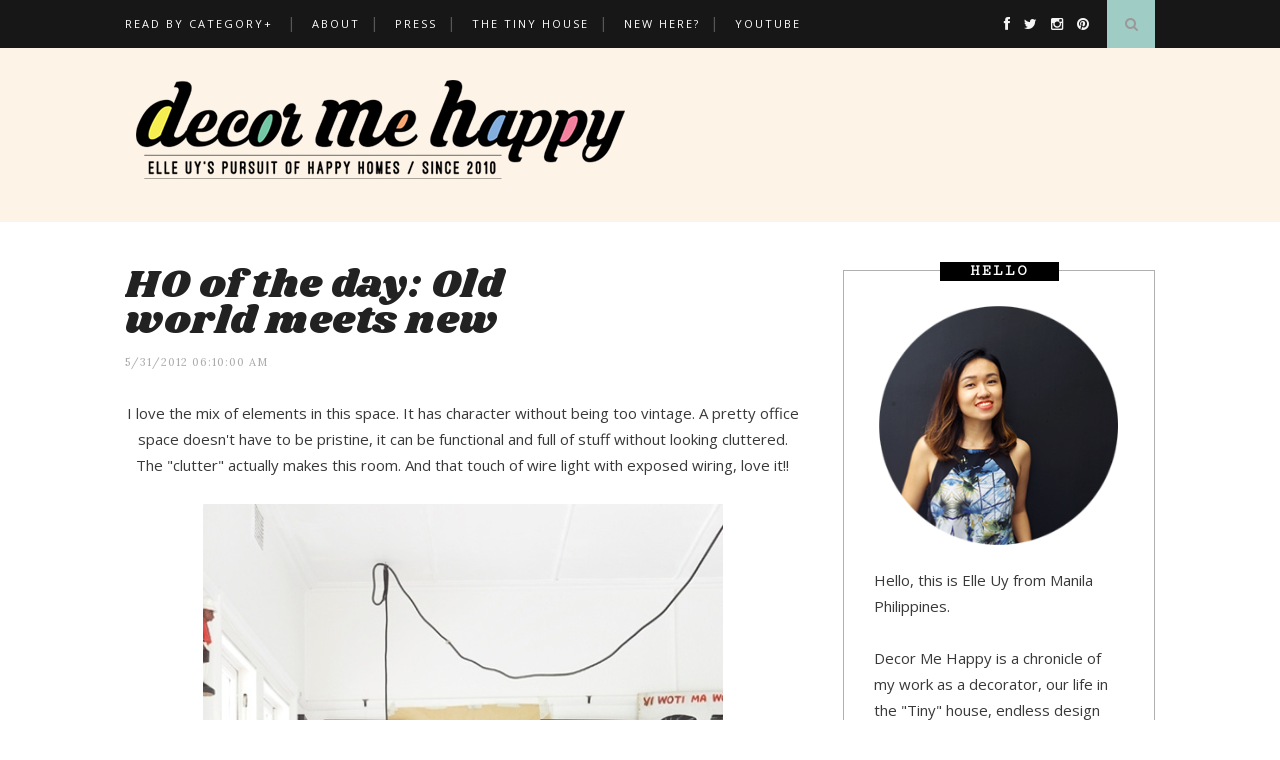

--- FILE ---
content_type: text/javascript; charset=UTF-8
request_url: http://www.decormehappy.com/feeds/posts/default/-/HO%20(Home%20Office)%20of%20the%20day?alt=json-in-script&callback=related_results_labels_thumbs&max-results=6
body_size: 6120
content:
// API callback
related_results_labels_thumbs({"version":"1.0","encoding":"UTF-8","feed":{"xmlns":"http://www.w3.org/2005/Atom","xmlns$openSearch":"http://a9.com/-/spec/opensearchrss/1.0/","xmlns$blogger":"http://schemas.google.com/blogger/2008","xmlns$georss":"http://www.georss.org/georss","xmlns$gd":"http://schemas.google.com/g/2005","xmlns$thr":"http://purl.org/syndication/thread/1.0","id":{"$t":"tag:blogger.com,1999:blog-5831995092834339177"},"updated":{"$t":"2026-01-18T03:30:46.009+08:00"},"category":[{"term":"HO (Home Office) of the day"},{"term":"design inspiration"},{"term":"project house prettify"},{"term":"DIY"},{"term":"before and after"},{"term":"Show and Tell"},{"term":"getting personal"},{"term":"House of DuoDeco"},{"term":"how to home"},{"term":"my bedroom"},{"term":"project dream home"},{"term":"tiny house renovation"},{"term":"moodboard"},{"term":"frame gallery"},{"term":"#yuseffandrachelleday"},{"term":"Styling projects"},{"term":"love it or hate it"},{"term":"tiny house decoration"},{"term":"wedding"},{"term":"Free 2011 Calendar"},{"term":"House of Femme"},{"term":"House of Femme (Bedroom)"},{"term":"favorite"},{"term":"my \"artwork\" series"},{"term":"Food stylist's office"},{"term":"House of Femme (LD)"},{"term":"#saThirdspace"},{"term":"Family's New Home"},{"term":"Family's New Home (Den)"},{"term":"Family's New Home (GF)"},{"term":"Happy Lulu"},{"term":"Modern Parisian Apartment"},{"term":"Real Makeover (December)"},{"term":"Real Tiny Home"},{"term":"SWITCHEROOmates"},{"term":"Third Space Studio Cafe"},{"term":"project vintage industrial"},{"term":"stylist's home office"},{"term":"travel"}],"title":{"type":"text","$t":"Decor me Happy by Elle Uy"},"subtitle":{"type":"html","$t":"The Pursuit of Happy Homes"},"link":[{"rel":"http://schemas.google.com/g/2005#feed","type":"application/atom+xml","href":"http:\/\/www.decormehappy.com\/feeds\/posts\/default"},{"rel":"self","type":"application/atom+xml","href":"http:\/\/www.blogger.com\/feeds\/5831995092834339177\/posts\/default\/-\/HO+%28Home+Office%29+of+the+day?alt=json-in-script\u0026max-results=6"},{"rel":"alternate","type":"text/html","href":"http:\/\/www.decormehappy.com\/search\/label\/HO%20%28Home%20Office%29%20of%20the%20day"},{"rel":"hub","href":"http://pubsubhubbub.appspot.com/"},{"rel":"next","type":"application/atom+xml","href":"http:\/\/www.blogger.com\/feeds\/5831995092834339177\/posts\/default\/-\/HO+%28Home+Office%29+of+the+day\/-\/HO+%28Home+Office%29+of+the+day?alt=json-in-script\u0026start-index=7\u0026max-results=6"}],"author":[{"name":{"$t":"Elle Uy"},"uri":{"$t":"http:\/\/www.blogger.com\/profile\/09461558715127028664"},"email":{"$t":"noreply@blogger.com"},"gd$image":{"rel":"http://schemas.google.com/g/2005#thumbnail","width":"32","height":"32","src":"\/\/blogger.googleusercontent.com\/img\/b\/R29vZ2xl\/AVvXsEjigkBBSlj_kZHhcTn33xv8wm0vQiigAOxpH_Kls215PQ7AKVEg-3NFVqtl3HpOw-RE1tPkCNaKUm-TvZi-NkJX-aD52Zr9KXPAz9cz6m7sCrxg5eADW71Qv6HrcyCgBj8\/s220\/me.png"}}],"generator":{"version":"7.00","uri":"http://www.blogger.com","$t":"Blogger"},"openSearch$totalResults":{"$t":"66"},"openSearch$startIndex":{"$t":"1"},"openSearch$itemsPerPage":{"$t":"6"},"entry":[{"id":{"$t":"tag:blogger.com,1999:blog-5831995092834339177.post-4930799329199637665"},"published":{"$t":"2014-09-30T03:14:00.000+08:00"},"updated":{"$t":"2014-09-30T03:14:39.016+08:00"},"category":[{"scheme":"http://www.blogger.com/atom/ns#","term":"HO (Home Office) of the day"}],"title":{"type":"text","$t":"HO of the Day: Rustic Chic"},"content":{"type":"html","$t":"\u003Cdiv class=\"separator\" style=\"clear: both; text-align: center;\"\u003E\nIt's 2:57 am and I \u003Cstrike\u003Ewant\u003C\/strike\u003E need to post something. Anything. It's just that the last post is so depressing and not inspiring at all so I want to move that down. But since it's already \u003Cstrike\u003E2:57\u003C\/strike\u003E 2:58 am, I can't come up with a longer meatier post. Hence, this one. It's been quite a while since my last HO of the day so I hurriedly searched for something inspiring and pretty.\u003C\/div\u003E\n\u003Cdiv class=\"separator\" style=\"clear: both; text-align: center;\"\u003E\n\u003Cbr \/\u003E\u003C\/div\u003E\n\u003Cdiv class=\"separator\" style=\"clear: both; text-align: center;\"\u003E\n\u003Ca href=\"https:\/\/blogger.googleusercontent.com\/img\/b\/R29vZ2xl\/AVvXsEi9VaohwuhPS-gLgwPSA86WP6m_LmaFqp4FAQgGXs-3EbRCfsfasVDVM8CwfMzffoWNDyztvBMzdnWFQUC5DHttHh0K3Xp1kVT7JMDm4wsnXj2PDumGAebeDX4eyW8BSIo4MJmguDmubrBv\/s1600\/rustic+chic+home+office+pink+chair.jpg\" imageanchor=\"1\" style=\"margin-left: 1em; margin-right: 1em;\"\u003E\u003Cimg alt=\"rustic chic, home office, gold dots, polka walls, wood beams, chevron rug\" border=\"0\" src=\"https:\/\/blogger.googleusercontent.com\/img\/b\/R29vZ2xl\/AVvXsEi9VaohwuhPS-gLgwPSA86WP6m_LmaFqp4FAQgGXs-3EbRCfsfasVDVM8CwfMzffoWNDyztvBMzdnWFQUC5DHttHh0K3Xp1kVT7JMDm4wsnXj2PDumGAebeDX4eyW8BSIo4MJmguDmubrBv\/s1600\/rustic+chic+home+office+pink+chair.jpg\" width=\"640\" \/\u003E\u003C\/a\u003E\u003C\/div\u003E\n\u003Cdiv class=\"separator\" style=\"clear: both; text-align: center;\"\u003E\n\u003Cspan style=\"font-size: xx-small;\"\u003E\u003Ca href=\"http:\/\/issuu.com\/magazineemma\/docs\/february\"\u003Eemma\u003C\/a\u003E\u003C\/span\u003E\u003C\/div\u003E\n\u003Cdiv class=\"separator\" style=\"clear: both; text-align: center;\"\u003E\n\u003Cbr \/\u003E\u003C\/div\u003E\n\u003Cdiv class=\"separator\" style=\"clear: both; text-align: center;\"\u003E\nWell, hello there.\u003C\/div\u003E\n\u003Cdiv class=\"separator\" style=\"clear: both; text-align: center;\"\u003E\n\u003Cbr \/\u003E\u003C\/div\u003E\n\u003Cdiv class=\"separator\" style=\"clear: both; text-align: center;\"\u003E\nI was drawn to this room because of it's organic \"handmade\" feel to it. Love the fact that it can easily be replicated, and the playfulness of it all. The gold dots are cute, and I'm loving the random lighting situation. Aaaand, love those open ceiling! We're planning on having that same look on some areas of the \u003Ca href=\"http:\/\/www.decormehappy.com\/p\/tiny-house-renovation.html\"\u003Etiny house\u003C\/a\u003E. If it were me, I'd switch out the rug to some colorful kilim rug, coz well, I'm dreaming of having one so I'll put it in this imaginary room of mine.\u0026nbsp;\u003C\/div\u003E\n\u003Cdiv class=\"separator\" style=\"clear: both; text-align: center;\"\u003E\n\u003Cbr \/\u003E\u003C\/div\u003E\n\u003Cdiv class=\"separator\" style=\"clear: both; text-align: center;\"\u003E\nThe bf and I will have a shared loft office so obviously, it can't be too girly, but we'll have each our side so maybe I can slip in some pink chair in there, and maybe some gold dots as well if I'm lucky? ;)\u003C\/div\u003E\n\u003Cbr \/\u003E"},"link":[{"rel":"replies","type":"application/atom+xml","href":"http:\/\/www.decormehappy.com\/feeds\/4930799329199637665\/comments\/default","title":"Post Comments"},{"rel":"replies","type":"text/html","href":"http:\/\/www.decormehappy.com\/2014\/09\/ho-of-day-rustic-chic.html#comment-form","title":"4 Comments"},{"rel":"edit","type":"application/atom+xml","href":"http:\/\/www.blogger.com\/feeds\/5831995092834339177\/posts\/default\/4930799329199637665"},{"rel":"self","type":"application/atom+xml","href":"http:\/\/www.blogger.com\/feeds\/5831995092834339177\/posts\/default\/4930799329199637665"},{"rel":"alternate","type":"text/html","href":"http:\/\/www.decormehappy.com\/2014\/09\/ho-of-day-rustic-chic.html","title":"HO of the Day: Rustic Chic"}],"author":[{"name":{"$t":"elle uy"},"uri":{"$t":"http:\/\/www.blogger.com\/profile\/11677695675264925444"},"email":{"$t":"noreply@blogger.com"},"gd$image":{"rel":"http://schemas.google.com/g/2005#thumbnail","width":"16","height":"16","src":"https:\/\/img1.blogblog.com\/img\/b16-rounded.gif"}}],"media$thumbnail":{"xmlns$media":"http://search.yahoo.com/mrss/","url":"https:\/\/blogger.googleusercontent.com\/img\/b\/R29vZ2xl\/AVvXsEi9VaohwuhPS-gLgwPSA86WP6m_LmaFqp4FAQgGXs-3EbRCfsfasVDVM8CwfMzffoWNDyztvBMzdnWFQUC5DHttHh0K3Xp1kVT7JMDm4wsnXj2PDumGAebeDX4eyW8BSIo4MJmguDmubrBv\/s72-c\/rustic+chic+home+office+pink+chair.jpg","height":"72","width":"72"},"thr$total":{"$t":"4"}},{"id":{"$t":"tag:blogger.com,1999:blog-5831995092834339177.post-205858451770674489"},"published":{"$t":"2014-03-07T02:23:00.002+08:00"},"updated":{"$t":"2014-03-07T03:50:01.294+08:00"},"category":[{"scheme":"http://www.blogger.com/atom/ns#","term":"HO (Home Office) of the day"}],"title":{"type":"text","$t":"HO of the Day: All White"},"content":{"type":"html","$t":"\u003Cdiv class=\"separator\" style=\"clear: both; text-align: center;\"\u003E\nI've always dreamt of having a cozy little office space of my own, and a desk in my bedroom does not count. Hence, this series. But with the recent plans of the dream house, I still wouldn't have a separate office due to some space constraints. So we're going to place two desks (mine and the bf) on one long wall (in front of big windows!) in the living\/dining area, which I'm fine with by the way. I actually prefer it that way 'coz I hate working alone. Haha.. If ever I'd have a separate office, might not end up working there and you'll find me in the sofa, in front of the tv. So this is a great compromise. I would still have a designated working space that I could spruce up, but not be isolated while I work. I know, I'm needy, I've accepted that. Haha...\u0026nbsp;\u003C\/div\u003E\n\u003Cdiv class=\"separator\" style=\"clear: both; text-align: center;\"\u003E\n\u003Cbr \/\u003E\u003C\/div\u003E\n\u003Cdiv class=\"separator\" style=\"clear: both; text-align: center;\"\u003E\nSo this office reminded me of that set up. Long desk in front of big windows, super light-filled, simple, and plants. I'm loving plants these days... I'll have some of those. Can't wait to have an inspiring workspace for myself-- all white walls, big windows, refurbished desk, art, a nice chair, lots of storage, and HOPEFULLY clutter-free!\u003C\/div\u003E\n\u003Cdiv class=\"separator\" style=\"clear: both; text-align: center;\"\u003E\n\u003Cbr \/\u003E\u003C\/div\u003E\n\u003Cdiv class=\"separator\" style=\"clear: both; text-align: center;\"\u003E\n\u003Ca href=\"https:\/\/blogger.googleusercontent.com\/img\/b\/R29vZ2xl\/AVvXsEghmOKz7qFEMCbjTgl8LkCrsG9VJIIbjjJswRtSub8eLOdS55J2BpnI4I1jbo7kRiRNZx9c-t8gpjUS0oR8hNdBFdkg4esxJIPgMqU0pgsYgsAyw_d3qQTezMk7jsyR3F0XGnMIjdSVx_dR\/s1600\/e78a031e33e203100bab6b6bb1201884.jpg\" imageanchor=\"1\" style=\"margin-left: 1em; margin-right: 1em;\"\u003E\u003Cimg border=\"0\" src=\"https:\/\/blogger.googleusercontent.com\/img\/b\/R29vZ2xl\/AVvXsEghmOKz7qFEMCbjTgl8LkCrsG9VJIIbjjJswRtSub8eLOdS55J2BpnI4I1jbo7kRiRNZx9c-t8gpjUS0oR8hNdBFdkg4esxJIPgMqU0pgsYgsAyw_d3qQTezMk7jsyR3F0XGnMIjdSVx_dR\/s1600\/e78a031e33e203100bab6b6bb1201884.jpg\" \/\u003E\u003C\/a\u003E\u003C\/div\u003E\n\u003Cdiv class=\"separator\" style=\"clear: both; text-align: center;\"\u003E\n\u003Cbr \/\u003E\u003C\/div\u003E\n"},"link":[{"rel":"replies","type":"application/atom+xml","href":"http:\/\/www.decormehappy.com\/feeds\/205858451770674489\/comments\/default","title":"Post Comments"},{"rel":"replies","type":"text/html","href":"http:\/\/www.decormehappy.com\/2014\/03\/ho-of-day-white-realness.html#comment-form","title":"1 Comments"},{"rel":"edit","type":"application/atom+xml","href":"http:\/\/www.blogger.com\/feeds\/5831995092834339177\/posts\/default\/205858451770674489"},{"rel":"self","type":"application/atom+xml","href":"http:\/\/www.blogger.com\/feeds\/5831995092834339177\/posts\/default\/205858451770674489"},{"rel":"alternate","type":"text/html","href":"http:\/\/www.decormehappy.com\/2014\/03\/ho-of-day-white-realness.html","title":"HO of the Day: All White"}],"author":[{"name":{"$t":"elle uy"},"uri":{"$t":"http:\/\/www.blogger.com\/profile\/11677695675264925444"},"email":{"$t":"noreply@blogger.com"},"gd$image":{"rel":"http://schemas.google.com/g/2005#thumbnail","width":"16","height":"16","src":"https:\/\/img1.blogblog.com\/img\/b16-rounded.gif"}}],"media$thumbnail":{"xmlns$media":"http://search.yahoo.com/mrss/","url":"https:\/\/blogger.googleusercontent.com\/img\/b\/R29vZ2xl\/AVvXsEghmOKz7qFEMCbjTgl8LkCrsG9VJIIbjjJswRtSub8eLOdS55J2BpnI4I1jbo7kRiRNZx9c-t8gpjUS0oR8hNdBFdkg4esxJIPgMqU0pgsYgsAyw_d3qQTezMk7jsyR3F0XGnMIjdSVx_dR\/s72-c\/e78a031e33e203100bab6b6bb1201884.jpg","height":"72","width":"72"},"thr$total":{"$t":"1"}},{"id":{"$t":"tag:blogger.com,1999:blog-5831995092834339177.post-4369276150652770077"},"published":{"$t":"2013-10-21T02:35:00.001+08:00"},"updated":{"$t":"2013-10-21T02:35:33.259+08:00"},"category":[{"scheme":"http://www.blogger.com/atom/ns#","term":"HO (Home Office) of the day"}],"title":{"type":"text","$t":"HO of the Day: Artsy Perfection"},"content":{"type":"html","$t":"\u003Cdiv class=\"separator\" style=\"clear: both; text-align: center;\"\u003E\nThis is not the biggest room but wowza. My very first time to use wowza but it is SO appropriate. Jaw-dropping prettiness this room is. A sun-lit office space with lots of texture, character, and artsiness. Those illustrations on the walls is so unexpected but totally completes this room. Nothing matches but everything matches somehow. Confusing I know. But this is how you do a room. Bring in things you love with just a palette and vibe in mind, then it will just flow.\u003C\/div\u003E\n\u003Cdiv class=\"separator\" style=\"clear: both; text-align: center;\"\u003E\n\u003Cbr \/\u003E\u003C\/div\u003E\n\u003Cdiv class=\"separator\" style=\"clear: both; text-align: center;\"\u003E\n\u003Ca href=\"https:\/\/blogger.googleusercontent.com\/img\/b\/R29vZ2xl\/AVvXsEim35xr3uXgFYe1XMwYHlnbY1n67Md__waKjYIvJYKKuH6GVKfE2WMwjSA7YMw8W1FJxFQyMwvr5xFYjcbaCnTSrIph8lL6Xq-KgucWLARGfCWbiTceLWvRhkBHj8iXBiUE4rywv1X7TBW-\/s1600\/6049572e3cf685d0d254df21f2707d7f.jpg\" imageanchor=\"1\" style=\"margin-left: 1em; margin-right: 1em;\"\u003E\u003Cimg border=\"0\" height=\"553\" src=\"https:\/\/blogger.googleusercontent.com\/img\/b\/R29vZ2xl\/AVvXsEim35xr3uXgFYe1XMwYHlnbY1n67Md__waKjYIvJYKKuH6GVKfE2WMwjSA7YMw8W1FJxFQyMwvr5xFYjcbaCnTSrIph8lL6Xq-KgucWLARGfCWbiTceLWvRhkBHj8iXBiUE4rywv1X7TBW-\/s640\/6049572e3cf685d0d254df21f2707d7f.jpg\" width=\"640\" \/\u003E\u003C\/a\u003E\u003C\/div\u003E\n\u003Cdiv class=\"separator\" style=\"clear: both; text-align: center;\"\u003E\n\u003Cspan style=\"font-size: xx-small;\"\u003E\u003Ca href=\"http:\/\/www.mixandchic.com\/2011\/10\/unexpected-touches-in-decor.html\" target=\"_blank\"\u003Emixandchic\u003C\/a\u003E\u003C\/span\u003E\u003C\/div\u003E\n\u003Cbr \/\u003E"},"link":[{"rel":"replies","type":"application/atom+xml","href":"http:\/\/www.decormehappy.com\/feeds\/4369276150652770077\/comments\/default","title":"Post Comments"},{"rel":"replies","type":"text/html","href":"http:\/\/www.decormehappy.com\/2013\/10\/ho-of-day-artsy-perfection.html#comment-form","title":"1 Comments"},{"rel":"edit","type":"application/atom+xml","href":"http:\/\/www.blogger.com\/feeds\/5831995092834339177\/posts\/default\/4369276150652770077"},{"rel":"self","type":"application/atom+xml","href":"http:\/\/www.blogger.com\/feeds\/5831995092834339177\/posts\/default\/4369276150652770077"},{"rel":"alternate","type":"text/html","href":"http:\/\/www.decormehappy.com\/2013\/10\/ho-of-day-artsy-perfection.html","title":"HO of the Day: Artsy Perfection"}],"author":[{"name":{"$t":"elle uy"},"uri":{"$t":"http:\/\/www.blogger.com\/profile\/11677695675264925444"},"email":{"$t":"noreply@blogger.com"},"gd$image":{"rel":"http://schemas.google.com/g/2005#thumbnail","width":"16","height":"16","src":"https:\/\/img1.blogblog.com\/img\/b16-rounded.gif"}}],"media$thumbnail":{"xmlns$media":"http://search.yahoo.com/mrss/","url":"https:\/\/blogger.googleusercontent.com\/img\/b\/R29vZ2xl\/AVvXsEim35xr3uXgFYe1XMwYHlnbY1n67Md__waKjYIvJYKKuH6GVKfE2WMwjSA7YMw8W1FJxFQyMwvr5xFYjcbaCnTSrIph8lL6Xq-KgucWLARGfCWbiTceLWvRhkBHj8iXBiUE4rywv1X7TBW-\/s72-c\/6049572e3cf685d0d254df21f2707d7f.jpg","height":"72","width":"72"},"thr$total":{"$t":"1"}},{"id":{"$t":"tag:blogger.com,1999:blog-5831995092834339177.post-5391302018122733526"},"published":{"$t":"2013-08-12T05:26:00.001+08:00"},"updated":{"$t":"2013-08-12T05:44:53.939+08:00"},"category":[{"scheme":"http://www.blogger.com/atom/ns#","term":"HO (Home Office) of the day"}],"title":{"type":"text","$t":"HO of the Day: Quirky Drama"},"content":{"type":"html","$t":"\u003Cdiv class=\"separator\" style=\"clear: both; text-align: center;\"\u003E\nCan we please discuss all things that makes this office so quirky cool? I hate using the word \"cool\" but there's no other word for this! I love the drama that all the dark colors bring in, but adding all the other elements gave this space a rather fun vibe. The ornate teal table, the vintage chair, the modern lamps, all the books, and that sitting dwarf-looking thing (!), WOW. It's a combination of different eras and style, but it all comes together so greatly. A perfect example of mixing things and just going with what you love.\u003C\/div\u003E\n\u003Cdiv class=\"separator\" style=\"clear: both; text-align: center;\"\u003E\n\u003Cbr \/\u003E\u003C\/div\u003E\n\u003Cdiv class=\"separator\" style=\"clear: both; text-align: center;\"\u003E\n\u003Ca href=\"https:\/\/blogger.googleusercontent.com\/img\/b\/R29vZ2xl\/AVvXsEj9N2b59GDy20rrEnn4FZHo7OSLxk7_1QvmtC2k_E0utsPd9cL-cuf9DoalAWI_K7KvcT9tYwIE29PpKtzNxxkAHRHR5tYacTCczKdGC05y-84gfn5meUsmiLzRwXyQJ3doIuhstq4Nu_bj\/s1600\/46a31f23ca1bdcd352af3bfb16c2d56f.jpg\" imageanchor=\"1\" style=\"margin-left: 1em; margin-right: 1em;\"\u003E\u003Cimg border=\"0\" height=\"640\" src=\"https:\/\/blogger.googleusercontent.com\/img\/b\/R29vZ2xl\/AVvXsEj9N2b59GDy20rrEnn4FZHo7OSLxk7_1QvmtC2k_E0utsPd9cL-cuf9DoalAWI_K7KvcT9tYwIE29PpKtzNxxkAHRHR5tYacTCczKdGC05y-84gfn5meUsmiLzRwXyQJ3doIuhstq4Nu_bj\/s640\/46a31f23ca1bdcd352af3bfb16c2d56f.jpg\" width=\"478\" \/\u003E\u003C\/a\u003E\u003C\/div\u003E\n\u003Cdiv class=\"separator\" style=\"clear: both; text-align: center;\"\u003E\n\u003Cspan style=\"font-size: xx-small;\"\u003E\u003Ca href=\"http:\/\/abigailahern.wordpress.com\/2013\/07\/12\/talking-home-offices-2\/\" target=\"_blank\"\u003Eabigail ahern\u003C\/a\u003E\u003C\/span\u003E\u003C\/div\u003E\n\u003Cdiv class=\"separator\" style=\"clear: both; text-align: center;\"\u003E\n\u003Cbr \/\u003E\u003C\/div\u003E\n\u003Cdiv class=\"separator\" style=\"clear: both; text-align: center;\"\u003E\n\u003Ca href=\"https:\/\/blogger.googleusercontent.com\/img\/b\/R29vZ2xl\/AVvXsEib4FluHiwOiq22M8Xj0hJt68KAOw0hzBiVZgDX9rr28EkqKNk1Y_LBcogInjbh9Ii-4q_JOJPKA848h-u3mtqYJAJ7rLkaQGeA7Wvqdk62MND-YYqgpvVKQWnnYbe4fvsC8XRFJxGzq1lw\/s1600\/Screen+shot+2013-08-12+at+5.41.46+AM.png\" imageanchor=\"1\" style=\"margin-left: 1em; margin-right: 1em;\"\u003E\u003Cimg border=\"0\" height=\"430\" src=\"https:\/\/blogger.googleusercontent.com\/img\/b\/R29vZ2xl\/AVvXsEib4FluHiwOiq22M8Xj0hJt68KAOw0hzBiVZgDX9rr28EkqKNk1Y_LBcogInjbh9Ii-4q_JOJPKA848h-u3mtqYJAJ7rLkaQGeA7Wvqdk62MND-YYqgpvVKQWnnYbe4fvsC8XRFJxGzq1lw\/s640\/Screen+shot+2013-08-12+at+5.41.46+AM.png\" width=\"640\" \/\u003E\u003C\/a\u003E\u003C\/div\u003E\n\u003Cdiv class=\"separator\" style=\"clear: both; text-align: center;\"\u003E\n\u003Cspan style=\"font-size: xx-small;\"\u003E\u003Ca href=\"http:\/\/theselby.com\/galleries\/abigail-ahern\/\" target=\"_blank\"\u003Ethe selby\u003C\/a\u003E\u003C\/span\u003E\u003C\/div\u003E\n\u003Cdiv class=\"separator\" style=\"clear: both; text-align: center;\"\u003E\n\u003Cbr \/\u003E\u003C\/div\u003E\n\u003Cbr \/\u003E"},"link":[{"rel":"replies","type":"application/atom+xml","href":"http:\/\/www.decormehappy.com\/feeds\/5391302018122733526\/comments\/default","title":"Post Comments"},{"rel":"replies","type":"text/html","href":"http:\/\/www.decormehappy.com\/2013\/08\/ho-of-day-quirky-drama.html#comment-form","title":"0 Comments"},{"rel":"edit","type":"application/atom+xml","href":"http:\/\/www.blogger.com\/feeds\/5831995092834339177\/posts\/default\/5391302018122733526"},{"rel":"self","type":"application/atom+xml","href":"http:\/\/www.blogger.com\/feeds\/5831995092834339177\/posts\/default\/5391302018122733526"},{"rel":"alternate","type":"text/html","href":"http:\/\/www.decormehappy.com\/2013\/08\/ho-of-day-quirky-drama.html","title":"HO of the Day: Quirky Drama"}],"author":[{"name":{"$t":"elle uy"},"uri":{"$t":"http:\/\/www.blogger.com\/profile\/11677695675264925444"},"email":{"$t":"noreply@blogger.com"},"gd$image":{"rel":"http://schemas.google.com/g/2005#thumbnail","width":"16","height":"16","src":"https:\/\/img1.blogblog.com\/img\/b16-rounded.gif"}}],"media$thumbnail":{"xmlns$media":"http://search.yahoo.com/mrss/","url":"https:\/\/blogger.googleusercontent.com\/img\/b\/R29vZ2xl\/AVvXsEj9N2b59GDy20rrEnn4FZHo7OSLxk7_1QvmtC2k_E0utsPd9cL-cuf9DoalAWI_K7KvcT9tYwIE29PpKtzNxxkAHRHR5tYacTCczKdGC05y-84gfn5meUsmiLzRwXyQJ3doIuhstq4Nu_bj\/s72-c\/46a31f23ca1bdcd352af3bfb16c2d56f.jpg","height":"72","width":"72"},"thr$total":{"$t":"0"}},{"id":{"$t":"tag:blogger.com,1999:blog-5831995092834339177.post-5297014723802011749"},"published":{"$t":"2013-08-01T20:17:00.001+08:00"},"updated":{"$t":"2013-08-01T20:17:23.668+08:00"},"category":[{"scheme":"http://www.blogger.com/atom/ns#","term":"HO (Home Office) of the day"}],"title":{"type":"text","$t":"HO of the Day: Navy+Red"},"content":{"type":"html","$t":"\u003Cdiv class=\"separator\" style=\"clear: both; text-align: center;\"\u003E\nI love people who are not afraid to put colors in their home, and this office did it for me. Not only did she used colors, she went with deep saturated ones! Navy and red. Perfect combination. I saw a lot who use this pair as accents, but in this space, it was in big key pieces -- the bookshelves and desk! Love the contrast, love the energy.\u0026nbsp;\u003C\/div\u003E\n\u003Cdiv class=\"separator\" style=\"clear: both; text-align: center;\"\u003E\n\u003Cbr \/\u003E\u003C\/div\u003E\n\u003Cdiv class=\"separator\" style=\"clear: both; text-align: center;\"\u003E\n\u003Ca href=\"https:\/\/blogger.googleusercontent.com\/img\/b\/R29vZ2xl\/AVvXsEi3RotpGh3SGj9irW_gBR5ngRz3x9SJFdOh4dNhVdtXCW5UqlNXLlRezD5UwEVVjAZbZUJ7jN8ICQCvQfZmrQrtJ_n_3KUgjLzz1tVV0_ayr5_eGIKWFVbVX5hjFPY6AVPK6NiTp-Y5NWGJ\/s1600\/d5f135b5980875fc5e121c8dcce3f7be.jpg\" imageanchor=\"1\" style=\"margin-left: 1em; margin-right: 1em;\"\u003E\u003Cimg border=\"0\" src=\"https:\/\/blogger.googleusercontent.com\/img\/b\/R29vZ2xl\/AVvXsEi3RotpGh3SGj9irW_gBR5ngRz3x9SJFdOh4dNhVdtXCW5UqlNXLlRezD5UwEVVjAZbZUJ7jN8ICQCvQfZmrQrtJ_n_3KUgjLzz1tVV0_ayr5_eGIKWFVbVX5hjFPY6AVPK6NiTp-Y5NWGJ\/s1600\/d5f135b5980875fc5e121c8dcce3f7be.jpg\" width=\"580\" \/\u003E\u003C\/a\u003E\u003C\/div\u003E\n\u003Cdiv class=\"separator\" style=\"clear: both; text-align: center;\"\u003E\n\u003Cspan style=\"font-size: xx-small;\"\u003E\u003Ca href=\"http:\/\/housetoyourhome.com\/2013\/07\/24\/the-office-update\/\" target=\"_blank\"\u003Ehouse to your home\u003C\/a\u003E\u003C\/span\u003E\u003C\/div\u003E\n\u003Cbr \/\u003E"},"link":[{"rel":"replies","type":"application/atom+xml","href":"http:\/\/www.decormehappy.com\/feeds\/5297014723802011749\/comments\/default","title":"Post Comments"},{"rel":"replies","type":"text/html","href":"http:\/\/www.decormehappy.com\/2013\/08\/ho-of-day-navyred.html#comment-form","title":"2 Comments"},{"rel":"edit","type":"application/atom+xml","href":"http:\/\/www.blogger.com\/feeds\/5831995092834339177\/posts\/default\/5297014723802011749"},{"rel":"self","type":"application/atom+xml","href":"http:\/\/www.blogger.com\/feeds\/5831995092834339177\/posts\/default\/5297014723802011749"},{"rel":"alternate","type":"text/html","href":"http:\/\/www.decormehappy.com\/2013\/08\/ho-of-day-navyred.html","title":"HO of the Day: Navy+Red"}],"author":[{"name":{"$t":"elle uy"},"uri":{"$t":"http:\/\/www.blogger.com\/profile\/11677695675264925444"},"email":{"$t":"noreply@blogger.com"},"gd$image":{"rel":"http://schemas.google.com/g/2005#thumbnail","width":"16","height":"16","src":"https:\/\/img1.blogblog.com\/img\/b16-rounded.gif"}}],"media$thumbnail":{"xmlns$media":"http://search.yahoo.com/mrss/","url":"https:\/\/blogger.googleusercontent.com\/img\/b\/R29vZ2xl\/AVvXsEi3RotpGh3SGj9irW_gBR5ngRz3x9SJFdOh4dNhVdtXCW5UqlNXLlRezD5UwEVVjAZbZUJ7jN8ICQCvQfZmrQrtJ_n_3KUgjLzz1tVV0_ayr5_eGIKWFVbVX5hjFPY6AVPK6NiTp-Y5NWGJ\/s72-c\/d5f135b5980875fc5e121c8dcce3f7be.jpg","height":"72","width":"72"},"thr$total":{"$t":"2"}},{"id":{"$t":"tag:blogger.com,1999:blog-5831995092834339177.post-7219855150887584198"},"published":{"$t":"2013-07-08T05:04:00.001+08:00"},"updated":{"$t":"2013-07-08T05:04:21.607+08:00"},"category":[{"scheme":"http://www.blogger.com/atom/ns#","term":"HO (Home Office) of the day"}],"title":{"type":"text","$t":"HO of the day: Purple Punch"},"content":{"type":"html","$t":"\u003Cdiv class=\"separator\" style=\"clear: both; text-align: center;\"\u003E\nEven though I have confessed my love of industrial style over and over again the past couple of months; my love for bright, fun colors and quirky design is still embedded within me, and I'm sure it will be there forever. And ever. So no wonder this home office caught my attention. The saturated colors, mixed of print and patterns, all the mis-matched elements surprisingly came together and is now one super fun office.\u0026nbsp;\u003C\/div\u003E\n\u003Cdiv class=\"separator\" style=\"clear: both; text-align: center;\"\u003E\n\u003Cbr \/\u003E\u003C\/div\u003E\n\u003Cdiv class=\"separator\" style=\"clear: both; text-align: center;\"\u003E\n\u003Ca href=\"https:\/\/blogger.googleusercontent.com\/img\/b\/R29vZ2xl\/AVvXsEjkxG_QMKgK4tetS-gwC1repcrIHEs9VHeji3SanA4NuvYxAvD1QmTxeeX9kILnOi8ykSoqo0fb-wIpFqftg9N67FkogKDKbJufUyx9XMOEzGy9p_8dnpxFp09N7IXPHOSNsXoDB87-xr5m\/s1600\/ae3d25b72d5198b2a59be78c1f03806d.jpg\" imageanchor=\"1\" style=\"margin-left: 1em; margin-right: 1em;\"\u003E\u003Cimg border=\"0\" src=\"https:\/\/blogger.googleusercontent.com\/img\/b\/R29vZ2xl\/AVvXsEjkxG_QMKgK4tetS-gwC1repcrIHEs9VHeji3SanA4NuvYxAvD1QmTxeeX9kILnOi8ykSoqo0fb-wIpFqftg9N67FkogKDKbJufUyx9XMOEzGy9p_8dnpxFp09N7IXPHOSNsXoDB87-xr5m\/s1600\/ae3d25b72d5198b2a59be78c1f03806d.jpg\" \/\u003E\u003C\/a\u003E\u003C\/div\u003E\n\u003Cdiv class=\"separator\" style=\"clear: both; text-align: center;\"\u003E\n\u003Cspan style=\"font-size: xx-small;\"\u003E\u003Ca href=\"http:\/\/pinterest.com\/pin\/469429961129750361\/\" target=\"_blank\"\u003Epinterest\u003C\/a\u003E\u003C\/span\u003E\u003C\/div\u003E\n\u003Cbr \/\u003E"},"link":[{"rel":"replies","type":"application/atom+xml","href":"http:\/\/www.decormehappy.com\/feeds\/7219855150887584198\/comments\/default","title":"Post Comments"},{"rel":"replies","type":"text/html","href":"http:\/\/www.decormehappy.com\/2013\/07\/ho-of-day-purple-punch.html#comment-form","title":"0 Comments"},{"rel":"edit","type":"application/atom+xml","href":"http:\/\/www.blogger.com\/feeds\/5831995092834339177\/posts\/default\/7219855150887584198"},{"rel":"self","type":"application/atom+xml","href":"http:\/\/www.blogger.com\/feeds\/5831995092834339177\/posts\/default\/7219855150887584198"},{"rel":"alternate","type":"text/html","href":"http:\/\/www.decormehappy.com\/2013\/07\/ho-of-day-purple-punch.html","title":"HO of the day: Purple Punch"}],"author":[{"name":{"$t":"elle uy"},"uri":{"$t":"http:\/\/www.blogger.com\/profile\/11677695675264925444"},"email":{"$t":"noreply@blogger.com"},"gd$image":{"rel":"http://schemas.google.com/g/2005#thumbnail","width":"16","height":"16","src":"https:\/\/img1.blogblog.com\/img\/b16-rounded.gif"}}],"media$thumbnail":{"xmlns$media":"http://search.yahoo.com/mrss/","url":"https:\/\/blogger.googleusercontent.com\/img\/b\/R29vZ2xl\/AVvXsEjkxG_QMKgK4tetS-gwC1repcrIHEs9VHeji3SanA4NuvYxAvD1QmTxeeX9kILnOi8ykSoqo0fb-wIpFqftg9N67FkogKDKbJufUyx9XMOEzGy9p_8dnpxFp09N7IXPHOSNsXoDB87-xr5m\/s72-c\/ae3d25b72d5198b2a59be78c1f03806d.jpg","height":"72","width":"72"},"thr$total":{"$t":"0"}}]}});

--- FILE ---
content_type: text/javascript; charset=UTF-8
request_url: http://www.decormehappy.com/feeds/posts/default?max-results=8&orderby=published&alt=json-in-script&callback=showrecentposts2
body_size: 34550
content:
// API callback
showrecentposts2({"version":"1.0","encoding":"UTF-8","feed":{"xmlns":"http://www.w3.org/2005/Atom","xmlns$openSearch":"http://a9.com/-/spec/opensearchrss/1.0/","xmlns$blogger":"http://schemas.google.com/blogger/2008","xmlns$georss":"http://www.georss.org/georss","xmlns$gd":"http://schemas.google.com/g/2005","xmlns$thr":"http://purl.org/syndication/thread/1.0","id":{"$t":"tag:blogger.com,1999:blog-5831995092834339177"},"updated":{"$t":"2026-01-18T03:30:46.009+08:00"},"category":[{"term":"HO (Home Office) of the day"},{"term":"design inspiration"},{"term":"project house prettify"},{"term":"DIY"},{"term":"before and after"},{"term":"Show and Tell"},{"term":"getting personal"},{"term":"House of DuoDeco"},{"term":"how to home"},{"term":"my bedroom"},{"term":"project dream home"},{"term":"tiny house renovation"},{"term":"moodboard"},{"term":"frame gallery"},{"term":"#yuseffandrachelleday"},{"term":"Styling projects"},{"term":"love it or hate it"},{"term":"tiny house decoration"},{"term":"wedding"},{"term":"Free 2011 Calendar"},{"term":"House of Femme"},{"term":"House of Femme (Bedroom)"},{"term":"favorite"},{"term":"my \"artwork\" series"},{"term":"Food stylist's office"},{"term":"House of Femme (LD)"},{"term":"#saThirdspace"},{"term":"Family's New Home"},{"term":"Family's New Home (Den)"},{"term":"Family's New Home (GF)"},{"term":"Happy Lulu"},{"term":"Modern Parisian Apartment"},{"term":"Real Makeover (December)"},{"term":"Real Tiny Home"},{"term":"SWITCHEROOmates"},{"term":"Third Space Studio Cafe"},{"term":"project vintage industrial"},{"term":"stylist's home office"},{"term":"travel"}],"title":{"type":"text","$t":"Decor me Happy by Elle Uy"},"subtitle":{"type":"html","$t":"The Pursuit of Happy Homes"},"link":[{"rel":"http://schemas.google.com/g/2005#feed","type":"application/atom+xml","href":"http:\/\/www.decormehappy.com\/feeds\/posts\/default"},{"rel":"self","type":"application/atom+xml","href":"http:\/\/www.blogger.com\/feeds\/5831995092834339177\/posts\/default?alt=json-in-script\u0026max-results=8\u0026orderby=published"},{"rel":"alternate","type":"text/html","href":"http:\/\/www.decormehappy.com\/"},{"rel":"hub","href":"http://pubsubhubbub.appspot.com/"},{"rel":"next","type":"application/atom+xml","href":"http:\/\/www.blogger.com\/feeds\/5831995092834339177\/posts\/default?alt=json-in-script\u0026start-index=9\u0026max-results=8\u0026orderby=published"}],"author":[{"name":{"$t":"Elle Uy"},"uri":{"$t":"http:\/\/www.blogger.com\/profile\/09461558715127028664"},"email":{"$t":"noreply@blogger.com"},"gd$image":{"rel":"http://schemas.google.com/g/2005#thumbnail","width":"32","height":"32","src":"\/\/blogger.googleusercontent.com\/img\/b\/R29vZ2xl\/AVvXsEjigkBBSlj_kZHhcTn33xv8wm0vQiigAOxpH_Kls215PQ7AKVEg-3NFVqtl3HpOw-RE1tPkCNaKUm-TvZi-NkJX-aD52Zr9KXPAz9cz6m7sCrxg5eADW71Qv6HrcyCgBj8\/s220\/me.png"}}],"generator":{"version":"7.00","uri":"http://www.blogger.com","$t":"Blogger"},"openSearch$totalResults":{"$t":"278"},"openSearch$startIndex":{"$t":"1"},"openSearch$itemsPerPage":{"$t":"8"},"entry":[{"id":{"$t":"tag:blogger.com,1999:blog-5831995092834339177.post-8499091927786991553"},"published":{"$t":"2018-02-21T02:42:00.000+08:00"},"updated":{"$t":"2018-02-21T02:49:13.644+08:00"},"title":{"type":"text","$t":"Another Makeover + Tips on Small Spaces"},"content":{"type":"html","$t":"Hello there. It has been a somewhat crazy past month as I have entered a new realm which just means that I created a youtube channel. Haha.. But if you personally know me, you wouldn't believe that I can do something like it. My friends expressed their amazement on how I could actually speak in front of a camera knowing full well that we are all camera shy to the point that we all panicked when we have to do a video message on one of our friend's wedding. We did it, but not incredibly well. HAHA.. so this whole channel is a step, a BIG step, into the unknown. I will further blabber about this as I have a lot to say, but it's now 2:32am so I'll just share the other 2 videos I uploaded.\u003Cbr \/\u003E\n\u003Cbr \/\u003E\nFirst is another project that I did. It's a studio unit, a our goal is to create a hotel-chic looking space where the client can relax in every time she visit Manila.\u003Cbr \/\u003E\n\u003Ciframe allow=\"autoplay; encrypted-media\" allowfullscreen=\"\" frameborder=\"0\" height=\"315\" src=\"https:\/\/www.youtube.com\/embed\/MgSrav-CBMg?ecver=1\" width=\"560\"\u003E\u003C\/iframe\u003E\n\n\u003Cbr \/\u003E\n\u003Cbr \/\u003E\nThe other one is the very first on my Decorating101 series. I wanted to have videos that people can learn from, something that I can share simple tips that would be hopefully helpful to you. So my first topic is SMALL spaces. Living in a small space is a daily reality to many people especially now that a lot are opting to live in high-rises nowadays. So I shared tips on how to visually make your space look bigger, and how to maximize storage in a small space.\u003Cbr \/\u003E\n\u003Ciframe allow=\"autoplay; encrypted-media\" allowfullscreen=\"\" frameborder=\"0\" height=\"315\" src=\"https:\/\/www.youtube.com\/embed\/Z655NGbzbnQ?ecver=1\" width=\"560\"\u003E\u003C\/iframe\u003E\n\n\u003Cbr \/\u003E\nThere you go. I've been busy learning how to edit and I'm actually very proud of them coming from a newbie in editing like me. Hope you like them, and if you do, please subscribe! \u003Ci\u003ESige na \u003C\/i\u003Eplease... HAHA \u0026nbsp;( https:\/\/www.youtube.com\/c\/elleuydecor )\u003Cbr \/\u003E\n\u003Cbr \/\u003E"},"link":[{"rel":"replies","type":"application/atom+xml","href":"http:\/\/www.decormehappy.com\/feeds\/8499091927786991553\/comments\/default","title":"Post Comments"},{"rel":"replies","type":"text/html","href":"http:\/\/www.decormehappy.com\/2018\/02\/another-makeover-tips-on-small-spaces.html#comment-form","title":"31 Comments"},{"rel":"edit","type":"application/atom+xml","href":"http:\/\/www.blogger.com\/feeds\/5831995092834339177\/posts\/default\/8499091927786991553"},{"rel":"self","type":"application/atom+xml","href":"http:\/\/www.blogger.com\/feeds\/5831995092834339177\/posts\/default\/8499091927786991553"},{"rel":"alternate","type":"text/html","href":"http:\/\/www.decormehappy.com\/2018\/02\/another-makeover-tips-on-small-spaces.html","title":"Another Makeover + Tips on Small Spaces"}],"author":[{"name":{"$t":"elle uy"},"uri":{"$t":"http:\/\/www.blogger.com\/profile\/11677695675264925444"},"email":{"$t":"noreply@blogger.com"},"gd$image":{"rel":"http://schemas.google.com/g/2005#thumbnail","width":"16","height":"16","src":"https:\/\/img1.blogblog.com\/img\/b16-rounded.gif"}}],"media$thumbnail":{"xmlns$media":"http://search.yahoo.com/mrss/","url":"https:\/\/img.youtube.com\/vi\/MgSrav-CBMg\/default.jpg","height":"72","width":"72"},"thr$total":{"$t":"31"}},{"id":{"$t":"tag:blogger.com,1999:blog-5831995092834339177.post-1052119597721548531"},"published":{"$t":"2018-01-24T01:47:00.001+08:00"},"updated":{"$t":"2018-01-24T01:47:23.994+08:00"},"category":[{"scheme":"http://www.blogger.com/atom/ns#","term":"design inspiration"},{"scheme":"http://www.blogger.com/atom/ns#","term":"project vintage industrial"}],"title":{"type":"text","$t":"Project Vintage Industrial: The Big Reveal!"},"content":{"type":"html","$t":"How good of a blogger am I that Real Living posted about the reveal of this makeover first? 😂 (view article \u003Ca href=\"https:\/\/www.realliving.com.ph\/rl-makeovers\/an-extreme-makeover-of-a-studio-unit-for-four-a00043-20180123?ref=home_feed_1\"\u003Ehere\u003C\/a\u003E)\u003Cbr \/\u003E\n\u003Cbr \/\u003E\nAnyway, I actually posted the video tour of this makeover on youtube.. if you want to skip to that, go straight at the last part of this post. ;)\u003Cbr \/\u003E\n\u003Cbr \/\u003E\nThe main goal is to give the family proper sleeping spaces, decent kitchen, sleeping area for guests, and lots of storage. They just want a home they'll be happy to come home to. \u0026nbsp;You may see the before photos and floor plan \u003Ca href=\"http:\/\/www.decormehappy.com\/2018\/01\/project-vintage-industrial-studio-unit.html\"\u003Ehere\u003C\/a\u003E.\u003Cbr \/\u003E\n\u003Cbr \/\u003E\nNow for the actual reveal....\u003Cbr \/\u003E\n\u003Ctable align=\"center\" cellpadding=\"0\" cellspacing=\"0\" class=\"tr-caption-container\" style=\"margin-left: auto; margin-right: auto; text-align: center;\"\u003E\u003Ctbody\u003E\n\u003Ctr\u003E\u003Ctd style=\"text-align: center;\"\u003E\u003Ca href=\"https:\/\/blogger.googleusercontent.com\/img\/b\/R29vZ2xl\/AVvXsEh0iZMNZoVFTqRC5pLHjH1bffA9nru5f3zMuwfCLbgl1pwDkTufaZlaipvjLbYTKy8exFU3AA74nW4uuD57mBnwW7_qeRmCaqAZHJBEAwEKKa9W0CM6c0vCXDFSq_WzX0YQk0317OJFdYuf\/s1600\/20180110_124837.jpg\" imageanchor=\"1\" style=\"margin-left: auto; margin-right: auto;\"\u003E\u003Cimg border=\"0\" data-original-height=\"600\" data-original-width=\"600\" src=\"https:\/\/blogger.googleusercontent.com\/img\/b\/R29vZ2xl\/AVvXsEh0iZMNZoVFTqRC5pLHjH1bffA9nru5f3zMuwfCLbgl1pwDkTufaZlaipvjLbYTKy8exFU3AA74nW4uuD57mBnwW7_qeRmCaqAZHJBEAwEKKa9W0CM6c0vCXDFSq_WzX0YQk0317OJFdYuf\/s1600\/20180110_124837.jpg\" \/\u003E\u003C\/a\u003E\u003C\/td\u003E\u003C\/tr\u003E\n\u003Ctr\u003E\u003Ctd class=\"tr-caption\" style=\"text-align: center;\"\u003ELoving the backsplash tile of the we chose for their kitchen. The modern yet somewhat classic pattern is the perfect accent for their home. I paired it with a simple stained cabinet with brass handles, and black counters.\u003C\/td\u003E\u003C\/tr\u003E\n\u003C\/tbody\u003E\u003C\/table\u003E\n\u003Cbr \/\u003E\n\u003Ctable align=\"center\" cellpadding=\"0\" cellspacing=\"0\" class=\"tr-caption-container\" style=\"margin-left: auto; margin-right: auto; text-align: center;\"\u003E\u003Ctbody\u003E\n\u003Ctr\u003E\u003Ctd style=\"text-align: center;\"\u003E\u003Ca href=\"https:\/\/blogger.googleusercontent.com\/img\/b\/R29vZ2xl\/AVvXsEg-m6iW777UnZfFrHY-B9vMC7tKMY4Lmwec2EXsQ2M5Y6dnAKbKXs3Iwcw_DLB-UBzfI5tP_HoJ8R_qu61wawPYmTu5J-Kej6fJWae02bli7bBkS6zP4F2kuEo1d8q-RiIfwCNslWjXM4XJ\/s1600\/20180110_125424.jpg\" imageanchor=\"1\" style=\"margin-left: auto; margin-right: auto;\"\u003E\u003Cimg border=\"0\" data-original-height=\"370\" data-original-width=\"600\" src=\"https:\/\/blogger.googleusercontent.com\/img\/b\/R29vZ2xl\/AVvXsEg-m6iW777UnZfFrHY-B9vMC7tKMY4Lmwec2EXsQ2M5Y6dnAKbKXs3Iwcw_DLB-UBzfI5tP_HoJ8R_qu61wawPYmTu5J-Kej6fJWae02bli7bBkS6zP4F2kuEo1d8q-RiIfwCNslWjXM4XJ\/s1600\/20180110_125424.jpg\" \/\u003E\u003C\/a\u003E\u003C\/td\u003E\u003C\/tr\u003E\n\u003Ctr\u003E\u003Ctd class=\"tr-caption\" style=\"text-align: center;\"\u003EThe living area has this overhead cabinets and we used their vintage divider as that doors which give the house a vintage vibe. The couch is actually a pull-out bed which extends up to a queen size for their guests.\u003C\/td\u003E\u003C\/tr\u003E\n\u003C\/tbody\u003E\u003C\/table\u003E\n\u003Cbr \/\u003E\n\u003Ctable align=\"center\" cellpadding=\"0\" cellspacing=\"0\" class=\"tr-caption-container\" style=\"margin-left: auto; margin-right: auto; text-align: center;\"\u003E\u003Ctbody\u003E\n\u003Ctr\u003E\u003Ctd style=\"text-align: center;\"\u003E\u003Ca href=\"https:\/\/blogger.googleusercontent.com\/img\/b\/R29vZ2xl\/AVvXsEjLOU7gwvnVZV966aT_6B4z3TnTuPklWJyoUiniFe4y6vk-sip5PtH1APSPMvyX6Uix4uD3M1Tem3WABH2Yg1_N92yWypteFGOisWZQbrKu1NUju-zZykoPlpHuv_rdkNw0Pw1-gx91xc1P\/s1600\/20180110_125716.jpg\" imageanchor=\"1\" style=\"margin-left: auto; margin-right: auto;\"\u003E\u003Cimg border=\"0\" data-original-height=\"843\" data-original-width=\"600\" src=\"https:\/\/blogger.googleusercontent.com\/img\/b\/R29vZ2xl\/AVvXsEjLOU7gwvnVZV966aT_6B4z3TnTuPklWJyoUiniFe4y6vk-sip5PtH1APSPMvyX6Uix4uD3M1Tem3WABH2Yg1_N92yWypteFGOisWZQbrKu1NUju-zZykoPlpHuv_rdkNw0Pw1-gx91xc1P\/s1600\/20180110_125716.jpg\" \/\u003E\u003C\/a\u003E\u003C\/td\u003E\u003C\/tr\u003E\n\u003Ctr\u003E\u003Ctd class=\"tr-caption\" style=\"text-align: center;\"\u003EAdded that storage wall for them to hang kitchen items they use frequently, and I framed them to give it a more unified look.\u003C\/td\u003E\u003C\/tr\u003E\n\u003C\/tbody\u003E\u003C\/table\u003E\n\u003Cbr \/\u003E\n\u003Ctable align=\"center\" cellpadding=\"0\" cellspacing=\"0\" class=\"tr-caption-container\" style=\"margin-left: auto; margin-right: auto; text-align: center;\"\u003E\u003Ctbody\u003E\n\u003Ctr\u003E\u003Ctd style=\"text-align: center;\"\u003E\u003Ca href=\"https:\/\/blogger.googleusercontent.com\/img\/b\/R29vZ2xl\/AVvXsEibC1ZnhFrDu13o3YDmaOLjY35OIWHP0jzuspFSN7ClrMotaZR_F3mxCK-5PyA7w7PVzC5aMOmeiEy1BT7qpCs5ItSR6qQMWhfiiV0iL6C0qLmnh4foAPKlH4hI7Q8hca6CKNg3wTybC9_P\/s1600\/20180110_133121.jpg\" imageanchor=\"1\" style=\"margin-left: auto; margin-right: auto;\"\u003E\u003Cimg border=\"0\" data-original-height=\"932\" data-original-width=\"600\" src=\"https:\/\/blogger.googleusercontent.com\/img\/b\/R29vZ2xl\/AVvXsEibC1ZnhFrDu13o3YDmaOLjY35OIWHP0jzuspFSN7ClrMotaZR_F3mxCK-5PyA7w7PVzC5aMOmeiEy1BT7qpCs5ItSR6qQMWhfiiV0iL6C0qLmnh4foAPKlH4hI7Q8hca6CKNg3wTybC9_P\/s1600\/20180110_133121.jpg\" \/\u003E\u003C\/a\u003E\u003C\/td\u003E\u003C\/tr\u003E\n\u003Ctr\u003E\u003Ctd class=\"tr-caption\" style=\"text-align: center;\"\u003EThe dining table expands so they can accommodate 6 people. It was originally a light pine color, but we have it stained darker to match overall feel of the space.\u003C\/td\u003E\u003C\/tr\u003E\n\u003C\/tbody\u003E\u003C\/table\u003E\n\u003Cbr \/\u003E\n\u003Ctable align=\"center\" cellpadding=\"0\" cellspacing=\"0\" class=\"tr-caption-container\" style=\"margin-left: auto; margin-right: auto; text-align: center;\"\u003E\u003Ctbody\u003E\n\u003Ctr\u003E\u003Ctd style=\"text-align: center;\"\u003E\u003Ca href=\"https:\/\/blogger.googleusercontent.com\/img\/b\/R29vZ2xl\/AVvXsEgaYEvZo-mQEhRzVEY0wyBBapZMfUBGfx1ssu0MlK8t-TFIm-XenfiqBQqWcjX1yUoeQ3Z_CsyLh4nBJSF0ZABNmTR82WzqTqQYzpb6DyBSz6A5CEEUGea_nca7wyzq46hxTnNTOET2Iwvu\/s1600\/20180110_133212.jpg\" imageanchor=\"1\" style=\"margin-left: auto; margin-right: auto;\"\u003E\u003Cimg border=\"0\" data-original-height=\"359\" data-original-width=\"600\" src=\"https:\/\/blogger.googleusercontent.com\/img\/b\/R29vZ2xl\/AVvXsEgaYEvZo-mQEhRzVEY0wyBBapZMfUBGfx1ssu0MlK8t-TFIm-XenfiqBQqWcjX1yUoeQ3Z_CsyLh4nBJSF0ZABNmTR82WzqTqQYzpb6DyBSz6A5CEEUGea_nca7wyzq46hxTnNTOET2Iwvu\/s1600\/20180110_133212.jpg\" \/\u003E\u003C\/a\u003E\u003C\/td\u003E\u003C\/tr\u003E\n\u003Ctr\u003E\u003Ctd class=\"tr-caption\" style=\"text-align: center;\"\u003EThe bedroom is small and tucked in the front part of the unit. Made it white and clean to make it restful, but highlighted the ceiling with this cute wallpaper.\u0026nbsp;\u003C\/td\u003E\u003C\/tr\u003E\n\u003C\/tbody\u003E\u003C\/table\u003E\n\u003Cbr \/\u003E\n\u003Ctable align=\"center\" cellpadding=\"0\" cellspacing=\"0\" class=\"tr-caption-container\" style=\"margin-left: auto; margin-right: auto; text-align: center;\"\u003E\u003Ctbody\u003E\n\u003Ctr\u003E\u003Ctd style=\"text-align: center;\"\u003E\u003Ca href=\"https:\/\/blogger.googleusercontent.com\/img\/b\/R29vZ2xl\/AVvXsEizeoxCcOdfMaltB9h4ES9aMVMxypb1tV-dFRui2zeavLcpgdlipraVi7RgNvECzVWOLbnRJTAAvoOj1k0ec8nyBq_qZ-T6lRYmP4msN5rbGNn4ScYXQVpzBMgxbysz91-O9GMNf-oZ7Ygj\/s1600\/20180110_133304.jpg\" imageanchor=\"1\" style=\"margin-left: auto; margin-right: auto;\"\u003E\u003Cimg border=\"0\" data-original-height=\"875\" data-original-width=\"600\" src=\"https:\/\/blogger.googleusercontent.com\/img\/b\/R29vZ2xl\/AVvXsEizeoxCcOdfMaltB9h4ES9aMVMxypb1tV-dFRui2zeavLcpgdlipraVi7RgNvECzVWOLbnRJTAAvoOj1k0ec8nyBq_qZ-T6lRYmP4msN5rbGNn4ScYXQVpzBMgxbysz91-O9GMNf-oZ7Ygj\/s1600\/20180110_133304.jpg\" \/\u003E\u003C\/a\u003E\u003C\/td\u003E\u003C\/tr\u003E\n\u003Ctr\u003E\u003Ctd class=\"tr-caption\" style=\"text-align: center;\"\u003EThis is the entry way where their wardrobe is. It's also white with just a few accents here and there.\u0026nbsp;\u003C\/td\u003E\u003C\/tr\u003E\n\u003C\/tbody\u003E\u003C\/table\u003E\n\u003Cbr \/\u003E\nI really love this project, and I'm happy it gets to be my very first video. So here's the first look at me speaking on cam. HAHA... That's me trying my best-est to act as natural as possible. I will get better eventually. But for now, see the tour of the space and all of my blabber. ;)\u003Cbr \/\u003E\n\u003Cbr \/\u003E\nProduct sources are also on the video description.\u003Cbr \/\u003E\n\u0026nbsp;\n\n\n\u003Ciframe allow=\"autoplay; encrypted-media\" allowfullscreen=\"\" frameborder=\"0\" height=\"315\" src=\"https:\/\/www.youtube.com\/embed\/zi3DjU37048?ecver=1\" width=\"560\"\u003E\u003C\/iframe\u003E"},"link":[{"rel":"replies","type":"application/atom+xml","href":"http:\/\/www.decormehappy.com\/feeds\/1052119597721548531\/comments\/default","title":"Post Comments"},{"rel":"replies","type":"text/html","href":"http:\/\/www.decormehappy.com\/2018\/01\/project-vintage-industrial-big-reveal.html#comment-form","title":"17 Comments"},{"rel":"edit","type":"application/atom+xml","href":"http:\/\/www.blogger.com\/feeds\/5831995092834339177\/posts\/default\/1052119597721548531"},{"rel":"self","type":"application/atom+xml","href":"http:\/\/www.blogger.com\/feeds\/5831995092834339177\/posts\/default\/1052119597721548531"},{"rel":"alternate","type":"text/html","href":"http:\/\/www.decormehappy.com\/2018\/01\/project-vintage-industrial-big-reveal.html","title":"Project Vintage Industrial: The Big Reveal!"}],"author":[{"name":{"$t":"elle uy"},"uri":{"$t":"http:\/\/www.blogger.com\/profile\/11677695675264925444"},"email":{"$t":"noreply@blogger.com"},"gd$image":{"rel":"http://schemas.google.com/g/2005#thumbnail","width":"16","height":"16","src":"https:\/\/img1.blogblog.com\/img\/b16-rounded.gif"}}],"media$thumbnail":{"xmlns$media":"http://search.yahoo.com/mrss/","url":"https:\/\/blogger.googleusercontent.com\/img\/b\/R29vZ2xl\/AVvXsEh0iZMNZoVFTqRC5pLHjH1bffA9nru5f3zMuwfCLbgl1pwDkTufaZlaipvjLbYTKy8exFU3AA74nW4uuD57mBnwW7_qeRmCaqAZHJBEAwEKKa9W0CM6c0vCXDFSq_WzX0YQk0317OJFdYuf\/s72-c\/20180110_124837.jpg","height":"72","width":"72"},"thr$total":{"$t":"17"}},{"id":{"$t":"tag:blogger.com,1999:blog-5831995092834339177.post-7750826172388675904"},"published":{"$t":"2017-12-03T22:23:00.000+08:00"},"updated":{"$t":"2017-12-04T02:15:29.710+08:00"},"category":[{"scheme":"http://www.blogger.com/atom/ns#","term":"tiny house decoration"},{"scheme":"http://www.blogger.com/atom/ns#","term":"tiny house renovation"}],"title":{"type":"text","$t":"Tiny House: Main Bathroom Before and After"},"content":{"type":"html","$t":"Most of the space in the \u003Ca href=\"http:\/\/www.decormehappy.com\/p\/tiny-house-renovation.html\"\u003ETiny House\u003C\/a\u003E is new since our \u003Ca href=\"http:\/\/www.decormehappy.com\/2016\/11\/tiny-house-update-third-floor-after-year.html\" target=\"_blank\"\u003E3rd floor living area\u003C\/a\u003E and loft are additions to an existing two-story structure. You can read more about the floor plans \u003Ca href=\"http:\/\/www.decormehappy.com\/2014\/07\/tiny-house-renovation-week-1-plans-for.html\" target=\"_blank\"\u003Ehere\u003C\/a\u003E. \u0026nbsp;But the main bathroom is located on the second floor just off our bedroom, meaning there are before photos! (That is not particularly a good thing. And you'll see why in a while. Ha!)\u003Cbr \/\u003E\n\u003Cdiv\u003E\n\u003Cbr \/\u003E\u003C\/div\u003E\n\u003Cdiv\u003E\nBut before we get to that, here's the before and after of the floor plan\u003C\/div\u003E\n\u003Cdiv class=\"separator\" style=\"clear: both; text-align: center;\"\u003E\n\u003Ca href=\"https:\/\/blogger.googleusercontent.com\/img\/b\/R29vZ2xl\/AVvXsEjYdBVDYIe0SZeA-xhyHpwAZL9o9vwfjM43UuumBAj3Ub48vmxvTagz4lzThWV2YvfvwgriPNVH9fMVL_Fl-RY-49FB5YVrm4kAU8hSgxbsrWKWKOXKy_s3wV27lxb-CiNQ5HzS_MMZOBWx\/s1600\/2nd-flr.jpg\" imageanchor=\"1\" style=\"margin-left: 1em; margin-right: 1em;\"\u003E\u003Cimg border=\"0\" src=\"https:\/\/blogger.googleusercontent.com\/img\/b\/R29vZ2xl\/AVvXsEjYdBVDYIe0SZeA-xhyHpwAZL9o9vwfjM43UuumBAj3Ub48vmxvTagz4lzThWV2YvfvwgriPNVH9fMVL_Fl-RY-49FB5YVrm4kAU8hSgxbsrWKWKOXKy_s3wV27lxb-CiNQ5HzS_MMZOBWx\/s1600\/2nd-flr.jpg\" \/\u003E\u003C\/a\u003E\u003C\/div\u003E\n\u003Cdiv class=\"separator\" style=\"clear: both; text-align: center;\"\u003E\n\u003Cbr \/\u003E\u003C\/div\u003E\n\u003Cdiv class=\"separator\" style=\"clear: both; text-align: left;\"\u003E\nAs you can see, we tweaked the bathroom a bit to make way for the stairs going to the \u003Ca href=\"http:\/\/www.decormehappy.com\/2016\/11\/tiny-house-update-third-floor-after-year.html\"\u003E3rd level addition\u003C\/a\u003E. The old bathroom was big anyway, so it's not much of a sacrifice. Here's what it looks like before. KEEP IN MIND this was an unused bathroom hence the gross state of it. Hehe..\u003C\/div\u003E\n\u003Cdiv class=\"separator\" style=\"clear: both; text-align: left;\"\u003E\n\u003Cbr \/\u003E\u003C\/div\u003E\n\u003Cdiv class=\"separator\" style=\"clear: both; text-align: center;\"\u003E\n\u003Ca href=\"https:\/\/blogger.googleusercontent.com\/img\/b\/R29vZ2xl\/AVvXsEgONh1WBM5YEx62s6F32HYo_DN7w-Wi_MH5hAf6k4FsEaWW6hpH44sVSqsenPjJ6E7aWvh2zkhtiDRRjOtvlK9aZYrYLPVj0px2F-ALzcDDpeodSEhgFQufN_4ppqw4PrAUgwfGSejDrv9m\/s1600\/P1070273.jpg\" imageanchor=\"1\" style=\"margin-left: 1em; margin-right: 1em;\"\u003E\u003Cimg border=\"0\" data-original-height=\"450\" data-original-width=\"600\" height=\"300\" src=\"https:\/\/blogger.googleusercontent.com\/img\/b\/R29vZ2xl\/AVvXsEgONh1WBM5YEx62s6F32HYo_DN7w-Wi_MH5hAf6k4FsEaWW6hpH44sVSqsenPjJ6E7aWvh2zkhtiDRRjOtvlK9aZYrYLPVj0px2F-ALzcDDpeodSEhgFQufN_4ppqw4PrAUgwfGSejDrv9m\/s400\/P1070273.jpg\" width=\"400\" \/\u003E\u003C\/a\u003E\u003C\/div\u003E\n\u003Cbr \/\u003E\n\u003Cdiv class=\"separator\" style=\"clear: both; text-align: center;\"\u003E\n\u003Ca href=\"https:\/\/blogger.googleusercontent.com\/img\/b\/R29vZ2xl\/AVvXsEjODmDwYSi9QuGxHrULxVJomZ3MblJCpbfKrxVTX1I-izlxHgFQB9AvKmeaDUbSH66B-OI7UdF3DxTc_TQdK-fhyphenhyphenl9Z7oPOKRSJEljX7KXegfIlc-gVxGgIG9Hg1wyAm0yIy2n8ueCJx0re\/s1600\/P1070276.jpg\" imageanchor=\"1\" style=\"margin-left: 1em; margin-right: 1em;\"\u003E\u003Cimg border=\"0\" data-original-height=\"450\" data-original-width=\"600\" height=\"300\" src=\"https:\/\/blogger.googleusercontent.com\/img\/b\/R29vZ2xl\/AVvXsEjODmDwYSi9QuGxHrULxVJomZ3MblJCpbfKrxVTX1I-izlxHgFQB9AvKmeaDUbSH66B-OI7UdF3DxTc_TQdK-fhyphenhyphenl9Z7oPOKRSJEljX7KXegfIlc-gVxGgIG9Hg1wyAm0yIy2n8ueCJx0re\/s400\/P1070276.jpg\" width=\"400\" \/\u003E\u003C\/a\u003E\u003C\/div\u003E\n\u003Cdiv class=\"separator\" style=\"clear: both; text-align: center;\"\u003E\n\u003Cbr \/\u003E\u003C\/div\u003E\n\u003Cdiv class=\"separator\" style=\"clear: both; text-align: center;\"\u003E\n\u003Cbr \/\u003E\u003C\/div\u003E\n\u003Cdiv class=\"separator\" style=\"clear: both; text-align: center;\"\u003E\nAnd here it is now...\u003C\/div\u003E\n\u003Cdiv class=\"separator\" style=\"clear: both; text-align: center;\"\u003E\n\u003Ca href=\"https:\/\/blogger.googleusercontent.com\/img\/b\/R29vZ2xl\/AVvXsEjoxtWwMvlsZEEXx6_MSfa4bqo4Go9QH5Ljki70ihXU3Eg5SqP5kCgJ4NlclSgNczeSwVrRM9jE2Wdcy4R1kic7uk7ICPdHJhT0kTW4x-bYJhzcTSgSWJyoOXKBfkaYDXJOqSKyYzlNDRuW\/s1600\/P1070661.jpg\" imageanchor=\"1\" style=\"margin-left: 1em; margin-right: 1em;\"\u003E\u003Cimg border=\"0\" data-original-height=\"904\" data-original-width=\"600\" src=\"https:\/\/blogger.googleusercontent.com\/img\/b\/R29vZ2xl\/AVvXsEjoxtWwMvlsZEEXx6_MSfa4bqo4Go9QH5Ljki70ihXU3Eg5SqP5kCgJ4NlclSgNczeSwVrRM9jE2Wdcy4R1kic7uk7ICPdHJhT0kTW4x-bYJhzcTSgSWJyoOXKBfkaYDXJOqSKyYzlNDRuW\/s1600\/P1070661.jpg\" \/\u003E\u003C\/a\u003E\u003C\/div\u003E\n\u003Cbr \/\u003E\n\u003Cdiv class=\"separator\" style=\"clear: both; text-align: left;\"\u003E\nReally proud of this bathroom since we pretty much use inexpensive tiles. Originally planning \/ wanting to install white arabesque tile in the shower (I still love it btw), but price would be 3x what we spent so I happily bought a mariwasa... It's fine, it's decent, it has a subtle texture which looks nice but is a pain to clean. Haha\u003C\/div\u003E\n\u003Cdiv class=\"separator\" style=\"clear: both; text-align: left;\"\u003E\n\u003Ca href=\"https:\/\/blogger.googleusercontent.com\/img\/b\/R29vZ2xl\/AVvXsEi7ZK_EmU6wQUVr7d5yiFts-K-wr6uNnZKgioC-sFoSq5rPQLabouGMJKXHsbqoOEfeKBDXxlztNYJzSiN3GTWGSpEfO8pAWsM9i6uQ_sQQsXD21AF-qUyJXrjk31jF8ciO1cok25Yh_VH-\/s1600\/P1070648.jpg\" imageanchor=\"1\" style=\"margin-left: 1em; margin-right: 1em;\"\u003E\u003Cimg border=\"0\" data-original-height=\"904\" data-original-width=\"600\" src=\"https:\/\/blogger.googleusercontent.com\/img\/b\/R29vZ2xl\/AVvXsEi7ZK_EmU6wQUVr7d5yiFts-K-wr6uNnZKgioC-sFoSq5rPQLabouGMJKXHsbqoOEfeKBDXxlztNYJzSiN3GTWGSpEfO8pAWsM9i6uQ_sQQsXD21AF-qUyJXrjk31jF8ciO1cok25Yh_VH-\/s1600\/P1070648.jpg\" \/\u003E\u003C\/a\u003E\u003C\/div\u003E\n\u003Cdiv class=\"separator\" style=\"clear: both; text-align: left;\"\u003E\nSince we need the space for the stairs going up the third level, we closed off the tub area, move the shower on the back wall, and move the toilet in the middle. The old counter was too long anyway, so we have the space for it.\u003C\/div\u003E\n\u003Cdiv class=\"separator\" style=\"clear: both; text-align: left;\"\u003E\n\u003Cbr \/\u003E\u003C\/div\u003E\n\u003Cdiv class=\"separator\" style=\"clear: both; text-align: left;\"\u003E\nI don't think I'll ever get tired of these deep jewel green blue wall color. If our third floor isn't a dark navy blue, I would have painted the bedroom this color. I don't know, ironically, a color this dark makes me happy. It's a nice contrast with the white tiles as well.\u003C\/div\u003E\n\u003Cdiv class=\"separator\" style=\"clear: both; text-align: center;\"\u003E\n\u003Ca href=\"https:\/\/blogger.googleusercontent.com\/img\/b\/R29vZ2xl\/AVvXsEhZQKZEtcTrRVsR90UYd3hiolVunK0mPfHFo3nN2r4zNkLkEmQlWF_rP8vBai9b68uHbzqScpxvOytbzy2uHeU3snFHw31_3ZgfIIeLd764r7aV45jXVWax85v47rflO357AxIabTUROvga\/s1600\/P1070643.jpg\" imageanchor=\"1\" style=\"margin-left: 1em; margin-right: 1em;\"\u003E\u003Cimg border=\"0\" data-original-height=\"904\" data-original-width=\"600\" src=\"https:\/\/blogger.googleusercontent.com\/img\/b\/R29vZ2xl\/AVvXsEhZQKZEtcTrRVsR90UYd3hiolVunK0mPfHFo3nN2r4zNkLkEmQlWF_rP8vBai9b68uHbzqScpxvOytbzy2uHeU3snFHw31_3ZgfIIeLd764r7aV45jXVWax85v47rflO357AxIabTUROvga\/s1600\/P1070643.jpg\" \/\u003E\u003C\/a\u003E\u003C\/div\u003E\n\u003Cdiv class=\"separator\" style=\"clear: both; text-align: left;\"\u003E\nThe floor tiles is just a ceramic tile with wood texture. Does the job of hiding dirt! Haha..\u0026nbsp;\u003C\/div\u003E\n\u003Cdiv class=\"separator\" style=\"clear: both; text-align: left;\"\u003E\n\u003Cbr \/\u003E\u003C\/div\u003E\n\u003Cdiv class=\"separator\" style=\"clear: both; text-align: left;\"\u003E\nNow this storage unit is another story. It actually deserves another post. We removed the doors of an old bookshelf, and use one of them here. Since it's a glass front, and I don't want to see all \u003Cstrike\u003Eour\u003C\/strike\u003E\u0026nbsp;MY toiletries, I put a wood insert with this old art we found in Yuseff's house while clearing up. Wall art and storage for the win!\u003C\/div\u003E\n\u003Cdiv class=\"separator\" style=\"clear: both; text-align: center;\"\u003E\n\u003Ca href=\"https:\/\/blogger.googleusercontent.com\/img\/b\/R29vZ2xl\/AVvXsEiUVPNqs6cMecPlirryuub6ckK8_BQFTwc7r8PidAnVCd99sQ7RBOp4bKqCJ9B0KYahS3czhqngqCJGy8nklq9lX-FISvlM-13aA7KZEIScbwvRFgmJ09HL9zCbSKWLVJF21z1UOVv-jlNb\/s1600\/P1070633.jpg\" imageanchor=\"1\" style=\"margin-left: 1em; margin-right: 1em;\"\u003E\u003Cimg border=\"0\" data-original-height=\"400\" data-original-width=\"599\" src=\"https:\/\/blogger.googleusercontent.com\/img\/b\/R29vZ2xl\/AVvXsEiUVPNqs6cMecPlirryuub6ckK8_BQFTwc7r8PidAnVCd99sQ7RBOp4bKqCJ9B0KYahS3czhqngqCJGy8nklq9lX-FISvlM-13aA7KZEIScbwvRFgmJ09HL9zCbSKWLVJF21z1UOVv-jlNb\/s1600\/P1070633.jpg\" \/\u003E\u003C\/a\u003E\u003C\/div\u003E\n\u003Cdiv class=\"separator\" style=\"clear: both; text-align: left;\"\u003E\nThe glass enclosure we actually got for free. My cousin was doing a major renovation and she's disposing this one so I happily took it off her hands. We built the wall to the right to make it fit just right.\u003C\/div\u003E\n\u003Cdiv class=\"separator\" style=\"clear: both; text-align: left;\"\u003E\n\u003Cbr \/\u003E\u003C\/div\u003E\n\u003Cdiv class=\"separator\" style=\"clear: both; text-align: left;\"\u003E\nBefore I end this post, lets look at the before and after with the same angle, three years apart. This is not three years in the making by the way, this bathroom has been like this for about two years now. How's that for a delayed reveal? :D\u003C\/div\u003E\n\u003Cdiv class=\"separator\" style=\"clear: both; text-align: center;\"\u003E\n\u003Ca href=\"https:\/\/blogger.googleusercontent.com\/img\/b\/R29vZ2xl\/AVvXsEgONh1WBM5YEx62s6F32HYo_DN7w-Wi_MH5hAf6k4FsEaWW6hpH44sVSqsenPjJ6E7aWvh2zkhtiDRRjOtvlK9aZYrYLPVj0px2F-ALzcDDpeodSEhgFQufN_4ppqw4PrAUgwfGSejDrv9m\/s1600\/P1070273.jpg\" imageanchor=\"1\" style=\"margin-left: 1em; margin-right: 1em;\"\u003E\u003Cimg border=\"0\" data-original-height=\"450\" data-original-width=\"600\" src=\"https:\/\/blogger.googleusercontent.com\/img\/b\/R29vZ2xl\/AVvXsEgONh1WBM5YEx62s6F32HYo_DN7w-Wi_MH5hAf6k4FsEaWW6hpH44sVSqsenPjJ6E7aWvh2zkhtiDRRjOtvlK9aZYrYLPVj0px2F-ALzcDDpeodSEhgFQufN_4ppqw4PrAUgwfGSejDrv9m\/s1600\/P1070273.jpg\" \/\u003E\u003C\/a\u003E\u003C\/div\u003E\n\u003Cdiv class=\"separator\" style=\"clear: both; text-align: center;\"\u003E\n\u003Cbr \/\u003E\u003C\/div\u003E\n\u003Cdiv class=\"separator\" style=\"clear: both; text-align: center;\"\u003E\n\u003Ca href=\"https:\/\/blogger.googleusercontent.com\/img\/b\/R29vZ2xl\/AVvXsEhFueiaSM0-96ybsawGBOPeEUpU-Rl5vFkaIITFUq-A1lk6pXkjYDTHvZmAaEG-o3bPNPK_Amdtou7141vuaRvt0DiZx_Jry5Njaw-WPeD7JAUTorwXbhFRprHvkDfO5rjC7RQH2RxGEDbV\/s1600\/P1070650.jpg\" imageanchor=\"1\" style=\"margin-left: 1em; margin-right: 1em;\"\u003E\u003Cimg border=\"0\" data-original-height=\"398\" data-original-width=\"599\" src=\"https:\/\/blogger.googleusercontent.com\/img\/b\/R29vZ2xl\/AVvXsEhFueiaSM0-96ybsawGBOPeEUpU-Rl5vFkaIITFUq-A1lk6pXkjYDTHvZmAaEG-o3bPNPK_Amdtou7141vuaRvt0DiZx_Jry5Njaw-WPeD7JAUTorwXbhFRprHvkDfO5rjC7RQH2RxGEDbV\/s1600\/P1070650.jpg\" \/\u003E\u003C\/a\u003E\u003C\/div\u003E\n\u003Cdiv class=\"separator\" style=\"clear: both; text-align: center;\"\u003E\n\u003Cbr \/\u003E\u003C\/div\u003E\n\u003Cdiv class=\"separator\" style=\"clear: both; text-align: center;\"\u003E\n\u003Ca href=\"https:\/\/blogger.googleusercontent.com\/img\/b\/R29vZ2xl\/AVvXsEjODmDwYSi9QuGxHrULxVJomZ3MblJCpbfKrxVTX1I-izlxHgFQB9AvKmeaDUbSH66B-OI7UdF3DxTc_TQdK-fhyphenhyphenl9Z7oPOKRSJEljX7KXegfIlc-gVxGgIG9Hg1wyAm0yIy2n8ueCJx0re\/s1600\/P1070276.jpg\" imageanchor=\"1\" style=\"margin-left: 1em; margin-right: 1em;\"\u003E\u003Cimg border=\"0\" data-original-height=\"450\" data-original-width=\"600\" src=\"https:\/\/blogger.googleusercontent.com\/img\/b\/R29vZ2xl\/AVvXsEjODmDwYSi9QuGxHrULxVJomZ3MblJCpbfKrxVTX1I-izlxHgFQB9AvKmeaDUbSH66B-OI7UdF3DxTc_TQdK-fhyphenhyphenl9Z7oPOKRSJEljX7KXegfIlc-gVxGgIG9Hg1wyAm0yIy2n8ueCJx0re\/s1600\/P1070276.jpg\" \/\u003E\u003C\/a\u003E\u003C\/div\u003E\n\u003Cdiv class=\"separator\" style=\"clear: both; text-align: center;\"\u003E\n\u003Cbr \/\u003E\u003C\/div\u003E\n\u003Cdiv class=\"separator\" style=\"clear: both; text-align: center;\"\u003E\n\u003Ca href=\"https:\/\/blogger.googleusercontent.com\/img\/b\/R29vZ2xl\/AVvXsEjJ2Sads8z70Mtnt2hdiUF9SvsVVoiR0mx7m0jtzGK7MS60vT3Ye8zZSnx4w-k9iR7hKSmNJOC9yENzmQxE8f3t-sljsK6yAoOJ9AWdWOJC6bekxZky4DhJxiWwdkGKEg3z9BqvZnI55hxV\/s1600\/P1070659.jpg\" imageanchor=\"1\" style=\"margin-left: 1em; margin-right: 1em;\"\u003E\u003Cimg border=\"0\" data-original-height=\"398\" data-original-width=\"599\" src=\"https:\/\/blogger.googleusercontent.com\/img\/b\/R29vZ2xl\/AVvXsEjJ2Sads8z70Mtnt2hdiUF9SvsVVoiR0mx7m0jtzGK7MS60vT3Ye8zZSnx4w-k9iR7hKSmNJOC9yENzmQxE8f3t-sljsK6yAoOJ9AWdWOJC6bekxZky4DhJxiWwdkGKEg3z9BqvZnI55hxV\/s1600\/P1070659.jpg\" \/\u003E\u003C\/a\u003E\u003C\/div\u003E\n\u003Cdiv class=\"separator\" style=\"clear: both; text-align: center;\"\u003E\n\u003Cbr \/\u003E\u003C\/div\u003E\n\u003Cdiv class=\"separator\" style=\"clear: both; text-align: left;\"\u003E\nI'm really happy with how it turned out, it's a decent size with big walk-in shower, love the wall colors and white tiles, the floor tiles is very forgiving with dirt, and we have a cute storage. We also get to put in all our random cheap art to give life to the space.\u003C\/div\u003E\n\u003Cdiv class=\"separator\" style=\"clear: both; text-align: left;\"\u003E\n\u003Cbr \/\u003E\u003C\/div\u003E\n\u003Cdiv class=\"separator\" style=\"clear: both; text-align: left;\"\u003E\nSo.....there you go, the space where I spend a few minutes of my time before and after bed. Thank you very much.\u003C\/div\u003E\n\u003Cdiv class=\"separator\" style=\"clear: both; text-align: center;\"\u003E\n\u003Cbr \/\u003E\u003C\/div\u003E\n"},"link":[{"rel":"replies","type":"application/atom+xml","href":"http:\/\/www.decormehappy.com\/feeds\/7750826172388675904\/comments\/default","title":"Post Comments"},{"rel":"replies","type":"text/html","href":"http:\/\/www.decormehappy.com\/2017\/12\/tiny-house-main-bathroom-before-and.html#comment-form","title":"12 Comments"},{"rel":"edit","type":"application/atom+xml","href":"http:\/\/www.blogger.com\/feeds\/5831995092834339177\/posts\/default\/7750826172388675904"},{"rel":"self","type":"application/atom+xml","href":"http:\/\/www.blogger.com\/feeds\/5831995092834339177\/posts\/default\/7750826172388675904"},{"rel":"alternate","type":"text/html","href":"http:\/\/www.decormehappy.com\/2017\/12\/tiny-house-main-bathroom-before-and.html","title":"Tiny House: Main Bathroom Before and After"}],"author":[{"name":{"$t":"elle uy"},"uri":{"$t":"http:\/\/www.blogger.com\/profile\/11677695675264925444"},"email":{"$t":"noreply@blogger.com"},"gd$image":{"rel":"http://schemas.google.com/g/2005#thumbnail","width":"16","height":"16","src":"https:\/\/img1.blogblog.com\/img\/b16-rounded.gif"}}],"media$thumbnail":{"xmlns$media":"http://search.yahoo.com/mrss/","url":"https:\/\/blogger.googleusercontent.com\/img\/b\/R29vZ2xl\/AVvXsEjYdBVDYIe0SZeA-xhyHpwAZL9o9vwfjM43UuumBAj3Ub48vmxvTagz4lzThWV2YvfvwgriPNVH9fMVL_Fl-RY-49FB5YVrm4kAU8hSgxbsrWKWKOXKy_s3wV27lxb-CiNQ5HzS_MMZOBWx\/s72-c\/2nd-flr.jpg","height":"72","width":"72"},"thr$total":{"$t":"12"}},{"id":{"$t":"tag:blogger.com,1999:blog-5831995092834339177.post-597144438858544524"},"published":{"$t":"2017-10-24T08:39:00.000+08:00"},"updated":{"$t":"2017-10-24T08:57:26.592+08:00"},"category":[{"scheme":"http://www.blogger.com/atom/ns#","term":"getting personal"}],"title":{"type":"text","$t":"Three Years Later: Same Rant. Same Advice. Different Life."},"content":{"type":"html","$t":"Once in a while, I will browse through my old posts and relive my thoughts, and smile or cringe on what was once written by yours truly. Most of them I smile and laugh at myself, some gives me a boost and sense of accomplishment, and all sorts of emotions in between. One particular piece gives me all of the above.\u003Cbr \/\u003E\n\u003Cbr \/\u003E\nI'm talking about \u003Ca href=\"http:\/\/www.decormehappy.com\/2014\/05\/rant-and-advice-on-being-stuck-and.html\"\u003Ethis post\u003C\/a\u003E where I ranted about feeling stuck. If you have the time, \u003Ca href=\"http:\/\/www.decormehappy.com\/2014\/05\/rant-and-advice-on-being-stuck-and.html\"\u003Eread it\u003C\/a\u003E and you'll know what I'll be blabbing about in 3.. 2.. 1.\u003Cbr \/\u003E\n\u003Cbr \/\u003E\n\u003Cspan style=\"font-size: x-small;\"\u003E\u003Ci\u003E*photos totally unrelated to the post. just some tiny house eye candy courtesy of my instagram. Haha\u003C\/i\u003E\u003C\/span\u003E\u003Cbr \/\u003E\n\u003Cdiv class=\"separator\" style=\"clear: both; text-align: center;\"\u003E\n\u003Ca href=\"https:\/\/blogger.googleusercontent.com\/img\/b\/R29vZ2xl\/AVvXsEgYx0k2cS_SsaKbg-VQTbVK8Pla16nwueplnyU7NzYetvtbiUPbkm7OX3zPsv9q-uX4CPKDQGH1Y131EpxOml_abS3QYVVgI3NKk6m2z7T6ufA1WEJ8hr_H-vGG0ocsn-_9vUm1SDHWb4Ep\/s1600\/Screen+Shot+2017-10-24+at+8.55.21+AM.png\" imageanchor=\"1\" style=\"margin-left: 1em; margin-right: 1em;\"\u003E\u003Cimg border=\"0\" data-original-height=\"595\" data-original-width=\"574\" src=\"https:\/\/blogger.googleusercontent.com\/img\/b\/R29vZ2xl\/AVvXsEgYx0k2cS_SsaKbg-VQTbVK8Pla16nwueplnyU7NzYetvtbiUPbkm7OX3zPsv9q-uX4CPKDQGH1Y131EpxOml_abS3QYVVgI3NKk6m2z7T6ufA1WEJ8hr_H-vGG0ocsn-_9vUm1SDHWb4Ep\/s1600\/Screen+Shot+2017-10-24+at+8.55.21+AM.png\" \/\u003E\u003C\/a\u003E\u003C\/div\u003E\n\u003Cbr \/\u003E\nI can't believe that at that time in May 2014, having our own house was nothing but just a dream. An imaginary scenario that I've been longing for. \u0026nbsp;We \u003Ca href=\"http:\/\/www.decormehappy.com\/2014\/06\/behind-scenes-of-project-dream-home-aka.html\"\u003Ealready had plans\u003C\/a\u003E then but nothing too concrete, but we did it! A few months after writing that, we started on renovating\/building the tiny house. And a year later, we were officially in. I love love \u003Ca href=\"http:\/\/www.decormehappy.com\/p\/tiny-house-renovation.html\"\u003Eour house\u003C\/a\u003E. We host a lot of family and friends! Most of our inuman with friends are held here. \u0026nbsp;I love hanging out here every night doing anything or doing nothing. But this place is far from done. After living here for two years, the only place that could be considered \"done\" is the \u003Ca href=\"http:\/\/www.decormehappy.com\/2016\/11\/tiny-house-update-third-floor-after-year.html\"\u003Ethird floor\u003C\/a\u003E living \/ dining area. And I'm planning a whole lot of change to it. That is a story for another post.\u003Cbr \/\u003E\n\u003Cbr \/\u003E\nThe point of this is three years after the fact, and while this house is now a reality, I still have the same feeling of being stuck. At this point I'm guessing it's me that is the problem. Haha...\u003Cbr \/\u003E\n\u003Cbr \/\u003E\nYou see, I laid low with \u003Ca href=\"http:\/\/www.elleuy.com\/\"\u003Edesign projects\u003C\/a\u003E the past few years. I still have them one at a time but not as much as before. There was one time I have 7 simultaneously. Crazy. \u0026nbsp;It's just that with building the \u003Ca href=\"http:\/\/www.decormehappy.com\/p\/tiny-house-renovation.html\"\u003Etiny house\u003C\/a\u003E, then planning the \u003Ca href=\"http:\/\/www.decormehappy.com\/search\/label\/%23yuseffandrachelleday?max-results=7\"\u003Ewedding\u003C\/a\u003E, and then the \u003Ca href=\"http:\/\/www.decormehappy.com\/2016\/12\/third-space-studio-cafe-how-it-all-began.html\"\u003Erestaurant\u003C\/a\u003E right after, there's a lot that went on one after the other. Looking at my \"list\" from that post, nothing much has changed and it's making me frustrated with myself. Three long years and I'm still here.\u003Cbr \/\u003E\n\u003Cbr \/\u003E\n\u003Cblockquote class=\"instagram-media\" data-instgrm-version=\"7\" style=\"background: #fff; border-radius: 3px; border: 0; box-shadow: 0 0 1px 0 rgba(0 , 0 , 0 , 0.5) , 0 1px 10px 0 rgba(0 , 0 , 0 , 0.15); margin: 1px; max-width: 658px; padding: 0; width: 99.375%;\"\u003E\n\u003Cdiv style=\"padding: 8px;\"\u003E\n\u003Cdiv style=\"background: #F8F8F8; line-height: 0; margin-top: 40px; padding: 50.0% 0; text-align: center; width: 100%;\"\u003E\n\u003Cdiv style=\"background: url(data:image\/png; display: block; height: 44px; margin: 0 auto -44px; position: relative; top: -22px; width: 44px;\"\u003E\n\u003C\/div\u003E\n\u003C\/div\u003E\n\u003Cdiv style=\"color: #c9c8cd; font-family: Arial,sans-serif; font-size: 14px; line-height: 17px; margin-bottom: 0; margin-top: 8px; overflow: hidden; padding: 8px 0 7px; text-align: center; text-overflow: ellipsis; white-space: nowrap;\"\u003E\n\u003Ca href=\"https:\/\/www.instagram.com\/p\/BMBQOQHlnOk\/\" style=\"color: #c9c8cd; font-family: Arial,sans-serif; font-size: 14px; font-style: normal; font-weight: normal; line-height: 17px; text-decoration: none;\" target=\"_blank\"\u003EA post shared by Elle Uy | Decor Me Happy (@elleuydecor)\u003C\/a\u003E on \u003Ctime datetime=\"2016-10-26T08:33:58+00:00\" style=\"font-family: Arial,sans-serif; font-size: 14px; line-height: 17px;\"\u003EOct 26, 2016 at 1:33am PDT\u003C\/time\u003E\u003C\/div\u003E\n\u003C\/div\u003E\n\u003C\/blockquote\u003E\n\u003Cbr \/\u003E\n\u003Cscript async=\"\" defer=\"\" src=\"\/\/platform.instagram.com\/en_US\/embeds.js\"\u003E\u003C\/script\u003E\n\nLet me copy that list, and I'll give you a narrative of my thoughts (and the ridiculousness of this all) now three years later.\u003Cbr \/\u003E\n\u003Cbr \/\u003E\n\u003Cdiv style=\"background-color: white; font-family: 'Open Sans', sans-serif; font-size: 15px; line-height: 26.25px; margin: 0px; padding: 0px; text-align: center;\"\u003E\n\u003Ci\u003E\u003Cspan style=\"color: #999999;\"\u003E1. Nice comfy room. But I don't wanna spend any more time, effort and money into my existing one, so it's been years of going home to a lousy one.\u003C\/span\u003E\u003C\/i\u003E\u003C\/div\u003E\n\u003Cdiv style=\"background-color: white; font-family: 'Open Sans', sans-serif; font-size: 15px; line-height: 26.25px; margin: 0px; padding: 0px; text-align: center;\"\u003E\n\u003Cspan style=\"color: #990000;\"\u003EIn our own house now, and our room if far from what I wanted it to be. It has a bed and a closet and that's it. Haha.. It's fine, but it could be a lot better. Difference is instead of spending most of my time in my bedroom (prior to moving here), we now spend it in our living room which I love.\u003C\/span\u003E\u003C\/div\u003E\n\u003Cdiv style=\"background-color: white; font-family: 'Open Sans', sans-serif; font-size: 15px; line-height: 26.25px; margin: 0px; padding: 0px; text-align: center;\"\u003E\n\u003Cspan style=\"color: #999999;\"\u003E\u003Cbr \/\u003E\u003C\/span\u003E\u003C\/div\u003E\n\u003Cdiv style=\"background-color: white; font-family: 'Open Sans', sans-serif; font-size: 15px; line-height: 26.25px; margin: 0px; padding: 0px; text-align: center;\"\u003E\n\u003Ci\u003E\u003Cspan style=\"color: #999999;\"\u003E2. Functional workspace. But right now that said workspace is in the lousy room which of course means lousy workspace that is so not conducive to any creativity and totally not inspiring.\u003C\/span\u003E\u003C\/i\u003E\u003C\/div\u003E\n\u003Cdiv style=\"background-color: white; font-family: 'Open Sans', sans-serif; font-size: 15px; line-height: 26.25px; margin: 0px; padding: 0px; text-align: center;\"\u003E\n\u003Cspan style=\"color: #990000;\"\u003EOhh this one is hilarious. You see, for years, I've been dreaming on having a workspace of my own. I even had a \u003Ca href=\"http:\/\/www.decormehappy.com\/search\/label\/HO%20%28Home%20Office%29%20of%20the%20day?max-results=7\"\u003E\"Home Office of the Day\"\u003C\/a\u003E label on this blog. That's how I love to have my own creative space. Now that I have the space for it, our loft office is a junk pile of random stuff. I barely go there. I may still use that loft as a painting studio \/ indoor garden or something but for day to day work, I find that I want to spend it in our living room together. We just need a small rolling desk that could work with a sofa. :)\u003C\/span\u003E\u003C\/div\u003E\n\u003Cdiv style=\"background-color: white; font-family: 'Open Sans', sans-serif; font-size: 15px; line-height: 26.25px; margin: 0px; padding: 0px; text-align: center;\"\u003E\n\u003Cspan style=\"color: #999999;\"\u003E\u003Cbr style=\"margin: 0px; padding: 0px;\" \/\u003E\u003C\/span\u003E\u003C\/div\u003E\n\u003Cdiv style=\"background-color: white; font-family: 'Open Sans', sans-serif; font-size: 15px; line-height: 26.25px; margin: 0px; padding: 0px; text-align: center;\"\u003E\n\u003Ci\u003E\u003Cspan style=\"color: #999999;\"\u003E3. Assistant. I've been thinking of getting an assistant for a while now which would totally make my life so much easier juggling multiple projects. But hey, where would she work? No way it will work on our current house, so it's me and my lonesome for a while now work-wise.\u003C\/span\u003E\u003C\/i\u003E\u003C\/div\u003E\n\u003Cdiv style=\"background-color: white; font-family: 'Open Sans', sans-serif; font-size: 15px; line-height: 26.25px; margin: 0px; padding: 0px; text-align: center;\"\u003E\n\u003Cspan style=\"color: #990000;\"\u003EBecause I laid low with work, I haven't thought about having an assistant. Now that I'm at it again, this could be something I can do in the future. My messy mind need some help.\u0026nbsp;\u003C\/span\u003E\u003C\/div\u003E\n\u003Cdiv style=\"background-color: white; font-family: 'Open Sans', sans-serif; font-size: 15px; line-height: 26.25px; margin: 0px; padding: 0px; text-align: center;\"\u003E\n\u003Cspan style=\"color: #999999;\"\u003E\u003Cbr style=\"margin: 0px; padding: 0px;\" \/\u003E\u003C\/span\u003E\u003C\/div\u003E\n\u003Cdiv style=\"background-color: white; font-family: 'Open Sans', sans-serif; font-size: 15px; line-height: 26.25px; margin: 0px; padding: 0px; text-align: center;\"\u003E\n\u003Ci\u003E\u003Cspan style=\"color: #999999;\"\u003E4. Organization. I have so much junk, and I'm itching to purge and pare down. But then again, I'd do that when I move to my imaginary house.\u003C\/span\u003E\u003C\/i\u003E\u003C\/div\u003E\n\u003Cdiv style=\"background-color: white; font-family: 'Open Sans', sans-serif; font-size: 15px; line-height: 26.25px; margin: 0px; padding: 0px; text-align: center;\"\u003E\n\u003Cspan style=\"color: #990000;\"\u003EI'm proud to say that I have pared down a lot when I moved here. I let go of 2 balik bayan boxes full of clothes, shoes, and bags before officially moving to the tiny house. After a year here, I pared down another 2 boxes of my random stuff. It's so freeing to purge, but I have a lot more to go in other areas of our home. I'm set to getting rid of all unwanted stuff!\u003C\/span\u003E\u003C\/div\u003E\n\u003Cdiv style=\"background-color: white; color: #393939; font-family: 'Open Sans', sans-serif; font-size: 15px; line-height: 26.25px; margin: 0px; padding: 0px; text-align: center;\"\u003E\n\u003Cbr \/\u003E\u003C\/div\u003E\n\u003Cdiv style=\"background-color: white; font-family: 'Open Sans', sans-serif; font-size: 15px; line-height: 26.25px; margin: 0px; padding: 0px; text-align: center;\"\u003E\n\u003Ci\u003E\u003Cspan style=\"color: #999999;\"\u003E5. Eat healthy \/ cook. This sounds stupid but let me explain. Our kitchen is quite a problematic space as well, and I share that with a million other people. No place to put my imaginary healthy ingredients. And cockroach. Lots of them. Need I say more? The point is, not inspiring at all.\u003C\/span\u003E\u003C\/i\u003E\u003C\/div\u003E\n\u003Cdiv style=\"background-color: white; font-family: 'Open Sans', sans-serif; font-size: 15px; line-height: 26.25px; margin: 0px; padding: 0px; text-align: center;\"\u003E\n\u003Cspan style=\"color: #990000;\"\u003ENope. Nope. Nothing to say here. We don't cook healthy stuff. Not yet. I've planned on it but not yet happening. I actually bought cauliflower to try the cauliflower rice. Turns out, we don't have a grater and it went to waste since we don't cook much. Now that I bought a grater, we just use it for cheese. Haha\u0026nbsp;\u003C\/span\u003E\u003C\/div\u003E\n\u003Cdiv style=\"background-color: white; color: #393939; font-family: 'Open Sans', sans-serif; font-size: 15px; line-height: 26.25px; margin: 0px; padding: 0px; text-align: center;\"\u003E\n\u003Cbr style=\"margin: 0px; padding: 0px;\" \/\u003E\u003C\/div\u003E\n\u003Cdiv style=\"background-color: white; font-family: 'Open Sans', sans-serif; font-size: 15px; line-height: 26.25px; margin: 0px; padding: 0px; text-align: center;\"\u003E\n\u003Cspan style=\"color: #999999;\"\u003E\u003Ci\u003E6. Travel. I'd love to travel but we're saving up for a house so it's quite a predicament.\u0026nbsp;\u003C\/i\u003E\u003C\/span\u003E\u003C\/div\u003E\n\u003Cdiv style=\"background-color: white; font-family: 'Open Sans', sans-serif; font-size: 15px; line-height: 26.25px; margin: 0px; padding: 0px; text-align: center;\"\u003E\n\u003Cspan style=\"color: #990000;\"\u003EAfter 3 years, I left the country twice. One is HongKong for a very late honeymoon 2016, and one is the very spontaneous \u003Ca href=\"http:\/\/www.decormehappy.com\/2017\/04\/my-very-out-of-blue-new-york-and-la-trip.html\"\u003ENY\/LA trip\u003C\/a\u003E last Feb. I enjoyed both thoroughly and it's still a dream of mine. I have gone through my 20s with just a few trips and I feel like I'm wasting my 30s for not doing it. I mean you're only young once. I want to go when I'm strong enough to freaking walk around and explore. My dream is to travel maybe 2 months a year. Work for 10 months. Spend everything on that 2 months. Haha..\u0026nbsp;\u003C\/span\u003E\u003C\/div\u003E\n\u003Cdiv style=\"background-color: white; font-family: 'Open Sans', sans-serif; font-size: 15px; line-height: 26.25px; margin: 0px; padding: 0px; text-align: center;\"\u003E\n\u003Cspan style=\"color: #990000;\"\u003E\u003Cbr \/\u003E\u003C\/span\u003E\u003C\/div\u003E\n\u003Cblockquote class=\"instagram-media\" data-instgrm-version=\"7\" style=\"background: #fff; border-radius: 3px; border: 0; box-shadow: 0 0 1px 0 rgba(0 , 0 , 0 , 0.5) , 0 1px 10px 0 rgba(0 , 0 , 0 , 0.15); margin: 1px; max-width: 658px; padding: 0; width: 99.375%;\"\u003E\n\u003Cdiv style=\"padding: 8px;\"\u003E\n\u003Cdiv style=\"background: #F8F8F8; line-height: 0; margin-top: 40px; padding: 41.2962962962963% 0; text-align: center; width: 100%;\"\u003E\n\u003Cdiv style=\"background: url(data:image\/png; display: block; height: 44px; margin: 0 auto -44px; position: relative; top: -22px; width: 44px;\"\u003E\n\u003C\/div\u003E\n\u003C\/div\u003E\n\u003Cdiv style=\"color: #c9c8cd; font-family: Arial,sans-serif; font-size: 14px; line-height: 17px; margin-bottom: 0; margin-top: 8px; overflow: hidden; padding: 8px 0 7px; text-align: center; text-overflow: ellipsis; white-space: nowrap;\"\u003E\n\u003Ca href=\"https:\/\/www.instagram.com\/p\/BTEGZsNANqz\/\" style=\"color: #c9c8cd; font-family: Arial,sans-serif; font-size: 14px; font-style: normal; font-weight: normal; line-height: 17px; text-decoration: none;\" target=\"_blank\"\u003EA post shared by Elle Uy | Decor Me Happy (@elleuydecor)\u003C\/a\u003E on \u003Ctime datetime=\"2017-04-19T10:45:38+00:00\" style=\"font-family: Arial,sans-serif; font-size: 14px; line-height: 17px;\"\u003EApr 19, 2017 at 3:45am PDT\u003C\/time\u003E\u003C\/div\u003E\n\u003C\/div\u003E\n\u003C\/blockquote\u003E\n\u003Cscript async=\"\" defer=\"\" src=\"\/\/platform.instagram.com\/en_US\/embeds.js\"\u003E\u003C\/script\u003E\n\n\u003Cbr \/\u003E\n\u003Cdiv style=\"background-color: white; font-family: 'Open Sans', sans-serif; font-size: 15px; line-height: 26.25px; margin: 0px; padding: 0px; text-align: left;\"\u003E\n\u003Cbr \/\u003E\nI honestly don't know the point of this post. I guess it's just that after all those years, the feeling of being stuck is still here. Before, it was because we're waiting on a house and can't move forward with whatever I think I wanted at that time. Now that we have a house, it's the fact that we still have a lot of things to do in this house and that one big thing called running a demanding business. Also, we spent most of our savings on the house \/ wedding \/ business. But the thing is, there will always be something that might \"stop\" you from doing whatever you want and that is just called life. \u0026nbsp;I know that I can't let those things hinder me, but I'm wired to be hindered. Haha.. No really, my mind is weirdly wired that when I'm focused on one thing, it's hard for me to focus on another thing. I'm slowly learning on how to do all things at once efficiently.\u0026nbsp;\u003C\/div\u003E\n\u003Cdiv style=\"background-color: white; font-family: 'Open Sans', sans-serif; font-size: 15px; line-height: 26.25px; margin: 0px; padding: 0px; text-align: left;\"\u003E\n\u003Cbr \/\u003E\u003C\/div\u003E\n\u003Cdiv style=\"background-color: white; font-family: 'Open Sans', sans-serif; font-size: 15px; line-height: 26.25px; margin: 0px; padding: 0px; text-align: left;\"\u003E\nI guess rather than a rant, I'm writing this to sort out my thoughts on all these seemingly trivial non-issues that is keeping me from moving forward. Don't get me wrong, I'm aware that I have it easy. I have work that I enjoy and I own my time. Just need to clear my head and plan.\u0026nbsp;\u003C\/div\u003E\n\u003Cdiv style=\"background-color: white; font-family: 'Open Sans', sans-serif; font-size: 15px; line-height: 26.25px; margin: 0px; padding: 0px; text-align: left;\"\u003E\n\u003Cbr \/\u003E\u003C\/div\u003E\n\u003Cdiv style=\"background-color: white; font-family: 'Open Sans', sans-serif; font-size: 15px; line-height: 26.25px; margin: 0px; padding: 0px; text-align: left;\"\u003E\nI'm currently accepting more clients and now back in the game (probably not 7 all at once) but it feels great. As for the others, I need to make concrete plans with deadlines or goals, not just a wish or dream. It's hard to focus especially when we are all busy living the day to day mundane stuff, but I'm just in a point that I don't want the years to go by without much thought. Time does fly so quick. It feels like yesterday when I was in high school and let's just say that I'm waaaay past that point in my life.\u003Cbr \/\u003E\n\u003Cbr \/\u003E\nI once felt regret for not travelling in my 20s, but then I realized that I actually did what I wanted back then. I'm not the type of person who thrives in a 9-5, believe me \u003Ca href=\"http:\/\/www.decormehappy.com\/p\/about.html\"\u003EI tried,\u003C\/a\u003E it didn't last. I just experimented, worked in whatever job\/field I wanted to try, did freelance, did online business, and sometimes bum around. :) Travelling was not on my mind back then since I'm not saving enough, so how can I regret doing what I wanted right? I had fun, I was happy, and that's all anyone could ask for. Now that I have a little more direction, I'll try a different approach. Let's see how this goes. Maybe I'll post again about this in 3 years and say the exact same thing. Haha..\u003Cbr \/\u003E\n\u003Cbr \/\u003E\n\u003Cblockquote class=\"instagram-media\" data-instgrm-version=\"7\" style=\"background: #fff; border-radius: 3px; border: 0; box-shadow: 0 0 1px 0 rgba(0 , 0 , 0 , 0.5) , 0 1px 10px 0 rgba(0 , 0 , 0 , 0.15); margin: 1px; max-width: 658px; padding: 0; width: 99.375%;\"\u003E\n\u003Cdiv style=\"padding: 8px;\"\u003E\n\u003Cdiv style=\"background: #F8F8F8; line-height: 0; margin-top: 40px; padding: 58.7037037037037% 0; text-align: center; width: 100%;\"\u003E\n\u003Cdiv style=\"background: url(data:image\/png; display: block; height: 44px; margin: 0 auto -44px; position: relative; top: -22px; width: 44px;\"\u003E\n\u003C\/div\u003E\n\u003C\/div\u003E\n\u003Cdiv style=\"color: #c9c8cd; font-family: Arial,sans-serif; font-size: 14px; line-height: 17px; margin-bottom: 0; margin-top: 8px; overflow: hidden; padding: 8px 0 7px; text-align: center; text-overflow: ellipsis; white-space: nowrap;\"\u003E\n\u003Ca href=\"https:\/\/www.instagram.com\/p\/9-anGfHEWA\/\" style=\"color: #c9c8cd; font-family: Arial,sans-serif; font-size: 14px; font-style: normal; font-weight: normal; line-height: 17px; text-decoration: none;\" target=\"_blank\"\u003EA post shared by Elle Uy | Decor Me Happy (@elleuydecor)\u003C\/a\u003E on \u003Ctime datetime=\"2015-11-12T06:47:30+00:00\" style=\"font-family: Arial,sans-serif; font-size: 14px; line-height: 17px;\"\u003ENov 11, 2015 at 10:47pm PST\u003C\/time\u003E\u003C\/div\u003E\n\u003C\/div\u003E\n\u003C\/blockquote\u003E\n\u003Cscript async=\"\" defer=\"\" src=\"\/\/platform.instagram.com\/en_US\/embeds.js\"\u003E\u003C\/script\u003E\n\n\u003Cbr \/\u003E\nThe one thing that I really learned this past year, and actually apply to how I live is, everyone is different. We all want different things in life. There is no definite goal \/ direction that is suited for everyone. We do not have to live according to what others think is the \"right kind of life.\" We're the only one who knew what is right for us, what we'll make us content and happy. Let us all just strive for that individuality of not giving a f*ck on how others may perceive us as long as we're not doing anyone harm. Lets just all respect each other and go live the best life for us.\u003Cbr \/\u003E\n\u003Cbr \/\u003E\nOh my gawd that is some heavy advice from someone who pretends she doesn't care ?! Haha... I'm sorry, it's just all in my head and I'm always baffled when I see people so affected with other people's opinion that they can't fully enjoy themselves. We only live once. I love how I ended one of my old post, so I'll do it again just because I want to. \u003Ci\u003EHere's a little song I wrote, you might want to sing it note for note, don't worry, be happy. :)\u003C\/i\u003E\u003C\/div\u003E\n"},"link":[{"rel":"replies","type":"application/atom+xml","href":"http:\/\/www.decormehappy.com\/feeds\/597144438858544524\/comments\/default","title":"Post Comments"},{"rel":"replies","type":"text/html","href":"http:\/\/www.decormehappy.com\/2017\/10\/three-years-later-same-rant-same-advice.html#comment-form","title":"15 Comments"},{"rel":"edit","type":"application/atom+xml","href":"http:\/\/www.blogger.com\/feeds\/5831995092834339177\/posts\/default\/597144438858544524"},{"rel":"self","type":"application/atom+xml","href":"http:\/\/www.blogger.com\/feeds\/5831995092834339177\/posts\/default\/597144438858544524"},{"rel":"alternate","type":"text/html","href":"http:\/\/www.decormehappy.com\/2017\/10\/three-years-later-same-rant-same-advice.html","title":"Three Years Later: Same Rant. Same Advice. Different Life."}],"author":[{"name":{"$t":"elle uy"},"uri":{"$t":"http:\/\/www.blogger.com\/profile\/11677695675264925444"},"email":{"$t":"noreply@blogger.com"},"gd$image":{"rel":"http://schemas.google.com/g/2005#thumbnail","width":"16","height":"16","src":"https:\/\/img1.blogblog.com\/img\/b16-rounded.gif"}}],"media$thumbnail":{"xmlns$media":"http://search.yahoo.com/mrss/","url":"https:\/\/blogger.googleusercontent.com\/img\/b\/R29vZ2xl\/AVvXsEgYx0k2cS_SsaKbg-VQTbVK8Pla16nwueplnyU7NzYetvtbiUPbkm7OX3zPsv9q-uX4CPKDQGH1Y131EpxOml_abS3QYVVgI3NKk6m2z7T6ufA1WEJ8hr_H-vGG0ocsn-_9vUm1SDHWb4Ep\/s72-c\/Screen+Shot+2017-10-24+at+8.55.21+AM.png","height":"72","width":"72"},"thr$total":{"$t":"15"}},{"id":{"$t":"tag:blogger.com,1999:blog-5831995092834339177.post-7178446006610948087"},"published":{"$t":"2017-09-02T19:29:00.003+08:00"},"updated":{"$t":"2017-09-05T02:30:36.659+08:00"},"category":[{"scheme":"http://www.blogger.com/atom/ns#","term":"Real Tiny Home"}],"title":{"type":"text","$t":"Real Tiny Home: A Graphic Bohemian Airstream"},"content":{"type":"html","$t":"\u003Cdiv class=\"separator\" style=\"clear: both; text-align: center;\"\u003E\nI've been calling our house \"The Tiny House\" since 3.5 levels sits at only 26.5 sqm lot. Its tiny in a townhouse \/ apartment standard, but relatively spacious for two people. We're only using 2 levels actually. But there are people living in an actual tiny house that would put our house to shame. Ours is palatial compared to those. \u0026nbsp;Why not feature my favorites right? People everywhere have been doing an amazing job in making these tiny space very homey and inspirational.\u003C\/div\u003E\n\u003Cdiv class=\"separator\" style=\"clear: both; text-align: center;\"\u003E\n\u003Cbr \/\u003E\u003C\/div\u003E\n\u003Cdiv class=\"separator\" style=\"clear: both; text-align: center;\"\u003E\nAs I was searching for a space to feature, this photo caught my eye and I needed to see the entire space!\u003C\/div\u003E\n\u003Cdiv class=\"separator\" style=\"clear: both; text-align: center;\"\u003E\n\u003Ca href=\"https:\/\/blogger.googleusercontent.com\/img\/b\/R29vZ2xl\/AVvXsEi5AD2Ytfh_fGNylQy6h6UmQ8Z_bMrwsgUQeLKrKgUYQfvQShcjPow-WUyi8jOfQU5XGliB5yPbCGghiqMhNColP5_ZupxEV_hBJMSIvvrOQFcCc_oxuYDwqf8Sx0NOCppmtwN03ttbKZPm\/s1600\/08060fef52b0f1673293158c8d0944f5.jpg\" imageanchor=\"1\" style=\"margin-left: 1em; margin-right: 1em;\"\u003E\u003Cimg alt=\"day bed with black and white stripe pattern on a plant-filled airstream\" border=\"0\" data-original-height=\"704\" data-original-width=\"564\" src=\"https:\/\/blogger.googleusercontent.com\/img\/b\/R29vZ2xl\/AVvXsEi5AD2Ytfh_fGNylQy6h6UmQ8Z_bMrwsgUQeLKrKgUYQfvQShcjPow-WUyi8jOfQU5XGliB5yPbCGghiqMhNColP5_ZupxEV_hBJMSIvvrOQFcCc_oxuYDwqf8Sx0NOCppmtwN03ttbKZPm\/s1600\/08060fef52b0f1673293158c8d0944f5.jpg\" title=\"\" \/\u003E\u003C\/a\u003E\u003C\/div\u003E\n\u003Cdiv class=\"separator\" style=\"clear: both; text-align: center;\"\u003E\n\u003Cbr \/\u003E\u003C\/div\u003E\n\u003Cdiv class=\"separator\" style=\"clear: both; text-align: center;\"\u003E\nThankfully, the owners, Brett and Natasha, have a lot of photos of their renovated airstream on their instagram\u0026nbsp;\u003Ca href=\"https:\/\/www.instagram.com\/tincanhomestead\/\"\u003E@tincanhomestead\u003C\/a\u003E. I may have spent more than an hour looking at their feed! It's jaw dropping how they managed to make this airsteam their home.\u003C\/div\u003E\n\u003Cdiv class=\"separator\" style=\"clear: both; text-align: center;\"\u003E\n\u003Cbr \/\u003E\u003C\/div\u003E\n\u003Cdiv class=\"separator\" style=\"clear: both; text-align: center;\"\u003E\nThis is how it used to look like. \u0026nbsp;\u003C\/div\u003E\n\u003Cdiv class=\"separator\" style=\"clear: both; text-align: center;\"\u003E\n\u003Ca href=\"https:\/\/blogger.googleusercontent.com\/img\/b\/R29vZ2xl\/AVvXsEgD9s4azVhTKeQoJaptHRbKE3rJ0LX4sB2Sgjxtyl_f_l2aBob98LYIBJSQW48uccO0bZlncM_RJ16p5pMDz8aOLQ_8BZrqzvFJLzWt__ScaQBnQSxwL_AMSmdmRciRdHroGk9J-ds25l4e\/s1600\/Screen+Shot+2017-09-01+at+4.55.08+AM.png\" imageanchor=\"1\" style=\"margin-left: 1em; margin-right: 1em;\"\u003E\u003Cimg border=\"0\" data-original-height=\"592\" data-original-width=\"595\" src=\"https:\/\/blogger.googleusercontent.com\/img\/b\/R29vZ2xl\/AVvXsEgD9s4azVhTKeQoJaptHRbKE3rJ0LX4sB2Sgjxtyl_f_l2aBob98LYIBJSQW48uccO0bZlncM_RJ16p5pMDz8aOLQ_8BZrqzvFJLzWt__ScaQBnQSxwL_AMSmdmRciRdHroGk9J-ds25l4e\/s1600\/Screen+Shot+2017-09-01+at+4.55.08+AM.png\" \/\u003E\u003C\/a\u003E\u003C\/div\u003E\n\u003Cdiv class=\"separator\" style=\"clear: both; text-align: center;\"\u003E\n\u003Cbr \/\u003E\u003C\/div\u003E\n\u003Cdiv class=\"separator\" style=\"clear: both; text-align: center;\"\u003E\n\u003Cspan style=\"background-color: black;\"\u003E\u003Cspan style=\"color: yellow;\"\u003E\u0026nbsp;LIVING AREA\u0026nbsp;\u003C\/span\u003E\u003C\/span\u003E\u003C\/div\u003E\n\u003Cdiv class=\"separator\" style=\"clear: both; text-align: center;\"\u003E\n\u003Cbr \/\u003E\u003C\/div\u003E\n\u003Cdiv class=\"separator\" style=\"clear: both; text-align: center;\"\u003E\nThey turned it to this. Plant everywhere!\u003C\/div\u003E\n\u003Cdiv class=\"separator\" style=\"clear: both; text-align: center;\"\u003E\n\u003Ca href=\"https:\/\/blogger.googleusercontent.com\/img\/b\/R29vZ2xl\/AVvXsEilqP3gWapqKlWTAZLsgJMiRpCdBQlkfZsugRlSPMerZ7SvzCxYqmZg8-5tOyPedin0UUFLSpqo10ZEdTevKTZc_ygyu8LV284ByNcHGBWDeNph0CO_h04I6PKySWHPM6Z1e7W42andogsz\/s1600\/Screen+Shot+2017-09-01+at+4.55.21+AM.png\" imageanchor=\"1\" style=\"margin-left: 1em; margin-right: 1em;\"\u003E\u003Cimg alt=\"natural wood, pattern, and a lot of plants filled this vintage airstream\" border=\"0\" data-original-height=\"594\" data-original-width=\"482\" src=\"https:\/\/blogger.googleusercontent.com\/img\/b\/R29vZ2xl\/AVvXsEilqP3gWapqKlWTAZLsgJMiRpCdBQlkfZsugRlSPMerZ7SvzCxYqmZg8-5tOyPedin0UUFLSpqo10ZEdTevKTZc_ygyu8LV284ByNcHGBWDeNph0CO_h04I6PKySWHPM6Z1e7W42andogsz\/s1600\/Screen+Shot+2017-09-01+at+4.55.21+AM.png\" title=\"\" \/\u003E\u003C\/a\u003E\u003C\/div\u003E\n\u003Cdiv class=\"separator\" style=\"clear: both; text-align: center;\"\u003E\nLoving how bright it is. It also looks very comfortable, warm, and cozy. That daybed would get a lot of nap times from me if this were ours. Haha\u003C\/div\u003E\n\u003Cbr \/\u003E\n\u003Cdiv class=\"separator\" style=\"clear: both; text-align: center;\"\u003E\n\u003Ca href=\"https:\/\/blogger.googleusercontent.com\/img\/b\/R29vZ2xl\/AVvXsEihOkQv2wwHtbg5MYb_KtEkv3fj59tnOhu98Z2NvfJn8iGHllJLz1Q1MuvN_FqjyrOItDVxGiLByTiF4eU486EwQsLngYkGwkwcMPtizU0nFQ3kAIUGNpGEsxomK0_plAoaBnuUoaWgdjQ4\/s1600\/Screen+Shot+2017-09-01+at+4.53.34+AM.png\" imageanchor=\"1\" style=\"margin-left: 1em; margin-right: 1em;\"\u003E\u003Cimg alt=\"Bright bohemian white tv and working area of a vintage airstream with lots of plants\" border=\"0\" data-original-height=\"573\" data-original-width=\"484\" src=\"https:\/\/blogger.googleusercontent.com\/img\/b\/R29vZ2xl\/AVvXsEihOkQv2wwHtbg5MYb_KtEkv3fj59tnOhu98Z2NvfJn8iGHllJLz1Q1MuvN_FqjyrOItDVxGiLByTiF4eU486EwQsLngYkGwkwcMPtizU0nFQ3kAIUGNpGEsxomK0_plAoaBnuUoaWgdjQ4\/s1600\/Screen+Shot+2017-09-01+at+4.53.34+AM.png\" title=\"\" \/\u003E\u003C\/a\u003E\u003C\/div\u003E\n\u003Cdiv class=\"separator\" style=\"clear: both; text-align: center;\"\u003E\n\u003Cbr \/\u003E\u003C\/div\u003E\n\u003Cdiv class=\"separator\" style=\"clear: both; text-align: center;\"\u003E\nThe graphic pattern of their linens and upholstery just give it interest without making it busy. It's amazing how much pattern and stuff they have in here, but everything still looks calm and relaxing.\u0026nbsp;\u003C\/div\u003E\n\u003Cdiv class=\"separator\" style=\"clear: both; text-align: center;\"\u003E\n\u003Ca href=\"https:\/\/blogger.googleusercontent.com\/img\/b\/R29vZ2xl\/AVvXsEhYRX6DqXSYqCWhYKi0n9Va4t7Z6xwS7qZPOoTcwwtPVHXtqI7fHTmPftRJxPT485bB81gqwDjWMCTxhtUya5U-TEL4jXR3Tvw5k0Vv2ak8A_cCWEmjHtmuwsgB2SwjwnnQCay0CcOVIo-W\/s1600\/Screen+Shot+2017-09-01+at+5.03.35+AM.png\" imageanchor=\"1\"\u003E\u003Cimg alt=\"aztec and organic pillows and linen patterns on a daybed of a vintage airstream\" border=\"0\" data-original-height=\"592\" data-original-width=\"475\" src=\"https:\/\/blogger.googleusercontent.com\/img\/b\/R29vZ2xl\/AVvXsEhYRX6DqXSYqCWhYKi0n9Va4t7Z6xwS7qZPOoTcwwtPVHXtqI7fHTmPftRJxPT485bB81gqwDjWMCTxhtUya5U-TEL4jXR3Tvw5k0Vv2ak8A_cCWEmjHtmuwsgB2SwjwnnQCay0CcOVIo-W\/s1600\/Screen+Shot+2017-09-01+at+5.03.35+AM.png\" title=\"\" \/\u003E\u003C\/a\u003E\u003C\/div\u003E\n\u003Cdiv class=\"separator\" style=\"clear: both; text-align: center;\"\u003E\n\u003Cbr \/\u003E\u003C\/div\u003E\n\u003Cdiv class=\"separator\" style=\"clear: both; text-align: center;\"\u003E\n\u003Ca href=\"https:\/\/blogger.googleusercontent.com\/img\/b\/R29vZ2xl\/AVvXsEjQq6vBYXz0EjLnz7eq2BPKLDyl0piA-8Jb9bgiwUbJ5MmWFEzoJUTg0hGGgq52wLfYJsy-palr3FwfQspIbLeLwKRdnUYRE2r6sSFBxR1bEdu_z4Y66cpgat79Zy0OUV6QX0zcRiitgTS8\/s1600\/Screen+Shot+2017-09-01+at+5.03.59+AM.png\" imageanchor=\"1\" style=\"margin-left: 1em; margin-right: 1em;\"\u003E\u003Cimg alt=\"natural wood, pattern, and a lot of plants filled this vintage airstream\" border=\"0\" data-original-height=\"393\" data-original-width=\"595\" src=\"https:\/\/blogger.googleusercontent.com\/img\/b\/R29vZ2xl\/AVvXsEjQq6vBYXz0EjLnz7eq2BPKLDyl0piA-8Jb9bgiwUbJ5MmWFEzoJUTg0hGGgq52wLfYJsy-palr3FwfQspIbLeLwKRdnUYRE2r6sSFBxR1bEdu_z4Y66cpgat79Zy0OUV6QX0zcRiitgTS8\/s1600\/Screen+Shot+2017-09-01+at+5.03.59+AM.png\" title=\"\" \/\u003E\u003C\/a\u003E\u003C\/div\u003E\n\u003Cdiv class=\"separator\" style=\"clear: both; text-align: center;\"\u003E\n\u003Cbr \/\u003E\u003C\/div\u003E\n\u003Cdiv class=\"separator\" style=\"clear: both; text-align: center;\"\u003E\n\u003Cspan style=\"background-color: black;\"\u003E\u003Cspan style=\"color: yellow;\"\u003E\u0026nbsp;KITCHEN\u0026nbsp;\u003C\/span\u003E\u003C\/span\u003E\u003C\/div\u003E\n\u003Cdiv class=\"separator\" style=\"clear: both; text-align: center;\"\u003E\n\u003Cbr \/\u003E\u003C\/div\u003E\n\u003Cdiv class=\"separator\" style=\"clear: both; text-align: center;\"\u003E\nWith their small space, they actually have a decent sized kitchen.\u0026nbsp;\u003C\/div\u003E\n\u003Cdiv class=\"separator\" style=\"clear: both; text-align: center;\"\u003E\n\u003Ca href=\"https:\/\/blogger.googleusercontent.com\/img\/b\/R29vZ2xl\/AVvXsEjbvKULKZ-gt_Ag78B1yZfrOPdX_2_e2v1WS_xII_auWGEoexQdXhBhlG7zgB9LWK_hkjnZ1mvxbLpxzqjTWSfFi-lYjH9ayCU8cdySyfE4U-cMwrZ9yPnE27t1ai954gZnIzZUi4ti-hUF\/s1600\/Screen+Shot+2017-09-01+at+5.00.36+AM.png\" imageanchor=\"1\" style=\"margin-left: 1em; margin-right: 1em;\"\u003E\u003Cimg alt=\"natural wood, honeycomb backsplash tile pattern, and a lot of plants filled this tiny kitchen vintage airstream\" border=\"0\" data-original-height=\"594\" data-original-width=\"476\" src=\"https:\/\/blogger.googleusercontent.com\/img\/b\/R29vZ2xl\/AVvXsEjbvKULKZ-gt_Ag78B1yZfrOPdX_2_e2v1WS_xII_auWGEoexQdXhBhlG7zgB9LWK_hkjnZ1mvxbLpxzqjTWSfFi-lYjH9ayCU8cdySyfE4U-cMwrZ9yPnE27t1ai954gZnIzZUi4ti-hUF\/s1600\/Screen+Shot+2017-09-01+at+5.00.36+AM.png\" title=\"\" \/\u003E\u003C\/a\u003E\u003C\/div\u003E\n\u003Cdiv class=\"separator\" style=\"clear: both; text-align: center;\"\u003E\n\u003Cbr \/\u003E\u003C\/div\u003E\n\u003Cdiv class=\"separator\" style=\"clear: both; text-align: center;\"\u003E\nWhite and natural wood = a perfect match.\u003C\/div\u003E\n\u003Cdiv class=\"separator\" style=\"clear: both; text-align: center;\"\u003E\n\u003Ca href=\"https:\/\/blogger.googleusercontent.com\/img\/b\/R29vZ2xl\/AVvXsEgBYxa8EBZeTjbKB8cfHQVPDjNJobEmcJ_nPsIpB1HokpH4RbWlAAPKrlizsm9vyTrf48gMWE7X6zKSWf_2AzR41YZRspPH5HZLVp0bi7ZAdkNs6wW-T8MC8a1Oc4UMYuOoIyYoR9FgUTms\/s1600\/Screen+Shot+2017-09-01+at+5.03.04+AM.png\" imageanchor=\"1\" style=\"margin-left: 1em; margin-right: 1em;\"\u003E\u003Cimg alt=\"natural wood, honeycomb backsplash tile pattern, and a lot of plants filled this tiny kitchen vintage airstream\" border=\"0\" data-original-height=\"595\" data-original-width=\"512\" src=\"https:\/\/blogger.googleusercontent.com\/img\/b\/R29vZ2xl\/AVvXsEgBYxa8EBZeTjbKB8cfHQVPDjNJobEmcJ_nPsIpB1HokpH4RbWlAAPKrlizsm9vyTrf48gMWE7X6zKSWf_2AzR41YZRspPH5HZLVp0bi7ZAdkNs6wW-T8MC8a1Oc4UMYuOoIyYoR9FgUTms\/s1600\/Screen+Shot+2017-09-01+at+5.03.04+AM.png\" title=\"\" \/\u003E\u003C\/a\u003E\u003C\/div\u003E\n\u003Cdiv class=\"separator\" style=\"clear: both; text-align: center;\"\u003E\n\u003Cbr \/\u003E\u003C\/div\u003E\n\u003Cdiv class=\"separator\" style=\"clear: both; text-align: center;\"\u003E\nI'm drawn to hexagon tiles especially white ones with dark grout. It highlights the pattern beautifully.\u0026nbsp;\u003C\/div\u003E\n\u003Cdiv class=\"separator\" style=\"clear: both; text-align: center;\"\u003E\n\u003Ca href=\"https:\/\/blogger.googleusercontent.com\/img\/b\/R29vZ2xl\/AVvXsEhxZH7wFPZrRUP2t7s10MqQoaBxVBR1feVx7d6DG5_65arpKmV5waawxzUoLlDVxWwlh-i8OtAnXZYH50QvRvU0e8mBlGazcZ7yBCbLdt4lyHGVSze671Hji1JMZPU3XXaqxCR-lEoqJO-F\/s1600\/Screen+Shot+2017-09-01+at+5.07.22+AM.png\" imageanchor=\"1\" style=\"margin-left: 1em; margin-right: 1em;\"\u003E\u003Cimg alt=\"natural wood, honeycomb backsplash tile pattern, and a lot of plants filled this tiny kitchen vintage airstream\" border=\"0\" data-original-height=\"436\" data-original-width=\"595\" src=\"https:\/\/blogger.googleusercontent.com\/img\/b\/R29vZ2xl\/AVvXsEhxZH7wFPZrRUP2t7s10MqQoaBxVBR1feVx7d6DG5_65arpKmV5waawxzUoLlDVxWwlh-i8OtAnXZYH50QvRvU0e8mBlGazcZ7yBCbLdt4lyHGVSze671Hji1JMZPU3XXaqxCR-lEoqJO-F\/s1600\/Screen+Shot+2017-09-01+at+5.07.22+AM.png\" title=\"\" \/\u003E\u003C\/a\u003E\u003C\/div\u003E\n\u003Cdiv class=\"separator\" style=\"clear: both; text-align: center;\"\u003E\n\u003Cbr \/\u003E\u003C\/div\u003E\n\u003Cdiv class=\"separator\" style=\"clear: both; text-align: center;\"\u003E\n\u003Ca href=\"https:\/\/blogger.googleusercontent.com\/img\/b\/R29vZ2xl\/AVvXsEjn1l65-h4QSFjjegwxGA7KIUEri041yF6ch1U9KuYmzNnPHCv8jLThHL2EfNqpLzTbVWw9NfdUyd8G_BjDCKLPLu9jvDAPcfKUhaMMxU1Ce6aSrymg9BrgR8_rmnwB5PJyG6AbomZS4u0E\/s1600\/Screen+Shot+2017-09-01+at+4.55.53+AM.png\" imageanchor=\"1\"\u003E\u003Cimg alt=\"natural wood, honeycomb backsplash tile pattern, and a lot of plants filled this tiny kitchen vintage airstream\" border=\"0\" data-original-height=\"594\" data-original-width=\"474\" src=\"https:\/\/blogger.googleusercontent.com\/img\/b\/R29vZ2xl\/AVvXsEjn1l65-h4QSFjjegwxGA7KIUEri041yF6ch1U9KuYmzNnPHCv8jLThHL2EfNqpLzTbVWw9NfdUyd8G_BjDCKLPLu9jvDAPcfKUhaMMxU1Ce6aSrymg9BrgR8_rmnwB5PJyG6AbomZS4u0E\/s1600\/Screen+Shot+2017-09-01+at+4.55.53+AM.png\" title=\"\" \/\u003E\u003C\/a\u003E\u003C\/div\u003E\n\u003Cdiv class=\"separator\" style=\"clear: both; text-align: center;\"\u003E\n\u003Cbr \/\u003E\u003C\/div\u003E\n\u003Cdiv class=\"separator\" style=\"clear: both; text-align: center;\"\u003E\n\u003Cspan style=\"background-color: black;\"\u003E\u003Cspan style=\"color: yellow;\"\u003E\u0026nbsp;BEDROOM\u0026nbsp;\u003C\/span\u003E\u003C\/span\u003E\u003C\/div\u003E\n\u003Cdiv class=\"separator\" style=\"clear: both; text-align: center;\"\u003E\n\u003Cbr \/\u003E\u003C\/div\u003E\n\u003Cdiv class=\"separator\" style=\"clear: both; text-align: center;\"\u003E\nIn most airstream, the bedroom is basically just the bed. And they managed to put a king in there!\u003C\/div\u003E\n\u003Cdiv class=\"separator\" style=\"clear: both; text-align: center;\"\u003E\n\u003Ca href=\"https:\/\/blogger.googleusercontent.com\/img\/b\/R29vZ2xl\/AVvXsEg-z5RjgezHv7KYk6bYX1DWTBVmo2y418NLDDVh7TElNDzp95AjsC1SpAaAl4xPnelw6wRj72eWqQb04Ns0_RHhd8keP2yRUl847z3-dHT_cwhz90K_jfVr0DjVmABc9F9UiDWWdUW94Rq3\/s1600\/Screen+Shot+2017-09-01+at+4.55.38+AM.png\" imageanchor=\"1\" style=\"margin-left: 1em; margin-right: 1em;\"\u003E\u003Cimg alt=\"cozy kind bed of a vintage airstream with a hanging plant\" border=\"0\" data-original-height=\"566\" data-original-width=\"595\" src=\"https:\/\/blogger.googleusercontent.com\/img\/b\/R29vZ2xl\/AVvXsEg-z5RjgezHv7KYk6bYX1DWTBVmo2y418NLDDVh7TElNDzp95AjsC1SpAaAl4xPnelw6wRj72eWqQb04Ns0_RHhd8keP2yRUl847z3-dHT_cwhz90K_jfVr0DjVmABc9F9UiDWWdUW94Rq3\/s1600\/Screen+Shot+2017-09-01+at+4.55.38+AM.png\" title=\"\" \/\u003E\u003C\/a\u003E\u003C\/div\u003E\n\u003Cdiv class=\"separator\" style=\"clear: both; text-align: center;\"\u003E\n\u003Cbr \/\u003E\u003C\/div\u003E\n\u003Cdiv class=\"separator\" style=\"clear: both; text-align: center;\"\u003E\n\u003Ca href=\"https:\/\/blogger.googleusercontent.com\/img\/b\/R29vZ2xl\/AVvXsEh4Sm4v_cw2o7l_DZIdb9np_aQe4uiIHCRrhHLPtnHKEQMaElj8pw3-bSYa8dVuEQqGY91nhqc5MAxgzPmxh9Nqi0sqIXGS-pGw1rVG6ZoUxXP7a7_ImH7Rb3VWXSAPS-1rO0jBCqzYXTfM\/s1600\/Screen+Shot+2017-09-01+at+5.02.49+AM.png\" imageanchor=\"1\" style=\"margin-left: 1em; margin-right: 1em;\"\u003E\u003Cimg alt=\"cozy comfortable bed of a vintage airstream with lots of plants in a white bedroom\" border=\"0\" data-original-height=\"474\" data-original-width=\"596\" src=\"https:\/\/blogger.googleusercontent.com\/img\/b\/R29vZ2xl\/AVvXsEh4Sm4v_cw2o7l_DZIdb9np_aQe4uiIHCRrhHLPtnHKEQMaElj8pw3-bSYa8dVuEQqGY91nhqc5MAxgzPmxh9Nqi0sqIXGS-pGw1rVG6ZoUxXP7a7_ImH7Rb3VWXSAPS-1rO0jBCqzYXTfM\/s1600\/Screen+Shot+2017-09-01+at+5.02.49+AM.png\" title=\"\" \/\u003E\u003C\/a\u003E\u003C\/div\u003E\n\u003Cdiv class=\"separator\" style=\"clear: both; text-align: center;\"\u003E\n\u003Cbr \/\u003E\u003C\/div\u003E\n\u003Cdiv class=\"separator\" style=\"clear: both; text-align: center;\"\u003E\n\u003Cspan style=\"background-color: black;\"\u003E\u003Cspan style=\"color: yellow;\"\u003E\u0026nbsp;BATHROOM\u0026nbsp;\u003C\/span\u003E\u003C\/span\u003E\u003C\/div\u003E\n\u003Cbr \/\u003E\n\u003Cdiv class=\"separator\" style=\"clear: both; text-align: center;\"\u003E\n\u003Ca href=\"https:\/\/blogger.googleusercontent.com\/img\/b\/R29vZ2xl\/AVvXsEj6d9J0nFBVfFc3-iONDAkz6Ppts1jRK063jsEcpn5Bo0Q3FUmFGUsHMCHI7BJjPTZkZlFyKy30RnKWecJyM6STfERuf0SX-VrfcfdBtD6UCaAtv57eDe7B126jGtm6xDkQfQmcIdbTDmoT\/s1600\/Screen+Shot+2017-09-01+at+4.54.45+AM.png\" imageanchor=\"1\" style=\"margin-left: 1em; margin-right: 1em;\"\u003E\u003Cimg alt=\"natural wood, cozy lighting, and plants fill the tiny bathroom of a vintage airstream\" border=\"0\" data-original-height=\"591\" data-original-width=\"475\" src=\"https:\/\/blogger.googleusercontent.com\/img\/b\/R29vZ2xl\/AVvXsEj6d9J0nFBVfFc3-iONDAkz6Ppts1jRK063jsEcpn5Bo0Q3FUmFGUsHMCHI7BJjPTZkZlFyKy30RnKWecJyM6STfERuf0SX-VrfcfdBtD6UCaAtv57eDe7B126jGtm6xDkQfQmcIdbTDmoT\/s1600\/Screen+Shot+2017-09-01+at+4.54.45+AM.png\" title=\"\" \/\u003E\u003C\/a\u003E\u003C\/div\u003E\n\u003Cbr \/\u003E\n\u003Cdiv class=\"separator\" style=\"clear: both; text-align: center;\"\u003E\n\u003Ca href=\"https:\/\/blogger.googleusercontent.com\/img\/b\/R29vZ2xl\/AVvXsEh9DoVDVkFgRQB8yTO-b7VHuTsOsr7K_37gFUdaSVI0_gk6p8xHUwOO0rKN0e1J3wT038GIssvq3TnNI3hcPhKJiOMb4otxc84KU0e7qiSc2UnqjhTrQygkJ7zJi0KObzB16M2QWMn-b_AD\/s1600\/Screen+Shot+2017-09-01+at+5.00.07+AM.png\" imageanchor=\"1\" style=\"margin-left: 1em; margin-right: 1em;\"\u003E\u003Cimg alt=\"natural wood, cozy lighting, and plants fill the tiny bathroom of a vintage airstream\" border=\"0\" data-original-height=\"596\" data-original-width=\"479\" src=\"https:\/\/blogger.googleusercontent.com\/img\/b\/R29vZ2xl\/AVvXsEh9DoVDVkFgRQB8yTO-b7VHuTsOsr7K_37gFUdaSVI0_gk6p8xHUwOO0rKN0e1J3wT038GIssvq3TnNI3hcPhKJiOMb4otxc84KU0e7qiSc2UnqjhTrQygkJ7zJi0KObzB16M2QWMn-b_AD\/s1600\/Screen+Shot+2017-09-01+at+5.00.07+AM.png\" title=\"\" \/\u003E\u003C\/a\u003E\u003C\/div\u003E\n\u003Cbr \/\u003E\n\u003Cdiv class=\"separator\" style=\"clear: both; text-align: center;\"\u003E\nWhat we lack in our house is outdoor space. And what I would give to have something like this.\u0026nbsp;\u003C\/div\u003E\n\u003Cdiv class=\"separator\" style=\"clear: both; text-align: center;\"\u003E\n\u003Ca href=\"https:\/\/blogger.googleusercontent.com\/img\/b\/R29vZ2xl\/AVvXsEhspxk5QVrX7lRDQzwqzdyz7pDZVtUM2oKurMuw1pRjvZmlEKgpf-c05ciXP1uY9eoWF0IaJHAB2yi9S9XE925JwvkTigR4jk3yQctZD39DmrgCvOLX5Pd5ldgBns-JSTTLnGlR6GZNl1Jn\/s1600\/Screen+Shot+2017-09-01+at+4.56.03+AM.png\" imageanchor=\"1\" style=\"margin-left: 1em; margin-right: 1em;\"\u003E\u003Cimg alt=\"all silver vintage airstream with a beautiful outdoor patio area\" border=\"0\" data-original-height=\"534\" data-original-width=\"596\" src=\"https:\/\/blogger.googleusercontent.com\/img\/b\/R29vZ2xl\/AVvXsEhspxk5QVrX7lRDQzwqzdyz7pDZVtUM2oKurMuw1pRjvZmlEKgpf-c05ciXP1uY9eoWF0IaJHAB2yi9S9XE925JwvkTigR4jk3yQctZD39DmrgCvOLX5Pd5ldgBns-JSTTLnGlR6GZNl1Jn\/s1600\/Screen+Shot+2017-09-01+at+4.56.03+AM.png\" title=\"\" \/\u003E\u003C\/a\u003E\u003C\/div\u003E\n\u003Cdiv class=\"separator\" style=\"clear: both; text-align: center;\"\u003E\n\u003Cbr \/\u003E\u003C\/div\u003E\n\u003Cdiv class=\"separator\" style=\"clear: both; text-align: center;\"\u003E\nThey even created this cute floor plan of their airstream. Now you can see where everything goes and how efficient the layout is.\u0026nbsp;\u003C\/div\u003E\n\u003Cdiv class=\"separator\" style=\"clear: both; text-align: center;\"\u003E\n\u003Ca href=\"https:\/\/blogger.googleusercontent.com\/img\/b\/R29vZ2xl\/AVvXsEj-0zOmsBOGHZAR17WiFw_WvPvT9JdaFE6ngI9_C85M6w9sj_ANAmY4JKxhNFCnvlgO0_cX_YX1c2XvOAXRAP63_wXYFcQduuC2K4aBSrtDDVShLO44c-SBAsroTpMCagjKjOUb_7mGul6n\/s1600\/Screen+Shot+2017-09-01+at+4.57.24+AM.png\" imageanchor=\"1\" style=\"margin-left: 1em; margin-right: 1em;\"\u003E\u003Cimg border=\"0\" data-original-height=\"590\" data-original-width=\"474\" src=\"https:\/\/blogger.googleusercontent.com\/img\/b\/R29vZ2xl\/AVvXsEj-0zOmsBOGHZAR17WiFw_WvPvT9JdaFE6ngI9_C85M6w9sj_ANAmY4JKxhNFCnvlgO0_cX_YX1c2XvOAXRAP63_wXYFcQduuC2K4aBSrtDDVShLO44c-SBAsroTpMCagjKjOUb_7mGul6n\/s1600\/Screen+Shot+2017-09-01+at+4.57.24+AM.png\" \/\u003E\u003C\/a\u003E\u003C\/div\u003E\n\u003Cdiv class=\"separator\" style=\"clear: both; text-align: center;\"\u003E\n\u003Cbr \/\u003E\u003C\/div\u003E\n\u003Cdiv class=\"separator\" style=\"clear: both; text-align: center;\"\u003E\nI don't know if I can live in a place this small, maybe if we don't have much stuff I could. It's hard for me to even keep our place organized. haha.. \u0026nbsp;But for an outdoor space like this, I just might.\u003C\/div\u003E\n\u003Cdiv class=\"separator\" style=\"clear: both; text-align: center;\"\u003E\n\u003Ca href=\"https:\/\/blogger.googleusercontent.com\/img\/b\/R29vZ2xl\/AVvXsEgKP7m6LjL7ADv7woVneaApmfN187bRclCkxaD62ZmJmp7fB_5jyWZ7Cd9015vlKBFQ3FG4ruiJyd5YTsZt2IDsF50w2FZB0HhpbObRfLrkJEsnEqoKqQVr55lzqvPBQhQObyTxlDB0JXbK\/s1600\/Screen+Shot+2017-09-01+at+5.03.47+AM.png\" imageanchor=\"1\" style=\"margin-left: 1em; margin-right: 1em;\"\u003E\u003Cimg alt=\"all silver vintage airstream with a beautiful outdoor patio area with string lights at night\" border=\"0\" data-original-height=\"589\" data-original-width=\"471\" src=\"https:\/\/blogger.googleusercontent.com\/img\/b\/R29vZ2xl\/AVvXsEgKP7m6LjL7ADv7woVneaApmfN187bRclCkxaD62ZmJmp7fB_5jyWZ7Cd9015vlKBFQ3FG4ruiJyd5YTsZt2IDsF50w2FZB0HhpbObRfLrkJEsnEqoKqQVr55lzqvPBQhQObyTxlDB0JXbK\/s1600\/Screen+Shot+2017-09-01+at+5.03.47+AM.png\" title=\"\" \/\u003E\u003C\/a\u003E\u003C\/div\u003E\n\u003Cdiv class=\"separator\" style=\"clear: both; text-align: center;\"\u003E\nHead on over to their account\u0026nbsp;\u003Ca href=\"https:\/\/www.instagram.com\/tincanhomestead\/\"\u003E@tincanhomestead\u003C\/a\u003E. They had already sold their airstream and are on to building an A-frame. I'm sure it will be as great!\u003C\/div\u003E\n\u003Cdiv class=\"separator\" style=\"clear: both; text-align: center;\"\u003E\n\u003Cbr \/\u003E\u003C\/div\u003E\n\u003Cdiv class=\"separator\" style=\"clear: both; text-align: center;\"\u003E\nUntil the next Real Tiny...\u0026nbsp;\u003C\/div\u003E\n"},"link":[{"rel":"replies","type":"application/atom+xml","href":"http:\/\/www.decormehappy.com\/feeds\/7178446006610948087\/comments\/default","title":"Post Comments"},{"rel":"replies","type":"text/html","href":"http:\/\/www.decormehappy.com\/2017\/09\/the-real-tiny-graphic-bohemian-airstream.html#comment-form","title":"8 Comments"},{"rel":"edit","type":"application/atom+xml","href":"http:\/\/www.blogger.com\/feeds\/5831995092834339177\/posts\/default\/7178446006610948087"},{"rel":"self","type":"application/atom+xml","href":"http:\/\/www.blogger.com\/feeds\/5831995092834339177\/posts\/default\/7178446006610948087"},{"rel":"alternate","type":"text/html","href":"http:\/\/www.decormehappy.com\/2017\/09\/the-real-tiny-graphic-bohemian-airstream.html","title":"Real Tiny Home: A Graphic Bohemian Airstream"}],"author":[{"name":{"$t":"elle uy"},"uri":{"$t":"http:\/\/www.blogger.com\/profile\/11677695675264925444"},"email":{"$t":"noreply@blogger.com"},"gd$image":{"rel":"http://schemas.google.com/g/2005#thumbnail","width":"16","height":"16","src":"https:\/\/img1.blogblog.com\/img\/b16-rounded.gif"}}],"media$thumbnail":{"xmlns$media":"http://search.yahoo.com/mrss/","url":"https:\/\/blogger.googleusercontent.com\/img\/b\/R29vZ2xl\/AVvXsEi5AD2Ytfh_fGNylQy6h6UmQ8Z_bMrwsgUQeLKrKgUYQfvQShcjPow-WUyi8jOfQU5XGliB5yPbCGghiqMhNColP5_ZupxEV_hBJMSIvvrOQFcCc_oxuYDwqf8Sx0NOCppmtwN03ttbKZPm\/s72-c\/08060fef52b0f1673293158c8d0944f5.jpg","height":"72","width":"72"},"thr$total":{"$t":"8"}},{"id":{"$t":"tag:blogger.com,1999:blog-5831995092834339177.post-3049602476922157651"},"published":{"$t":"2017-04-20T18:08:00.000+08:00"},"updated":{"$t":"2017-08-29T23:21:45.432+08:00"},"category":[{"scheme":"http://www.blogger.com/atom/ns#","term":"travel"}],"title":{"type":"text","$t":"A Very Out of the Blue New York and LA Trip"},"content":{"type":"html","$t":"I've been debating if I'll post this here since, well, it's not decor related, but very much \"happy\" related, so here I am. Visiting NYC has always been a dream of mine. I've been to the US but mostly LA area because that's where my Mom and some relatives lives. The last time I was there was 7 years ago. That information is relevant to the LA part of the trip.\u003Cbr \/\u003E\n\u003Cbr \/\u003E\n\u003Cdiv\u003E\nAnyway, it's just my usual, Oooh I'd like to visit NYC someday. Someday meaning I have no idea when that will be. On the evening of Feb 15, I got a message from a close cousin of mine. \"Would you like to go to New York 17-21? I'm free.\" I know she was in NY for work so I called her to ask \"Why? will you be back there on March 17-21?\" Well apparently, she was talking about Feb! She got a hotel, and she'll buy the airfare if I can go. Without any hesitation, I said YES lets go! Who am I to say no to that?? The moment I got home, I frantically search online for good offers on airfare that would leave in 30 hours. I need Feb 16 to finish some work and pack, so I left morning of Feb 17. Everything was done in a haze that once I landed and were on an uber from JFK to the hotel, I was thinking to myself.. I can't believe I'm actually here. Its so surreal. And soooo cold. Hahaha...\u003C\/div\u003E\n\u003Cdiv\u003E\n\u003Cbr \/\u003E\u003C\/div\u003E\n\u003Cdiv\u003E\nStayed there for 5 days and its not merely enough to explore the city. I just walked and walked, hopped on the subway, and go wherever I want with the help of my handy phone. Yes I may have paid a lot for internet roaming (my phone is blocked to a certain network so I can't get a new sim), but it's so worth it for my peace of mind. Google maps is definitely my friend. It was fun and I'll surely be back. But definitely not during winter. I'd like to explore without constantly shivering. Haha\u003Cbr \/\u003E\n\u003Cbr \/\u003E\nI wouldn't bore you with all the selfies I took because that's what facebook friends are for, so here are some photos from the trip.\u003Cbr \/\u003E\n\u003Cbr \/\u003E\n\u003Ctable align=\"center\" cellpadding=\"0\" cellspacing=\"0\" class=\"tr-caption-container\" style=\"margin-left: auto; margin-right: auto; text-align: center;\"\u003E\u003Ctbody\u003E\n\u003Ctr\u003E\u003Ctd style=\"text-align: center;\"\u003E\u003Ca href=\"https:\/\/blogger.googleusercontent.com\/img\/b\/R29vZ2xl\/AVvXsEi-iV1uwBpMvOGa0pUzjWvaTuKvHIzcD2R7WGr1hmXSE7P7WY_eiFTGxZxjhTanTK1npUyxrJ9-GzyZhzMSLp0J5m7OFqTJD-ZTERrpfYu24YRtE02cuBVkggmVkOYmBGrQT2VFALCcwno2\/s1600\/16832050_10154818691761638_6415347770460460211_n.jpg\" imageanchor=\"1\" style=\"margin-left: auto; margin-right: auto; text-align: center;\"\u003E\u003Cimg border=\"0\" src=\"https:\/\/blogger.googleusercontent.com\/img\/b\/R29vZ2xl\/AVvXsEi-iV1uwBpMvOGa0pUzjWvaTuKvHIzcD2R7WGr1hmXSE7P7WY_eiFTGxZxjhTanTK1npUyxrJ9-GzyZhzMSLp0J5m7OFqTJD-ZTERrpfYu24YRtE02cuBVkggmVkOYmBGrQT2VFALCcwno2\/s1600\/16832050_10154818691761638_6415347770460460211_n.jpg\" \/\u003E\u003C\/a\u003E\u003C\/td\u003E\u003C\/tr\u003E\n\u003Ctr\u003E\u003Ctd class=\"tr-caption\" style=\"text-align: center;\"\u003EView from the rooftop of the hotel.\u003C\/td\u003E\u003C\/tr\u003E\n\u003C\/tbody\u003E\u003C\/table\u003E\n\u003Ctable align=\"center\" cellpadding=\"0\" cellspacing=\"0\" class=\"tr-caption-container\" style=\"margin-left: auto; margin-right: auto; text-align: center;\"\u003E\u003Ctbody\u003E\n\u003Ctr\u003E\u003Ctd style=\"text-align: center;\"\u003E\u003Ca href=\"https:\/\/blogger.googleusercontent.com\/img\/b\/R29vZ2xl\/AVvXsEh3nSUeIo5SaPT4HwQat2iqWte2LttCf-ieOV694POcbRyKHcLANj3-bBV9vUchlV6pU11oUYhwx21gmrTqk-0Cn2rjQRfT65pdEyVrralVpOWxAPwTcZIG4cf4LhYRhrZtgCpzk0zyn7ha\/s1600\/20170218_132032.jpg\" imageanchor=\"1\" style=\"margin-left: auto; margin-right: auto;\"\u003E\u003Cimg border=\"0\" src=\"https:\/\/blogger.googleusercontent.com\/img\/b\/R29vZ2xl\/AVvXsEh3nSUeIo5SaPT4HwQat2iqWte2LttCf-ieOV694POcbRyKHcLANj3-bBV9vUchlV6pU11oUYhwx21gmrTqk-0Cn2rjQRfT65pdEyVrralVpOWxAPwTcZIG4cf4LhYRhrZtgCpzk0zyn7ha\/s1600\/20170218_132032.jpg\" \/\u003E\u003C\/a\u003E\u003C\/td\u003E\u003C\/tr\u003E\n\u003Ctr\u003E\u003Ctd class=\"tr-caption\" style=\"text-align: center;\"\u003Ebrick buildings everywhere!!\u003C\/td\u003E\u003C\/tr\u003E\n\u003C\/tbody\u003E\u003C\/table\u003E\n\u003Cdiv class=\"separator\" style=\"clear: both; text-align: center;\"\u003E\n\u003Cbr \/\u003E\u003C\/div\u003E\n\u003Ctable align=\"center\" cellpadding=\"0\" cellspacing=\"0\" class=\"tr-caption-container\" style=\"margin-left: auto; margin-right: auto; text-align: center;\"\u003E\u003Ctbody\u003E\n\u003Ctr\u003E\u003Ctd style=\"text-align: center;\"\u003E\u003Ca href=\"https:\/\/blogger.googleusercontent.com\/img\/b\/R29vZ2xl\/AVvXsEiHmcBmsSqqywcU53Djs1wQz6dItfzxkrTM1K2aWHjdXiS_m_q6iE5gRZIA04PthBzGv-rZVN5P2Z9MRxs0JoJwpuAlvEmeMziziqqLwK5YVfBwHnwyvZw0p63OVQIGYnguNyjOkSgharZm\/s1600\/16864225_10154813877291638_7576282118602863382_n.jpg\" imageanchor=\"1\" style=\"margin-left: auto; margin-right: auto;\"\u003E\u003Cimg border=\"0\" src=\"https:\/\/blogger.googleusercontent.com\/img\/b\/R29vZ2xl\/AVvXsEiHmcBmsSqqywcU53Djs1wQz6dItfzxkrTM1K2aWHjdXiS_m_q6iE5gRZIA04PthBzGv-rZVN5P2Z9MRxs0JoJwpuAlvEmeMziziqqLwK5YVfBwHnwyvZw0p63OVQIGYnguNyjOkSgharZm\/s1600\/16864225_10154813877291638_7576282118602863382_n.jpg\" \/\u003E\u003C\/a\u003E\u003C\/td\u003E\u003C\/tr\u003E\n\u003Ctr\u003E\u003Ctd class=\"tr-caption\" style=\"text-align: center;\"\u003EVintage poster store\u003C\/td\u003E\u003C\/tr\u003E\n\u003C\/tbody\u003E\u003C\/table\u003E\n\u003Ctable align=\"center\" cellpadding=\"0\" cellspacing=\"0\" class=\"tr-caption-container\" style=\"margin-left: auto; margin-right: auto; text-align: center;\"\u003E\u003Ctbody\u003E\n\u003Ctr\u003E\u003Ctd style=\"text-align: center;\"\u003E\u003Ca href=\"https:\/\/blogger.googleusercontent.com\/img\/b\/R29vZ2xl\/AVvXsEgbtT1ECxmTOyl9FFu0ozbwsMBCtsf_aWOuQwiI9ZpPxb3ZqMXJ4uS-hZx3pDvk9MLnRVjE5CV9WCKQyg8jFq4XyiVxJAfvKu-uHOAFwEcuK3KNt5Sijt2ieStdT01wbB0_M07y8xC-9cUr\/s1600\/20170218_143455.jpg\" imageanchor=\"1\" style=\"margin-left: auto; margin-right: auto;\"\u003E\u003Cimg border=\"0\" src=\"https:\/\/blogger.googleusercontent.com\/img\/b\/R29vZ2xl\/AVvXsEgbtT1ECxmTOyl9FFu0ozbwsMBCtsf_aWOuQwiI9ZpPxb3ZqMXJ4uS-hZx3pDvk9MLnRVjE5CV9WCKQyg8jFq4XyiVxJAfvKu-uHOAFwEcuK3KNt5Sijt2ieStdT01wbB0_M07y8xC-9cUr\/s1600\/20170218_143455.jpg\" \/\u003E\u003C\/a\u003E\u003C\/td\u003E\u003C\/tr\u003E\n\u003Ctr\u003E\u003Ctd class=\"tr-caption\" style=\"text-align: center;\"\u003EPastel blue and pink house\u003C\/td\u003E\u003C\/tr\u003E\n\u003C\/tbody\u003E\u003C\/table\u003E\n\u003Ctable align=\"center\" cellpadding=\"0\" cellspacing=\"0\" class=\"tr-caption-container\" style=\"margin-left: auto; margin-right: auto; text-align: center;\"\u003E\u003Ctbody\u003E\n\u003Ctr\u003E\u003Ctd style=\"text-align: center;\"\u003E\u003Ca href=\"https:\/\/blogger.googleusercontent.com\/img\/b\/R29vZ2xl\/AVvXsEjVeg0YcPqdQ0Y_r0zv43ChPhsb1MnvLq9ERh4fD5B7osneMLo5y7XqiVahTGhc1CFYC7JyEMel-H_M_2y-cB7EzLqzQnr7y6CZdJToH60fdW3LBoODcygq4az_ylaAmabF9mONeJP9SOwg\/s1600\/16832296_10154818692651638_3910253936725945321_n.jpg\" imageanchor=\"1\" style=\"margin-left: auto; margin-right: auto;\"\u003E\u003Cimg border=\"0\" src=\"https:\/\/blogger.googleusercontent.com\/img\/b\/R29vZ2xl\/AVvXsEjVeg0YcPqdQ0Y_r0zv43ChPhsb1MnvLq9ERh4fD5B7osneMLo5y7XqiVahTGhc1CFYC7JyEMel-H_M_2y-cB7EzLqzQnr7y6CZdJToH60fdW3LBoODcygq4az_ylaAmabF9mONeJP9SOwg\/s1600\/16832296_10154818692651638_3910253936725945321_n.jpg\" \/\u003E\u003C\/a\u003E\u003C\/td\u003E\u003C\/tr\u003E\n\u003Ctr\u003E\u003Ctd class=\"tr-caption\" style=\"text-align: center;\"\u003ESomeday I'll have an entrance just like this.\u003C\/td\u003E\u003C\/tr\u003E\n\u003C\/tbody\u003E\u003C\/table\u003E\n\u003Cdiv class=\"separator\" style=\"clear: both; text-align: center;\"\u003E\n\u003Ca href=\"https:\/\/blogger.googleusercontent.com\/img\/b\/R29vZ2xl\/AVvXsEhl0FWEanl8cJMhMniixEFYwYfkpBhrqH9opd3S2TSpcr5KMf2nly6KBk9QQ_zkNntiE0S6dzHCn1045NYR4vfWFgQXw7VuKSR8l8CfK4m4-RMoOym5kpUKwYXhju5xzTh0aMTKroXUKmY8\/s1600\/20170220_145703.jpg\" imageanchor=\"1\" style=\"margin-left: 1em; margin-right: 1em;\"\u003E\u003Cimg border=\"0\" src=\"https:\/\/blogger.googleusercontent.com\/img\/b\/R29vZ2xl\/AVvXsEhl0FWEanl8cJMhMniixEFYwYfkpBhrqH9opd3S2TSpcr5KMf2nly6KBk9QQ_zkNntiE0S6dzHCn1045NYR4vfWFgQXw7VuKSR8l8CfK4m4-RMoOym5kpUKwYXhju5xzTh0aMTKroXUKmY8\/s1600\/20170220_145703.jpg\" \/\u003E\u003C\/a\u003E\u003C\/div\u003E\n\u003Cbr \/\u003E\n\u003Ctable align=\"center\" cellpadding=\"0\" cellspacing=\"0\" class=\"tr-caption-container\" style=\"margin-left: auto; margin-right: auto; text-align: center;\"\u003E\u003Ctbody\u003E\n\u003Ctr\u003E\u003Ctd style=\"text-align: center;\"\u003E\u003Ca href=\"https:\/\/blogger.googleusercontent.com\/img\/b\/R29vZ2xl\/AVvXsEhlf9igWfCJju9Bq4nBiMNwt9RtQAkIQwtqd22MeCFj4ZVfYd5Rc0PN8r5sjS6AtfQL-g2UWD5dRFyNVRR2tjlGhTrE_J_UpYSATV9c-fObu8FeR38s-_H8kPrsnchyTnTehXyzGxi0TUHh\/s1600\/20170221_210447.jpg\" imageanchor=\"1\" style=\"margin-left: auto; margin-right: auto;\"\u003E\u003Cimg border=\"0\" src=\"https:\/\/blogger.googleusercontent.com\/img\/b\/R29vZ2xl\/AVvXsEhlf9igWfCJju9Bq4nBiMNwt9RtQAkIQwtqd22MeCFj4ZVfYd5Rc0PN8r5sjS6AtfQL-g2UWD5dRFyNVRR2tjlGhTrE_J_UpYSATV9c-fObu8FeR38s-_H8kPrsnchyTnTehXyzGxi0TUHh\/s1600\/20170221_210447.jpg\" \/\u003E\u003C\/a\u003E\u003C\/td\u003E\u003C\/tr\u003E\n\u003Ctr\u003E\u003Ctd class=\"tr-caption\" style=\"text-align: center;\"\u003ETime Square\u0026nbsp;\u003C\/td\u003E\u003C\/tr\u003E\n\u003C\/tbody\u003E\u003C\/table\u003E\n\u003Cdiv class=\"separator\" style=\"clear: both; text-align: center;\"\u003E\n\u003Ca href=\"https:\/\/blogger.googleusercontent.com\/img\/b\/R29vZ2xl\/AVvXsEhHE2N9ICSSvSeVbhiPFGoUNNEcPK8lq9XWanTQzatQY-YOHSxzb9-bfcf4nJ8l1qVPLdR1NjmVT7v1Yx79GPH4Fo8qwmkbi0SscXUhxvVHx_WHc5nC4M1Bb1NFtO18w333mC3ScSYQNXm0\/s1600\/20170222_114954.jpg\" imageanchor=\"1\" style=\"margin-left: 1em; margin-right: 1em;\"\u003E\u003Cimg border=\"0\" src=\"https:\/\/blogger.googleusercontent.com\/img\/b\/R29vZ2xl\/AVvXsEhHE2N9ICSSvSeVbhiPFGoUNNEcPK8lq9XWanTQzatQY-YOHSxzb9-bfcf4nJ8l1qVPLdR1NjmVT7v1Yx79GPH4Fo8qwmkbi0SscXUhxvVHx_WHc5nC4M1Bb1NFtO18w333mC3ScSYQNXm0\/s1600\/20170222_114954.jpg\" \/\u003E\u003C\/a\u003E\u003C\/div\u003E\n\u003Cbr \/\u003E\u003C\/div\u003E\n\u003Ctable align=\"center\" cellpadding=\"0\" cellspacing=\"0\" class=\"tr-caption-container\" style=\"margin-left: auto; margin-right: auto; text-align: center;\"\u003E\u003Ctbody\u003E\n\u003Ctr\u003E\u003Ctd style=\"text-align: center;\"\u003E\u003Ca href=\"https:\/\/blogger.googleusercontent.com\/img\/b\/R29vZ2xl\/AVvXsEjG4ey94dgJAG9URn_n9CnW0YlxUvmivafHr5kEfhDgJp41rYmree41bASVk-itwSTEPqCBl_26h0lZSiPqO26NM7CuFxkTxx9WivSPu1YrJ3dFd4oAmUtzFSVMzL0TuwBzqOASAXyZjHDC\/s1600\/16729455_10154818705011638_1991756888548826617_n.jpg\" imageanchor=\"1\" style=\"margin-left: auto; margin-right: auto;\"\u003E\u003Cimg border=\"0\" src=\"https:\/\/blogger.googleusercontent.com\/img\/b\/R29vZ2xl\/AVvXsEjG4ey94dgJAG9URn_n9CnW0YlxUvmivafHr5kEfhDgJp41rYmree41bASVk-itwSTEPqCBl_26h0lZSiPqO26NM7CuFxkTxx9WivSPu1YrJ3dFd4oAmUtzFSVMzL0TuwBzqOASAXyZjHDC\/s1600\/16729455_10154818705011638_1991756888548826617_n.jpg\" \/\u003E\u003C\/a\u003E\u003C\/td\u003E\u003C\/tr\u003E\n\u003Ctr\u003E\u003Ctd class=\"tr-caption\" style=\"text-align: center;\"\u003EObligatory Grand Central visit.\u003C\/td\u003E\u003C\/tr\u003E\n\u003C\/tbody\u003E\u003C\/table\u003E\n\u003Cdiv class=\"separator\" style=\"clear: both; text-align: center;\"\u003E\n\u003Ca href=\"https:\/\/blogger.googleusercontent.com\/img\/b\/R29vZ2xl\/AVvXsEg-zuhFG6jQfEkVkCpgJM6bOV6-yzuOrrdYFTGDRAxzD5-ETiZtIeASEiU-CXcFu-Z_Sh4nyWnAZgbUhfyqBkL78MR2TEM_MtEVdEE0iuj1nX9EeIWosm1-bedoyFlOFRYOtX4bjRJN6bSt\/s1600\/16865079_10154818692456638_8227602299804412773_n.jpg\" imageanchor=\"1\"\u003E\u003Cimg border=\"0\" src=\"https:\/\/blogger.googleusercontent.com\/img\/b\/R29vZ2xl\/AVvXsEg-zuhFG6jQfEkVkCpgJM6bOV6-yzuOrrdYFTGDRAxzD5-ETiZtIeASEiU-CXcFu-Z_Sh4nyWnAZgbUhfyqBkL78MR2TEM_MtEVdEE0iuj1nX9EeIWosm1-bedoyFlOFRYOtX4bjRJN6bSt\/s1600\/16865079_10154818692456638_8227602299804412773_n.jpg\" \/\u003E\u003C\/a\u003E\u003C\/div\u003E\n\u003Cdiv class=\"separator\" style=\"clear: both; text-align: center;\"\u003E\n\u003Cbr \/\u003E\u003C\/div\u003E\n\u003Cspan style=\"text-align: center;\"\u003EI love walking around the city and just enjoying all the buildings. Haha.. I know I know. But all the historic structure is so nice to look at. If it was not freezing, I'd probably be out more. After five happy days, I'm off to LA.\u003C\/span\u003E\u003Cbr \/\u003E\n\u003Cdiv\u003E\n\u003Cspan style=\"text-align: center;\"\u003E\u003Cbr \/\u003E\u003C\/span\u003E\u003C\/div\u003E\n\u003Cdiv\u003E\n\u003Cspan style=\"text-align: center;\"\u003EYou see, I haven't seen my mom in 7 long years. Since I'm already in the US, I flew to LA to surprise her. She has no idea I'm going. She doesn't even know I went to New York. I was so nervous and excited when I got to her house and knocked on the door. Needless to say, she was more than surprised. She cried for a good 10 minutes. Highlight of the trip. :)\u003C\/span\u003E\u003C\/div\u003E\n\u003Cdiv\u003E\n\u003Cspan style=\"text-align: center;\"\u003E\u003Cbr \/\u003E\u003C\/span\u003E\u003C\/div\u003E\n\u003Cdiv class=\"separator\" style=\"clear: both; text-align: center;\"\u003E\n\u003Ca href=\"https:\/\/blogger.googleusercontent.com\/img\/b\/R29vZ2xl\/AVvXsEjHnB-8Sm7HUyA5LG3ANZB9fdaGxXbYnQ0y4riz_CnVGvHo8S_dn_YrOOq2G_PKBOiBq56nipb9eCnGI-koF4oT-3AkpFi50O6ehcSpPB0aCubwRobz7zYsBsk5x1FoqmJ-0rjt2JbC3ebj\/s1600\/mommy.jpg\" imageanchor=\"1\" style=\"margin-left: 1em; margin-right: 1em; text-align: center;\"\u003E\u003Cimg border=\"0\" src=\"https:\/\/blogger.googleusercontent.com\/img\/b\/R29vZ2xl\/AVvXsEjHnB-8Sm7HUyA5LG3ANZB9fdaGxXbYnQ0y4riz_CnVGvHo8S_dn_YrOOq2G_PKBOiBq56nipb9eCnGI-koF4oT-3AkpFi50O6ehcSpPB0aCubwRobz7zYsBsk5x1FoqmJ-0rjt2JbC3ebj\/s1600\/mommy.jpg\" \/\u003E\u003C\/a\u003E\u003C\/div\u003E\n\u003Cdiv\u003E\n\u003C\/div\u003E\n\u003Cdiv\u003E\n\u003Cbr \/\u003E\u003C\/div\u003E\n\u003Cdiv class=\"separator\" style=\"clear: both; text-align: center;\"\u003E\n\u003Ca href=\"https:\/\/blogger.googleusercontent.com\/img\/b\/R29vZ2xl\/AVvXsEjNLkR9yAW4p94KALMM0oUDdU0qEfSoXgLS9yI2NmpZJiaNgzhgkLRlV6SGEN4FwEm84zA76EmgT_nv7abh8Pg-yLB4LwMp5T0KAnBfrhFpqBUTqnzL1q5ootBz69uEfMFCo3VT6kG9IdE0\/s1600\/20170301_223638.jpg\" imageanchor=\"1\" style=\"margin-left: 1em; margin-right: 1em; text-align: center;\"\u003E\u003Cimg border=\"0\" src=\"https:\/\/blogger.googleusercontent.com\/img\/b\/R29vZ2xl\/AVvXsEjNLkR9yAW4p94KALMM0oUDdU0qEfSoXgLS9yI2NmpZJiaNgzhgkLRlV6SGEN4FwEm84zA76EmgT_nv7abh8Pg-yLB4LwMp5T0KAnBfrhFpqBUTqnzL1q5ootBz69uEfMFCo3VT6kG9IdE0\/s1600\/20170301_223638.jpg\" \/\u003E\u003C\/a\u003E\u003C\/div\u003E\n\u003Cdiv\u003E\n\u003C\/div\u003E\n\u003Cdiv\u003E\n\u003Cbr \/\u003E\u003C\/div\u003E\n\u003Cdiv class=\"separator\" style=\"clear: both; text-align: center;\"\u003E\n\u003Ca href=\"https:\/\/blogger.googleusercontent.com\/img\/b\/R29vZ2xl\/AVvXsEjEgkeP0fSPUN2AJxp8AdZ-AfPjLSVzvR4arT8R-aZFzwtsusm2bWV1p6esx9MUU1hTKBmFCu3AGhsHcSnF8Tpax93KAUNW22_iAEDXSmafCHZEi2nw6EabAyyW-HGjhGp-pO7FY03OwKNU\/s1600\/20170301_164013.jpg\" imageanchor=\"1\" style=\"margin-left: 1em; margin-right: 1em;\"\u003E\u003Cimg border=\"0\" src=\"https:\/\/blogger.googleusercontent.com\/img\/b\/R29vZ2xl\/AVvXsEjEgkeP0fSPUN2AJxp8AdZ-AfPjLSVzvR4arT8R-aZFzwtsusm2bWV1p6esx9MUU1hTKBmFCu3AGhsHcSnF8Tpax93KAUNW22_iAEDXSmafCHZEi2nw6EabAyyW-HGjhGp-pO7FY03OwKNU\/s1600\/20170301_164013.jpg\" \/\u003E\u003C\/a\u003E\u003C\/div\u003E\n\u003Cdiv class=\"separator\" style=\"clear: both; text-align: center;\"\u003E\n\u003Cbr \/\u003E\u003C\/div\u003E\n\u003Cdiv class=\"separator\" style=\"clear: both; text-align: center;\"\u003E\nThe next few days were spend just bonding with mom. It was a great way to end this very out of the blue vacation. To top it off, the neighbor's dog is the sweetest! I'm super thankful for this unexpected trip.. thank you cousin! thank you mom! thank you dog! Haha\u003C\/div\u003E\n"},"link":[{"rel":"replies","type":"application/atom+xml","href":"http:\/\/www.decormehappy.com\/feeds\/3049602476922157651\/comments\/default","title":"Post Comments"},{"rel":"replies","type":"text/html","href":"http:\/\/www.decormehappy.com\/2017\/04\/my-very-out-of-blue-new-york-and-la-trip.html#comment-form","title":"2 Comments"},{"rel":"edit","type":"application/atom+xml","href":"http:\/\/www.blogger.com\/feeds\/5831995092834339177\/posts\/default\/3049602476922157651"},{"rel":"self","type":"application/atom+xml","href":"http:\/\/www.blogger.com\/feeds\/5831995092834339177\/posts\/default\/3049602476922157651"},{"rel":"alternate","type":"text/html","href":"http:\/\/www.decormehappy.com\/2017\/04\/my-very-out-of-blue-new-york-and-la-trip.html","title":"A Very Out of the Blue New York and LA Trip"}],"author":[{"name":{"$t":"elle uy"},"uri":{"$t":"http:\/\/www.blogger.com\/profile\/11677695675264925444"},"email":{"$t":"noreply@blogger.com"},"gd$image":{"rel":"http://schemas.google.com/g/2005#thumbnail","width":"16","height":"16","src":"https:\/\/img1.blogblog.com\/img\/b16-rounded.gif"}}],"media$thumbnail":{"xmlns$media":"http://search.yahoo.com/mrss/","url":"https:\/\/blogger.googleusercontent.com\/img\/b\/R29vZ2xl\/AVvXsEi-iV1uwBpMvOGa0pUzjWvaTuKvHIzcD2R7WGr1hmXSE7P7WY_eiFTGxZxjhTanTK1npUyxrJ9-GzyZhzMSLp0J5m7OFqTJD-ZTERrpfYu24YRtE02cuBVkggmVkOYmBGrQT2VFALCcwno2\/s72-c\/16832050_10154818691761638_6415347770460460211_n.jpg","height":"72","width":"72"},"thr$total":{"$t":"2"}},{"id":{"$t":"tag:blogger.com,1999:blog-5831995092834339177.post-5174415653017556877"},"published":{"$t":"2016-12-30T06:13:00.002+08:00"},"updated":{"$t":"2017-08-29T23:54:18.379+08:00"},"category":[{"scheme":"http://www.blogger.com/atom/ns#","term":"#saThirdspace"},{"scheme":"http://www.blogger.com/atom/ns#","term":"Third Space Studio Cafe"}],"title":{"type":"text","$t":"Third Space Studio Cafe: How it all began"},"content":{"type":"html","$t":"\u003Cdiv class=\"separator\" style=\"clear: both; text-align: left;\"\u003E\nThree weeks ago, I wrote on my planner \"Post blog Third Space\" and here I am writing this after all those weeks. I try to cross out my \"things to do\" as soon as possible. But with this one, I just kept ignoring it.\u003C\/div\u003E\n\u003Cdiv class=\"separator\" style=\"clear: both; text-align: left;\"\u003E\n\u003Cbr \/\u003E\u003C\/div\u003E\n\u003Cdiv class=\"separator\" style=\"clear: both; text-align: left;\"\u003E\nI'm kinda dreading it not because I have nothing to say, but because I have a lot to say and I don't even know how to start, what details to share, and how in-depth I could go. But here I am, and I'll just wing it as I write how a newly married couple started a studio cafe. \u0026nbsp;Here we go...\u003C\/div\u003E\n\u003Cdiv class=\"separator\" style=\"clear: both; text-align: left;\"\u003E\n\u003Cbr \/\u003E\u003C\/div\u003E\n\u003Ctable align=\"center\" cellpadding=\"0\" cellspacing=\"0\" class=\"tr-caption-container\" style=\"margin-left: auto; margin-right: auto; text-align: center;\"\u003E\u003Ctbody\u003E\n\u003Ctr\u003E\u003Ctd style=\"text-align: center;\"\u003E\u003Ca href=\"https:\/\/blogger.googleusercontent.com\/img\/b\/R29vZ2xl\/AVvXsEjQQRKCIksXyOY0Ec1VnoXQfB5rPubF9n7o0WXUQqTZ3tI00nnHfhaLRcNVdhshSvm2FunLtghrqljqVJH1iLTOCTaaVFWdGps9lQwcl4lWqpMa87IWAMPXUx8GqARxGZcJC53SJ11aCKKT\/s1600\/20160722_133203.jpg\" imageanchor=\"1\" style=\"margin-left: auto; margin-right: auto;\"\u003E\u003Cimg alt=\"third space studio cafe, luck cat wall, green facade\" border=\"0\" src=\"https:\/\/blogger.googleusercontent.com\/img\/b\/R29vZ2xl\/AVvXsEjQQRKCIksXyOY0Ec1VnoXQfB5rPubF9n7o0WXUQqTZ3tI00nnHfhaLRcNVdhshSvm2FunLtghrqljqVJH1iLTOCTaaVFWdGps9lQwcl4lWqpMa87IWAMPXUx8GqARxGZcJC53SJ11aCKKT\/s1600\/20160722_133203.jpg\" title=\"lucky cat wall third space studio cafe\" \/\u003E\u003C\/a\u003E\u003C\/td\u003E\u003C\/tr\u003E\n\u003Ctr\u003E\u003Ctd class=\"tr-caption\" style=\"font-size: 12.8px;\"\u003E\u003Cspan style=\"color: #999999; font-size: x-small;\"\u003E\u003Ci\u003EUnveiling of the 25 lucky cats on our first day.\u003C\/i\u003E\u003C\/span\u003E\u003C\/td\u003E\u003C\/tr\u003E\n\u003C\/tbody\u003E\u003C\/table\u003E\n\u003Cdiv class=\"separator\" style=\"clear: both; text-align: center;\"\u003E\n\u003Cbr \/\u003E\u003C\/div\u003E\n\u003Cdiv class=\"separator\" style=\"clear: both; text-align: left;\"\u003E\nOwning a diner \/ cafe was never in our plan. Even in my wildest dreams, it wouldn't be something I would like to someday have. I'm not brave, I don't like taking risk, especially as big as this one. I'm quite happy with our current work situation, and having a business with so much overhead scared me to tell you the truth.\u003C\/div\u003E\n\u003Cdiv class=\"separator\" style=\"clear: both; text-align: left;\"\u003E\n\u003Cbr \/\u003E\u003C\/div\u003E\n\u003Ctable cellpadding=\"0\" cellspacing=\"0\" class=\"tr-caption-container\" style=\"margin-left: auto; margin-right: auto; text-align: center;\"\u003E\u003Ctbody\u003E\n\u003Ctr\u003E\u003Ctd\u003E\u003Ca href=\"https:\/\/blogger.googleusercontent.com\/img\/b\/R29vZ2xl\/AVvXsEhVKOF0Wpeoonp0cI8coNWi50VpBK4A3JjItofNIy-HrA6I_VXPYbHSzrxyfzTo8PL_ZImJoMDr5qgRHDUnjjE0WMT3oVHYIWLq48ooMPZQugHYWfAvhpuw2i6vcw9kSuRbZZTo6rSoId53\/s1600\/20160722_141058.jpg\" imageanchor=\"1\" style=\"margin-left: auto; margin-right: auto;\"\u003E\u003Cimg alt=\"Third Space Studio Cafe, vintage cafe, eclectic diner, interior\" border=\"0\" src=\"https:\/\/blogger.googleusercontent.com\/img\/b\/R29vZ2xl\/AVvXsEhVKOF0Wpeoonp0cI8coNWi50VpBK4A3JjItofNIy-HrA6I_VXPYbHSzrxyfzTo8PL_ZImJoMDr5qgRHDUnjjE0WMT3oVHYIWLq48ooMPZQugHYWfAvhpuw2i6vcw9kSuRbZZTo6rSoId53\/s1600\/20160722_141058.jpg\" title=\"Third Space Studio Cafe vintage eclectic interior\" \/\u003E\u003C\/a\u003E\u003C\/td\u003E\u003C\/tr\u003E\n\u003Ctr\u003E\u003Ctd class=\"tr-caption\" style=\"font-size: 12.8px;\"\u003E\u003Cspan style=\"color: #999999;\"\u003E\u003Ci\u003EI love all the colors \/ textures we've chosen for the space! The dark teal wall, with all the blacks and woods looks so nice I wanted to do it in our house. Haha.. The arch detail on our back door was a vintage headboard that we just painted matte black.\u003C\/i\u003E\u003C\/span\u003E\u003C\/td\u003E\u003C\/tr\u003E\n\u003C\/tbody\u003E\u003C\/table\u003E\n\u003Cdiv class=\"separator\" style=\"clear: both; text-align: center;\"\u003E\n\u003Cbr \/\u003E\u003C\/div\u003E\n\u003Cdiv class=\"separator\" style=\"clear: both; text-align: left;\"\u003E\nWe had \u003Ca href=\"http:\/\/www.decormehappy.com\/search\/label\/House%20of%20DuoDeco?max-results=12\" target=\"_blank\"\u003EDuoDeco\u003C\/a\u003E a while back, and that's my kind of jam. It's just the two of us. We refinished vintage items, made unique decor pieces, sell them by appointment, and go on with our day and work on other things. It was simple. We temporarily shut down Duo Deco to focus on building the \u003Ca href=\"http:\/\/www.decormehappy.com\/p\/tiny-house-renovation.html\" target=\"_blank\"\u003ETiny House\u003C\/a\u003E. The plan was to relaunch it sometime in the future, in a different space \/ concept. But that was it. Nothing definite.\u003C\/div\u003E\n\u003Cdiv class=\"separator\" style=\"clear: both; text-align: left;\"\u003E\n\u003Cbr \/\u003E\u003C\/div\u003E\n\u003Ctable cellpadding=\"0\" cellspacing=\"0\" class=\"tr-caption-container\" style=\"margin-left: auto; margin-right: auto; text-align: center;\"\u003E\u003Ctbody\u003E\n\u003Ctr\u003E\u003Ctd\u003E\u003Ca href=\"https:\/\/blogger.googleusercontent.com\/img\/b\/R29vZ2xl\/AVvXsEixU8huGUGfFcs8t-C6YKIEyAnR7xWEsU7g_rsEldInJryh5i9VcvRDT7Hg4qZiJBfz4PfOsYNFv1A1tnPeWhCXW19c1KBgov7TIKDnjQuaTpkcT5DO9Dp5MomB7VL0fbVRiN44yxbJfEs_\/s1600\/20161123_111304.jpg\" imageanchor=\"1\" style=\"margin-left: auto; margin-right: auto;\"\u003E\u003Cimg alt=\"Third Space Studio Cafe, vintage cafe, eclectic diner, interior\" border=\"0\" src=\"https:\/\/blogger.googleusercontent.com\/img\/b\/R29vZ2xl\/AVvXsEixU8huGUGfFcs8t-C6YKIEyAnR7xWEsU7g_rsEldInJryh5i9VcvRDT7Hg4qZiJBfz4PfOsYNFv1A1tnPeWhCXW19c1KBgov7TIKDnjQuaTpkcT5DO9Dp5MomB7VL0fbVRiN44yxbJfEs_\/s1600\/20161123_111304.jpg\" title=\"Third Space Studio Cafe Vintage Eclectic interior\" \/\u003E\u003C\/a\u003E\u003C\/td\u003E\u003C\/tr\u003E\n\u003Ctr\u003E\u003Ctd class=\"tr-caption\" style=\"font-size: 12.8px;\"\u003E\u003Cspan style=\"color: #999999;\"\u003E\u003Ci\u003EFor a bit of contrast, we added a lighter green for our frame gallery wall.\u0026nbsp;\u003C\/i\u003E\u003C\/span\u003E\u003C\/td\u003E\u003C\/tr\u003E\n\u003C\/tbody\u003E\u003C\/table\u003E\n\u003Cdiv class=\"separator\" style=\"clear: both; text-align: center;\"\u003E\n\u003Cbr \/\u003E\u003C\/div\u003E\n\u003Cdiv class=\"separator\" style=\"clear: both; text-align: left;\"\u003E\nOne day, Yuseff saw a space for lease. We were not even looking for one. He just randomly saw it while online. It was a short walk from my family's home, and a few minutes drive from the Tiny House. It's in a great location and really convenient for us. But then again, even if I saw all the positives, I focused on my fears. I don't want to do it. It's a BIG investment for a simple girl like me. But Yuseff is a risk taker. And I'm glad he is. We went to check out the space and meet with the property owner to discuss, and a few weeks after that, we got the space! OH MY.\u003C\/div\u003E\n\u003Cdiv class=\"separator\" style=\"clear: both; text-align: left;\"\u003E\n\u003Cbr \/\u003E\u003C\/div\u003E\n\u003Ctable cellpadding=\"0\" cellspacing=\"0\" class=\"tr-caption-container\" style=\"margin-left: auto; margin-right: auto; text-align: center;\"\u003E\u003Ctbody\u003E\n\u003Ctr\u003E\u003Ctd\u003E\u003Ca href=\"https:\/\/blogger.googleusercontent.com\/img\/b\/R29vZ2xl\/AVvXsEjbFLAt5sOWPTtFvYnRnh12BIOdjr8afuNs-4ZshmHbmUcPg-nMHAG-Vh6PE5H_9IR3VD5RMG85vpTSSV8rzgXf0RCFjLKqNWXeGXHBCBnAhkoaczg44mQyTJEH_Q0Txf82x5qYzdAjgYhW\/s1600\/20160722_135747.jpg\" imageanchor=\"1\" style=\"margin-left: auto; margin-right: auto;\"\u003E\u003Cimg alt=\"Third Space Studio Cafe, vintage cafe, eclectic diner, interior, wood bar\" border=\"0\" src=\"https:\/\/blogger.googleusercontent.com\/img\/b\/R29vZ2xl\/AVvXsEjbFLAt5sOWPTtFvYnRnh12BIOdjr8afuNs-4ZshmHbmUcPg-nMHAG-Vh6PE5H_9IR3VD5RMG85vpTSSV8rzgXf0RCFjLKqNWXeGXHBCBnAhkoaczg44mQyTJEH_Q0Txf82x5qYzdAjgYhW\/s1600\/20160722_135747.jpg\" title=\"Third Space Studio Cafe Vintage bar design\" \/\u003E\u003C\/a\u003E\u003C\/td\u003E\u003C\/tr\u003E\n\u003Ctr\u003E\u003Ctd class=\"tr-caption\" style=\"font-size: 12.8px;\"\u003E\u003Cspan style=\"color: #999999;\"\u003E\u003Ci\u003EThe shelves on the bar area has some of our collection and the Rizal busts that will be up for sale soon.\u003C\/i\u003E\u003C\/span\u003E\u003C\/td\u003E\u003C\/tr\u003E\n\u003C\/tbody\u003E\u003C\/table\u003E\n\u003Cdiv class=\"separator\" style=\"clear: both; text-align: center;\"\u003E\n\u003Cbr \/\u003E\u003C\/div\u003E\n\u003Cdiv class=\"separator\" style=\"clear: both; text-align: left;\"\u003E\nIt really was a roller coaster ride, and it still is. Our plan before finding this place is to open a furniture \/ decor store, but this location is great for a diner and it would be a shame not to take that opportunity. Yuseff loves to cook, and both of our families have backgrounds in running a restaurant, so we asked for advice, help, anything we could to learn this thing. My fear turned to confusion, anxiety, then excitement.\u0026nbsp;\u003C\/div\u003E\n\u003Cdiv class=\"separator\" style=\"clear: both; text-align: left;\"\u003E\n\u003Cbr \/\u003E\u003C\/div\u003E\n\u003Ctable cellpadding=\"0\" cellspacing=\"0\" class=\"tr-caption-container\" style=\"margin-left: auto; margin-right: auto; text-align: center;\"\u003E\u003Ctbody\u003E\n\u003Ctr\u003E\u003Ctd\u003E\u003Ca href=\"https:\/\/blogger.googleusercontent.com\/img\/b\/R29vZ2xl\/AVvXsEh11o4MnDgva-Z0li4dU3TF1ldhn9i_6uIhuTxHF20TYYQrPBBLSSFFtS-j3k7UP1t4p6Pi9ObQgEo2BQXttnLzUfmqz5xC7WPUQkEwKl0t3t-dJGDk4yRk5Rp26NcMFliI6Ja2Sla3c8ML\/s1600\/20160722_140716.jpg\" imageanchor=\"1\" style=\"margin-left: auto; margin-right: auto;\"\u003E\u003Cimg alt=\"Third Space Studio Cafe, vintage cafe, eclectic diner, interior, vintage gallery wall\" border=\"0\" src=\"https:\/\/blogger.googleusercontent.com\/img\/b\/R29vZ2xl\/AVvXsEh11o4MnDgva-Z0li4dU3TF1ldhn9i_6uIhuTxHF20TYYQrPBBLSSFFtS-j3k7UP1t4p6Pi9ObQgEo2BQXttnLzUfmqz5xC7WPUQkEwKl0t3t-dJGDk4yRk5Rp26NcMFliI6Ja2Sla3c8ML\/s1600\/20160722_140716.jpg\" title=\"Third Space Studio Cafe gallery wall\" \/\u003E\u003C\/a\u003E\u003C\/td\u003E\u003C\/tr\u003E\n\u003Ctr\u003E\u003Ctd class=\"tr-caption\" style=\"font-size: 12.8px;\"\u003E\u003Cspan style=\"color: #999999;\"\u003E\u003Ci\u003EThe wall has a lot of family \/ friends photos, plus these prints of vintage advertisement that we bought from our trip to Hong Kong. By the way, we never step foot on a shopping mall while in HK, but managed to got to a thrift \/ vintage store strip. Priorities. Haha\u003C\/i\u003E\u003C\/span\u003E\u003C\/td\u003E\u003C\/tr\u003E\n\u003C\/tbody\u003E\u003C\/table\u003E\n\u003Cdiv class=\"separator\" style=\"clear: both; text-align: center;\"\u003E\n\u003Cbr \/\u003E\u003C\/div\u003E\n\u003Cdiv class=\"separator\" style=\"clear: both; text-align: left;\"\u003E\nWhen people ask us what our concept is, the answer is nothing specific really. We just wanted a homey space for people to eat and hang-out with their family and friends. A space where they can play, relax, and enjoy. Hence the name Third Space Studio Cafe. Yuseff is the one who thought of the name, and believe me, we considered a lot and I had made tons of logo for them! Haha.. Here's the thought behind it: your first space is your home, your second space is your school or workplace, your third space is the place where you hang-out, have some fun, and relax. So, welcome to your Third Space! :) Haha.. The food also follow that concept, they are simple, home-cooked style, comfort food. The drinks are milk teas, fruit teas, iced lattes, shakes, and frappes. It's actually very straight forward, nothing complicated.\u0026nbsp;\u003C\/div\u003E\n\u003Cdiv class=\"separator\" style=\"clear: both; text-align: left;\"\u003E\n\u003Cbr \/\u003E\u003C\/div\u003E\n\u003Ctable cellpadding=\"0\" cellspacing=\"0\" class=\"tr-caption-container\" style=\"margin-left: auto; margin-right: auto; text-align: center;\"\u003E\u003Ctbody\u003E\n\u003Ctr\u003E\u003Ctd\u003E\u003Ca href=\"https:\/\/blogger.googleusercontent.com\/img\/b\/R29vZ2xl\/AVvXsEjio1Y-aSjemqm_g9iTJyOyvS-NkYRyg5G_bi_-DesKxQaQXF-8UJjHKEz3Hsj1H69XOIdLusahpVOD4jIT-JAydwbHQCpcg7MV3WrSh2NgEI7KBfgUHg71J4KIif_3zuiFNrIoDrJCLwyg\/s1600\/20161120_095904.jpg\" imageanchor=\"1\" style=\"margin-left: auto; margin-right: auto;\"\u003E\u003Cimg alt=\"Third Space Studio Cafe, vintage cafe, eclectic diner, interior\" border=\"0\" src=\"https:\/\/blogger.googleusercontent.com\/img\/b\/R29vZ2xl\/AVvXsEjio1Y-aSjemqm_g9iTJyOyvS-NkYRyg5G_bi_-DesKxQaQXF-8UJjHKEz3Hsj1H69XOIdLusahpVOD4jIT-JAydwbHQCpcg7MV3WrSh2NgEI7KBfgUHg71J4KIif_3zuiFNrIoDrJCLwyg\/s1600\/20161120_095904.jpg\" title=\"Third Space Studio Cafe interior\" \/\u003E\u003C\/a\u003E\u003C\/td\u003E\u003C\/tr\u003E\n\u003Ctr\u003E\u003Ctd class=\"tr-caption\" style=\"font-size: 12.8px;\"\u003E\u003Cspan style=\"color: #999999;\"\u003E\u003Ci\u003EOur trunk collection as a seating on one of the tables.\u0026nbsp;\u003C\/i\u003E\u003C\/span\u003E\u003C\/td\u003E\u003C\/tr\u003E\n\u003C\/tbody\u003E\u003C\/table\u003E\n\u003Cdiv class=\"separator\" style=\"clear: both; text-align: center;\"\u003E\n\u003Cbr \/\u003E\u003C\/div\u003E\n\u003Cdiv class=\"separator\" style=\"clear: both; text-align: left;\"\u003E\nI'm getting ahead of myself. Before we even got to finalize the menu, we had a whole lot of things to do, buy, etc! The original plan was to have a cafe where you can buy almost any items you see. You like the chair you're sitting on, buy it. There'll be an option to buy as is, or if you want it refurbished. We're still doing that soon, but for now we're focusing on the operation aspect, which is where all my doubts lie since we're new in this. But with a lot of research, help from our families, tweaking and improving as we go, we are slowly getting the hang of it.\u003C\/div\u003E\n\u003Cdiv class=\"separator\" style=\"clear: both; text-align: left;\"\u003E\n\u003Cbr \/\u003E\u003C\/div\u003E\n\u003Ctable cellpadding=\"0\" cellspacing=\"0\" class=\"tr-caption-container\" style=\"margin-left: auto; margin-right: auto; text-align: center;\"\u003E\u003Ctbody\u003E\n\u003Ctr\u003E\u003Ctd\u003E\u003Ca href=\"https:\/\/blogger.googleusercontent.com\/img\/b\/R29vZ2xl\/AVvXsEj2iVnMyBqdgZSX2hOaIuTerARKdmOH5q0xvLSpFbwyPvnvjrlAAEVZrxAAklAckI2-QYszpjuLTx3ABPQsyTCJO2dSXStmykwH66mqTJllQHLCf73LRW3XRvPry0iywGIyNLK_b0vwNnst\/s1600\/20161123_110958.jpg\" imageanchor=\"1\" style=\"margin-left: auto; margin-right: auto;\"\u003E\u003Cimg alt=\"Third Space Studio Cafe, vintage cafe, eclectic diner, interior\" border=\"0\" src=\"https:\/\/blogger.googleusercontent.com\/img\/b\/R29vZ2xl\/AVvXsEj2iVnMyBqdgZSX2hOaIuTerARKdmOH5q0xvLSpFbwyPvnvjrlAAEVZrxAAklAckI2-QYszpjuLTx3ABPQsyTCJO2dSXStmykwH66mqTJllQHLCf73LRW3XRvPry0iywGIyNLK_b0vwNnst\/s1600\/20161123_110958.jpg\" title=\"Third Space Studio Cafe vintage interior\" \/\u003E\u003C\/a\u003E\u003C\/td\u003E\u003C\/tr\u003E\n\u003Ctr\u003E\u003Ctd class=\"tr-caption\" style=\"font-size: 12.8px;\"\u003E\u003Ci\u003E\u003Cspan style=\"color: #999999;\"\u003EThe Bar\u003C\/span\u003E\u003C\/i\u003E\u003C\/td\u003E\u003C\/tr\u003E\n\u003C\/tbody\u003E\u003C\/table\u003E\n\u003Cdiv class=\"separator\" style=\"clear: both; text-align: center;\"\u003E\n\u003Cbr \/\u003E\u003C\/div\u003E\n\u003Cdiv class=\"separator\" style=\"clear: both; text-align: left;\"\u003E\nAs for the current furniture and decor pieces we used, they are mostly items we already had. If you've been a reader for a while, you might have read here somewhere that we have hoarding tendencies. Haha.. We love to buy vintage furniture, collect interesting decors, and just store them. We've had most of the pieces here even before we knew we'll have a cafe. Imagine the hoarding, people! Haha.. But it helped a lot. Not having to buy new furniture for a whole cafe, so much savings. Though we already paid for it way before so I guess it's still not savings per se, just a better way to store our stuff? Haha.. But many of these things will be up for sale soon except for some favorites or those with sentimental value, because hello, hoarders = us. \u0026nbsp;\u003C\/div\u003E\n\u003Cdiv class=\"separator\" style=\"clear: both; text-align: left;\"\u003E\n\u003Cbr \/\u003E\u003C\/div\u003E\n\u003Ctable cellpadding=\"0\" cellspacing=\"0\" class=\"tr-caption-container\" style=\"margin-left: auto; margin-right: auto; text-align: center;\"\u003E\u003Ctbody\u003E\n\u003Ctr\u003E\u003Ctd\u003E\u003Ca href=\"https:\/\/blogger.googleusercontent.com\/img\/b\/R29vZ2xl\/AVvXsEgi5KbnYHeyzGYQJjTBRNLhC89jIDxPyrIJr7fmihtVx40p07oQkVLfA2uQ65bYaZA7AnKiP5D1w8IctM5kXmdlSUHV2KboJ0WqzdQDIbwSMOwUVAi9hXbMtQ5JywsSPJNCZmzxcj_x_mx5\/s1600\/20161123_111114.jpg\" imageanchor=\"1\" style=\"margin-left: auto; margin-right: auto;\"\u003E\u003Cimg alt=\"Third Space Studio Cafe, vintage cafe, eclectic diner, wood interior\" border=\"0\" src=\"https:\/\/blogger.googleusercontent.com\/img\/b\/R29vZ2xl\/AVvXsEgi5KbnYHeyzGYQJjTBRNLhC89jIDxPyrIJr7fmihtVx40p07oQkVLfA2uQ65bYaZA7AnKiP5D1w8IctM5kXmdlSUHV2KboJ0WqzdQDIbwSMOwUVAi9hXbMtQ5JywsSPJNCZmzxcj_x_mx5\/s1600\/20161123_111114.jpg\" title=\"Third Space Studio Cafe vintage eclectic interior\" \/\u003E\u003C\/a\u003E\u003C\/td\u003E\u003C\/tr\u003E\n\u003Ctr\u003E\u003Ctd class=\"tr-caption\" style=\"font-size: 12.8px;\"\u003E\u003Cspan style=\"color: #999999;\"\u003E\u003Ci\u003EWe have random light fixtures all around -from the chandeliers, to the bar lights, to all the wall lights. Everything is unique and custom-made.\u003C\/i\u003E\u003C\/span\u003E\u003C\/td\u003E\u003C\/tr\u003E\n\u003C\/tbody\u003E\u003C\/table\u003E\n\u003Cdiv class=\"separator\" style=\"clear: both; text-align: center;\"\u003E\n\u003Cbr \/\u003E\u003C\/div\u003E\n\u003Cdiv class=\"separator\" style=\"clear: both; text-align: left;\"\u003E\nThe design of the space is basically eclectic since it's just all the items we already had. It just so happened that we love vintage so it looks like we have a theme in here. Hehe.. The design and colors were a collaborative effort of both Yuseff and me. We did have a lot of arguments, like how we are when making decisions for the Tiny House. Both of us have a vision, and both of us are stubborn, which I'm not sure is a good combination (HAHA), but as it turns out, our vision is quite the same and we both love how Third Space (and our Tiny House) turned out.\u003C\/div\u003E\n\u003Cdiv class=\"separator\" style=\"clear: both; text-align: left;\"\u003E\n\u003Cbr \/\u003E\u003C\/div\u003E\n\u003Ctable cellpadding=\"0\" cellspacing=\"0\" class=\"tr-caption-container\" style=\"margin-left: auto; margin-right: auto; text-align: center;\"\u003E\u003Ctbody\u003E\n\u003Ctr\u003E\u003Ctd\u003E\u003Ca href=\"https:\/\/blogger.googleusercontent.com\/img\/b\/R29vZ2xl\/AVvXsEjjIN3CKIDkiJHhQBD-vTgrCjxDY2EvjS5i1X8ucI47J2W_DuWFeySjzie94p0ADPRIlYP1Mb1518VUhUyAM_2vafZucjo0CaLm1RGcRsKI18m_hR2uROgdeXQbb0qp2wLMBap_YwxlM9Es\/s1600\/20161123_111146.jpg\" imageanchor=\"1\" style=\"margin-left: auto; margin-right: auto;\"\u003E\u003Cimg alt=\"Third Space Studio Cafe, vintage cafe, eclectic diner, interior\" border=\"0\" src=\"https:\/\/blogger.googleusercontent.com\/img\/b\/R29vZ2xl\/AVvXsEjjIN3CKIDkiJHhQBD-vTgrCjxDY2EvjS5i1X8ucI47J2W_DuWFeySjzie94p0ADPRIlYP1Mb1518VUhUyAM_2vafZucjo0CaLm1RGcRsKI18m_hR2uROgdeXQbb0qp2wLMBap_YwxlM9Es\/s1600\/20161123_111146.jpg\" title=\"Third Space Studio Cafe vintage design\" \/\u003E\u003C\/a\u003E\u003C\/td\u003E\u003C\/tr\u003E\n\u003Ctr\u003E\u003Ctd class=\"tr-caption\" style=\"font-size: 12.8px;\"\u003E\u003Cspan style=\"color: #999999;\"\u003E\u003Ci\u003EOne of my favorite detail are the window grills. We need to have those since we have a basketball court out back, so we bought these arch window grills and made it work. It really gives the space so much charm.\u003C\/i\u003E\u003C\/span\u003E\u003C\/td\u003E\u003C\/tr\u003E\n\u003C\/tbody\u003E\u003C\/table\u003E\n\u003Cdiv class=\"separator\" style=\"clear: both; text-align: center;\"\u003E\n\u003Cbr \/\u003E\u003C\/div\u003E\n\u003Cdiv class=\"separator\" style=\"clear: both; text-align: left;\"\u003E\nWe also DIYd a lot of things in here because that's what we do. \u0026nbsp;That's our comfort zone, weird but we love to do things ourselves. Though while doing it I'm always thinking what the heck did I got myself into. Which is also what I was thinking while we're in the process of opening up Third Space. Haha..\u0026nbsp;\u003C\/div\u003E\n\u003Cdiv class=\"separator\" style=\"clear: both; text-align: left;\"\u003E\n\u003Cbr \/\u003E\u003C\/div\u003E\n\u003Ctable cellpadding=\"0\" cellspacing=\"0\" class=\"tr-caption-container\" style=\"margin-left: auto; margin-right: auto; text-align: center;\"\u003E\u003Ctbody\u003E\n\u003Ctr\u003E\u003Ctd\u003E\u003Ca href=\"https:\/\/blogger.googleusercontent.com\/img\/b\/R29vZ2xl\/AVvXsEjZWBxkkkR_Lov8k5xczOXEmOr6lHABINDPE7GdVHsl8F3FSDDBc_wQUjz_S8irX7mpnOzO_2bdVk3LmewuJJKnk83VKg-pZVLRZYi6Kce7bzAK62ASUfRe093-R2xd6w_goMZES-wT6ouB\/s1600\/20161123_111244.jpg\" imageanchor=\"1\" style=\"margin-left: auto; margin-right: auto;\"\u003E\u003Cimg alt=\"Third Space Studio Cafe, vintage eclectic, wood ceiling\" border=\"0\" src=\"https:\/\/blogger.googleusercontent.com\/img\/b\/R29vZ2xl\/AVvXsEjZWBxkkkR_Lov8k5xczOXEmOr6lHABINDPE7GdVHsl8F3FSDDBc_wQUjz_S8irX7mpnOzO_2bdVk3LmewuJJKnk83VKg-pZVLRZYi6Kce7bzAK62ASUfRe093-R2xd6w_goMZES-wT6ouB\/s1600\/20161123_111244.jpg\" title=\"Third Space studio cafe wood ceiling\" \/\u003E\u003C\/a\u003E\u003C\/td\u003E\u003C\/tr\u003E\n\u003Ctr\u003E\u003Ctd class=\"tr-caption\" style=\"font-size: 12.8px;\"\u003E\u003Cspan style=\"color: #999999;\"\u003E\u003Ci\u003EYup, all walls have something in them. \u0026nbsp;That's the shelf above the main door.\u003C\/i\u003E\u003C\/span\u003E\u003C\/td\u003E\u003C\/tr\u003E\n\u003C\/tbody\u003E\u003C\/table\u003E\n\u003Cdiv class=\"separator\" style=\"clear: both; text-align: center;\"\u003E\n\u003Cbr \/\u003E\u003C\/div\u003E\n\u003Cdiv class=\"separator\" style=\"clear: both; text-align: left;\"\u003E\nDoubt was at the back of my mind along the process. I was enjoying the challenge, I was enjoying the excitement, but this was really new to us and such a big deal so I can't help but have some fear. What did made me be a bit braver was when Yuseff asked me, \"Would it ruin your life if this thing didn't work out?\" Umm. No. We will lose (A LOT OF) our savings. But that was it. We can always work to save some more. This is a great experience no matter what the outcome, and I'm sure we'll learn a lot. So that did it. We came in not expecting anything, so we had a little peace of mind going in.\u0026nbsp;\u003C\/div\u003E\n\u003Cdiv class=\"separator\" style=\"clear: both; text-align: left;\"\u003E\n\u003Cbr \/\u003E\u003C\/div\u003E\n\u003Ctable cellpadding=\"0\" cellspacing=\"0\" class=\"tr-caption-container\" style=\"margin-left: auto; margin-right: auto; text-align: center;\"\u003E\u003Ctbody\u003E\n\u003Ctr\u003E\u003Ctd\u003E\u003Ca href=\"https:\/\/blogger.googleusercontent.com\/img\/b\/R29vZ2xl\/AVvXsEhDvEgM0y2OUaiLYRjAKZEaQBqZd2QjFe-589pyZdUJRXRYRmKLJLYwbAyVMIsFDN_mAHFimf7CrBbkplqEB0wa10FiYGLbckCwcYLnsLuKHFskHvOXni2P3Zh04oweIhgwwxsPInSpcQbH\/s1600\/20161123_110703+%25281%2529.jpg\" imageanchor=\"1\" style=\"margin-left: auto; margin-right: auto;\"\u003E\u003Cimg alt=\"Third Space Studio Cafe, Vintage cafe, Eclectic diner, colorful interior\" border=\"0\" src=\"https:\/\/blogger.googleusercontent.com\/img\/b\/R29vZ2xl\/AVvXsEhDvEgM0y2OUaiLYRjAKZEaQBqZd2QjFe-589pyZdUJRXRYRmKLJLYwbAyVMIsFDN_mAHFimf7CrBbkplqEB0wa10FiYGLbckCwcYLnsLuKHFskHvOXni2P3Zh04oweIhgwwxsPInSpcQbH\/s1600\/20161123_110703+%25281%2529.jpg\" title=\"Third Space Studio Cafe Vintage Eclectic interior\" \/\u003E\u003C\/a\u003E\u003C\/td\u003E\u003C\/tr\u003E\n\u003Ctr\u003E\u003Ctd class=\"tr-caption\" style=\"font-size: 12.8px;\"\u003E\u003Cspan style=\"color: #999999;\"\u003E\u003Ci\u003EThere's so much going on in the space -with all our random furniture pieces, wall decors, different wall colors and texture-but it goes together. Thank goodness!\u003C\/i\u003E\u003C\/span\u003E\u003C\/td\u003E\u003C\/tr\u003E\n\u003C\/tbody\u003E\u003C\/table\u003E\n\u003Cdiv class=\"separator\" style=\"clear: both; text-align: center;\"\u003E\n\u003Cbr \/\u003E\u003C\/div\u003E\n\u003Cdiv class=\"separator\" style=\"clear: both; text-align: left;\"\u003E\nHaving that mindset freed us in a way and help us enjoy the process even more. I don't think anyone who knew us expected us to open up a cafe, it's just something we never talked about. I, myself, didn't see this in our future, much less so early in our married life. But here we are five months in. We still sometimes find ourselves giddy and amused that we had created this thing. While hanging out there, we still look at each other and say \"Uy o, may restaurant ka!\" and then we'll laugh. We find it funny, not because this isn't serious, but because we actually did it. Two adult-looking children did something big and so out of their comfort zone.\u003C\/div\u003E\n\u003Cdiv class=\"separator\" style=\"clear: both; text-align: left;\"\u003E\n\u003Cbr \/\u003E\u003C\/div\u003E\n\u003Ctable cellpadding=\"0\" cellspacing=\"0\" class=\"tr-caption-container\" style=\"margin-left: auto; margin-right: auto; text-align: center;\"\u003E\u003Ctbody\u003E\n\u003Ctr\u003E\u003Ctd\u003E\u003Ca href=\"https:\/\/blogger.googleusercontent.com\/img\/b\/R29vZ2xl\/AVvXsEjfSxTZbRf_sKxnBs0LLU7t5tw_fNvGFZZtJIylnc0CiFWfBmJIX1w0uJ0oqMwOEN285TQIUXar3UfJmPbNT563o2oohYcFJpqyV_mS9Cojf73dxuULpOpXrGUpE8JsZVpk7VN9sIW9bQ2r\/s1600\/20161030_145011.jpg\" imageanchor=\"1\" style=\"margin-left: auto; margin-right: auto;\"\u003E\u003Cimg alt=\"Third Space Studio Cafe, concrete back yard, black back yard, half basketball court\" border=\"0\" src=\"https:\/\/blogger.googleusercontent.com\/img\/b\/R29vZ2xl\/AVvXsEjfSxTZbRf_sKxnBs0LLU7t5tw_fNvGFZZtJIylnc0CiFWfBmJIX1w0uJ0oqMwOEN285TQIUXar3UfJmPbNT563o2oohYcFJpqyV_mS9Cojf73dxuULpOpXrGUpE8JsZVpk7VN9sIW9bQ2r\/s1600\/20161030_145011.jpg\" title=\"Third Space Studio Cafe Court Yard\" \/\u003E\u003C\/a\u003E\u003C\/td\u003E\u003C\/tr\u003E\n\u003Ctr\u003E\u003Ctd class=\"tr-caption\" style=\"font-size: 12.8px;\"\u003E\u003Cspan style=\"color: #999999;\"\u003E\u003Ci\u003EThe court yard, where guests can play basketball and ride the bikes. We also put our wedding backdrop here! It's just in our storage so why not use it? It now act as the official photo backdrop of Third Space. Haha..Not really, but if you check out our guests instagram photos \/ or the #saThirdspace, you'll see it making an appearance one too many times.\u003C\/i\u003E\u003C\/span\u003E\u003C\/td\u003E\u003C\/tr\u003E\n\u003C\/tbody\u003E\u003C\/table\u003E\n\u003Cdiv class=\"separator\" style=\"clear: both; text-align: center;\"\u003E\n\u003Cbr \/\u003E\u003C\/div\u003E\n\u003Cdiv class=\"separator\" style=\"clear: both; text-align: left;\"\u003E\nThe last three years of our lives was all life changing, and money spending(?)! haha.. We built the Tiny House, then we had our wedding, right after that, we opened Third Space! This was not the plan, but I'm happy we're here.\u0026nbsp;\u003C\/div\u003E\n\u003Cdiv class=\"separator\" style=\"clear: both; text-align: left;\"\u003E\n\u003Cbr \/\u003E\u003C\/div\u003E\n\u003Ctable cellpadding=\"0\" cellspacing=\"0\" class=\"tr-caption-container\" style=\"margin-left: auto; margin-right: auto; text-align: center;\"\u003E\u003Ctbody\u003E\n\u003Ctr\u003E\u003Ctd\u003E\u003Ca href=\"https:\/\/blogger.googleusercontent.com\/img\/b\/R29vZ2xl\/AVvXsEggqgILAQZU-4VA8uGrla3w7Zrq3L9oaMT_vJuZbZwd3roYHkcFxsVo4p7nwgmITzZmtPdZcLOcnm-0S5bx2E9i1zuTj8JIja62duAr1BL6f3Vmx-BtIx2Ihctzu3qmK5S4hGghJKyDjqaO\/s1600\/IMG_20161030_145626.jpg\" imageanchor=\"1\" style=\"margin-left: auto; margin-right: auto;\"\u003E\u003Cimg alt=\"Third Space Studio Cafe, Alfresco seating, court yard, vintage window grills\" border=\"0\" src=\"https:\/\/blogger.googleusercontent.com\/img\/b\/R29vZ2xl\/AVvXsEggqgILAQZU-4VA8uGrla3w7Zrq3L9oaMT_vJuZbZwd3roYHkcFxsVo4p7nwgmITzZmtPdZcLOcnm-0S5bx2E9i1zuTj8JIja62duAr1BL6f3Vmx-BtIx2Ihctzu3qmK5S4hGghJKyDjqaO\/s1600\/IMG_20161030_145626.jpg\" title=\"Third Space Studio Cafe Al fresco\" \/\u003E\u003C\/a\u003E\u003C\/td\u003E\u003C\/tr\u003E\n\u003Ctr\u003E\u003Ctd class=\"tr-caption\" style=\"font-size: 12.8px;\"\u003E\u003Cspan style=\"color: #999999;\"\u003E\u003Ci\u003EOur outdoor patio, and my favorite window grills!\u003C\/i\u003E\u003C\/span\u003E\u003C\/td\u003E\u003C\/tr\u003E\n\u003C\/tbody\u003E\u003C\/table\u003E\n\u003Cbr \/\u003E\n\u003Cdiv style=\"text-align: center;\"\u003E\n\u003Cdiv style=\"text-align: left;\"\u003E\nThings I learned: 1) It's okay to be scared but don't let it hinder you from taking risk and jumping at opportunities. 2) Whatever you decide to do, enjoy the process. So whatever the outcome, at least you did have fun. 3) Ask for help.\u003C\/div\u003E\n\u003Cdiv style=\"text-align: left;\"\u003E\n\u003Cbr \/\u003E\u003C\/div\u003E\n\u003Cdiv style=\"text-align: left;\"\u003E\nThere's actually a lot more because everyday is a learning process. The amount of detail that needed attention to run a restaurant whatever the scale is, is a lot especially for first-timers. It's challenging but quite exciting really. This new year, our plan is to have the furniture\/decor shop fully operational. I'll keep you updated on that. We already have new pieces lined-up and I'm excited! It's not going to be your usual decor pieces. \u003Ci\u003EAbangan\u003C\/i\u003E... Haha\u003C\/div\u003E\n\u003Cdiv style=\"text-align: left;\"\u003E\n\u003Cbr \/\u003E\u003C\/div\u003E\n\u003Cspan style=\"color: #073763;\"\u003E\u003Ci\u003EIf you want to know more about Third Space, or want to be updated on the launch of the furniture shop, like our \u003Ca href=\"https:\/\/www.facebook.com\/thirdspacestudiocafe\/\" target=\"_blank\"\u003EFacebook page\u003C\/a\u003E. :)\u003C\/i\u003E\u003C\/span\u003E\u003C\/div\u003E\n"},"link":[{"rel":"replies","type":"application/atom+xml","href":"http:\/\/www.decormehappy.com\/feeds\/5174415653017556877\/comments\/default","title":"Post Comments"},{"rel":"replies","type":"text/html","href":"http:\/\/www.decormehappy.com\/2016\/12\/third-space-studio-cafe-how-it-all-began.html#comment-form","title":"3 Comments"},{"rel":"edit","type":"application/atom+xml","href":"http:\/\/www.blogger.com\/feeds\/5831995092834339177\/posts\/default\/5174415653017556877"},{"rel":"self","type":"application/atom+xml","href":"http:\/\/www.blogger.com\/feeds\/5831995092834339177\/posts\/default\/5174415653017556877"},{"rel":"alternate","type":"text/html","href":"http:\/\/www.decormehappy.com\/2016\/12\/third-space-studio-cafe-how-it-all-began.html","title":"Third Space Studio Cafe: How it all began"}],"author":[{"name":{"$t":"elle uy"},"uri":{"$t":"http:\/\/www.blogger.com\/profile\/11677695675264925444"},"email":{"$t":"noreply@blogger.com"},"gd$image":{"rel":"http://schemas.google.com/g/2005#thumbnail","width":"16","height":"16","src":"https:\/\/img1.blogblog.com\/img\/b16-rounded.gif"}}],"media$thumbnail":{"xmlns$media":"http://search.yahoo.com/mrss/","url":"https:\/\/blogger.googleusercontent.com\/img\/b\/R29vZ2xl\/AVvXsEjQQRKCIksXyOY0Ec1VnoXQfB5rPubF9n7o0WXUQqTZ3tI00nnHfhaLRcNVdhshSvm2FunLtghrqljqVJH1iLTOCTaaVFWdGps9lQwcl4lWqpMa87IWAMPXUx8GqARxGZcJC53SJ11aCKKT\/s72-c\/20160722_133203.jpg","height":"72","width":"72"},"thr$total":{"$t":"3"}},{"id":{"$t":"tag:blogger.com,1999:blog-5831995092834339177.post-321998239036010494"},"published":{"$t":"2016-11-07T22:46:00.002+08:00"},"updated":{"$t":"2017-08-30T00:40:14.754+08:00"},"category":[{"scheme":"http://www.blogger.com/atom/ns#","term":"tiny house decoration"}],"title":{"type":"text","$t":"Tiny House Update: The Third Floor After a Year"},"content":{"type":"html","$t":"\u003Cdiv class=\"separator\" style=\"clear: both; text-align: center;\"\u003E\nThis is a much long overdue update about the Tiny House. I know I would be so annoyed if I followed this story and never got to see what happened. It's like watching a movie and then boom, blackout! You didn't get to see the ending. So here I am posting the ending one year later. But this isn't an ending, it's actually the beginning of all the decorating this house is gonna get. In that one year that we've been here, there's not much decorating besides the stairway \u003Ca href=\"http:\/\/www.decormehappy.com\/2016\/11\/tiny-house-decoration-frame-gallery-for.html\" target=\"_blank\"\u003Eframe gallery\u003C\/a\u003E and the one above the sofa, which isn't even final. I'll update as we go, but for now, here's our main living space today.\u003C\/div\u003E\n\u003Cdiv class=\"separator\" style=\"clear: both; text-align: center;\"\u003E\n\u003Ca href=\"https:\/\/blogger.googleusercontent.com\/img\/b\/R29vZ2xl\/AVvXsEgN6tKznsVjR4TrAiq_gOztw-pCpqTZS7t3SWfg_az-sipFJCNbTILjwOJnQtJ9myl44fMU_jxDW1uxqal5Pnrs9LSLGzu3Y2jHUQl5HFbrDptA57EWoBBcNGn9iyzt1Wy0tbeKpMsx1VOA\/s1600\/20161026_155723.jpg\" imageanchor=\"1\" style=\"margin-left: 1em; margin-right: 1em;\"\u003E\u003Cimg alt=\"Brick walls, loft living room, high ceiling, wall of windows, vintage living room\" border=\"0\" src=\"https:\/\/blogger.googleusercontent.com\/img\/b\/R29vZ2xl\/AVvXsEgN6tKznsVjR4TrAiq_gOztw-pCpqTZS7t3SWfg_az-sipFJCNbTILjwOJnQtJ9myl44fMU_jxDW1uxqal5Pnrs9LSLGzu3Y2jHUQl5HFbrDptA57EWoBBcNGn9iyzt1Wy0tbeKpMsx1VOA\/s1600\/20161026_155723.jpg\" title=\"loft big windows\" \/\u003E\u003C\/a\u003E\u003C\/div\u003E\n\u003Cdiv class=\"separator\" style=\"clear: both; text-align: center;\"\u003E\n\u003Cbr \/\u003E\u003C\/div\u003E\n\u003Cdiv class=\"separator\" style=\"clear: both; text-align: center;\"\u003E\nBefore showing you all the update, lets do a little recap so everything will make more sense. On this post \u003Ca href=\"http:\/\/www.decormehappy.com\/2014\/07\/tiny-house-renovation-week-1-plans-for.html\" target=\"_blank\"\u003Ehere\u003C\/a\u003E, I showed the plans for the house. Basically, we did 3 floors plus a loft. First floor right now is a storage area, second floor is our bedroom \/ dressing area \/ main bathroom, and third floor is our main living space.\u0026nbsp;\u003C\/div\u003E\n\u003Cdiv class=\"separator\" style=\"clear: both; text-align: center;\"\u003E\n\u003Ca href=\"https:\/\/blogger.googleusercontent.com\/img\/b\/R29vZ2xl\/AVvXsEg27i8rEgq0US5RIvVTUBBQhR_RjOdnsLd-Rq2DpegLCDLG_n1Koj3dAziXJMCS92_UrCNBfRq-awnTq06yrJbOfsaGncoDsax7e5ZZaRz5qlCDyTi9oAfY0TpiR4U2TE8at5ruZg2otjVA\/s1600\/tinyhouse-floorplan.jpg\" imageanchor=\"1\" style=\"margin-left: 1em; margin-right: 1em;\"\u003E\u003Cimg border=\"0\" src=\"https:\/\/blogger.googleusercontent.com\/img\/b\/R29vZ2xl\/AVvXsEg27i8rEgq0US5RIvVTUBBQhR_RjOdnsLd-Rq2DpegLCDLG_n1Koj3dAziXJMCS92_UrCNBfRq-awnTq06yrJbOfsaGncoDsax7e5ZZaRz5qlCDyTi9oAfY0TpiR4U2TE8at5ruZg2otjVA\/s1600\/tinyhouse-floorplan.jpg\" \/\u003E\u003C\/a\u003E\u003C\/div\u003E\n\u003Cdiv class=\"separator\" style=\"clear: both; text-align: center;\"\u003E\n\u003Cbr \/\u003E\u003C\/div\u003E\n\u003Cdiv class=\"separator\" style=\"clear: both; text-align: center;\"\u003E\nSome changes we're made to the plans (kitchen\/fridge area) but you get the gist, that's where we spend most of our time. At one point, we even sleep there and totally ignored the bedroom, haha. We did the inverted layout (meaning bedroom is in a lower level, living space higher up) since we wanted to take advantage of the high ceilings the loft would give the third floor. It really did make the space looks so much bigger than it really is.\u0026nbsp;\u003C\/div\u003E\n\u003Cdiv class=\"separator\" style=\"clear: both; text-align: center;\"\u003E\n\u003Cbr \/\u003E\u003C\/div\u003E\n\u003Cdiv class=\"separator\" style=\"clear: both; text-align: center;\"\u003E\nI threw in a few construction photos just to show you the progress this house made. Look! -- no walls and floors!\u003C\/div\u003E\n\u003Cdiv class=\"separator\" style=\"clear: both; text-align: center;\"\u003E\n\u003Ca href=\"https:\/\/blogger.googleusercontent.com\/img\/b\/R29vZ2xl\/AVvXsEgnit1pL-1rDMCXwWc7JLSHwUu6baIqqKxb0GLgXfxCL4HMqqdwJZr60T1pJNgrmTELlTe65tIPRlJoevkP_eK7va-gbXZa7fcXmrTogHMV5fiHFvGYspJTemkSbbiizCyZ0rEp9HiVc9qH\/s1600\/2014-12-13-15.46.01.jpg\" imageanchor=\"1\" style=\"margin-left: 1em; margin-right: 1em;\"\u003E\u003Cimg border=\"0\" src=\"https:\/\/blogger.googleusercontent.com\/img\/b\/R29vZ2xl\/AVvXsEgnit1pL-1rDMCXwWc7JLSHwUu6baIqqKxb0GLgXfxCL4HMqqdwJZr60T1pJNgrmTELlTe65tIPRlJoevkP_eK7va-gbXZa7fcXmrTogHMV5fiHFvGYspJTemkSbbiizCyZ0rEp9HiVc9qH\/s1600\/2014-12-13-15.46.01.jpg\" \/\u003E\u003C\/a\u003E\u003C\/div\u003E\n\u003Cdiv class=\"separator\" style=\"clear: both; text-align: center;\"\u003E\n\u003Cbr \/\u003E\u003C\/div\u003E\n\u003Cdiv class=\"separator\" style=\"clear: both; text-align: center;\"\u003E\nHere's our house today. Much cleaner version of our house that is. :) Love the look of the sofa but it hurts Yuseff's back after prolonged seating so that might be changed sometime in the future. We also had a bench custom made for the window wall since we have a lot of friends and family that come over once in a while. It also serves as one of our \"bed\" when we did decide to sleep here. Hehe\u003C\/div\u003E\n\u003Cdiv class=\"separator\" style=\"clear: both; text-align: center;\"\u003E\n\u003Ca href=\"https:\/\/blogger.googleusercontent.com\/img\/b\/R29vZ2xl\/AVvXsEjQPvKdwEw9zzAZk58P79sg_IZ2efd6xbsOiDASRlMrpM8PdOf0fMff0t3ygLqL0SOBXkK9yljqfMou8OpDSeOraXE2dx5x6DmGwfclSAVyquBBOTF3LZfHLrzok2Yb9odwBbpC9bjlBau4\/s1600\/20161026_155751.jpg\" imageanchor=\"1\" style=\"margin-left: 1em; margin-right: 1em;\"\u003E\u003Cimg alt=\"Brick walls, loft living room, high ceiling, wall of windows, vintage living room, navy blue walls, wrought iron chandelier\" border=\"0\" src=\"https:\/\/blogger.googleusercontent.com\/img\/b\/R29vZ2xl\/AVvXsEjQPvKdwEw9zzAZk58P79sg_IZ2efd6xbsOiDASRlMrpM8PdOf0fMff0t3ygLqL0SOBXkK9yljqfMou8OpDSeOraXE2dx5x6DmGwfclSAVyquBBOTF3LZfHLrzok2Yb9odwBbpC9bjlBau4\/s1600\/20161026_155751.jpg\" title=\"Loft living room\" \/\u003E\u003C\/a\u003E\u003C\/div\u003E\n\u003Cdiv class=\"separator\" style=\"clear: both; text-align: center;\"\u003E\n\u003Cbr \/\u003E\u003C\/div\u003E\n\u003Cdiv class=\"separator\" style=\"clear: both; text-align: center;\"\u003E\nThe frames behind the sofa will receive an update but I'm still not sure what kind. I'm not 100% satisfied with them but for now, it's okay, and better than none at all. Definitely not all white. Something a little more organic. But I love the photos in there so thats what counts right? The throw pillows we already have, good thing I'm into the mis-matched look. Haha...\u003C\/div\u003E\n\u003Cdiv class=\"separator\" style=\"clear: both; text-align: center;\"\u003E\n\u003Ca href=\"https:\/\/blogger.googleusercontent.com\/img\/b\/R29vZ2xl\/AVvXsEgRb7dcaUh235KiExHx1XVs89jMNeE9fIZTN2vGMxDU2g7LdnCRtZEVAx1R5eHRiW08byWUxZjrXK1gkoa7yFba9dQ863QfC-d9245sM2e3N_RY4TyrSPer1-Qzuzyj7fng8pghTzdkHu72\/s1600\/20161026_155346.jpg\" imageanchor=\"1\" style=\"margin-left: 1em; margin-right: 1em;\"\u003E\u003Cimg alt=\"Brick walls, loft living room, high ceiling, wall of windows, vintage living room, navy blue walls\" border=\"0\" src=\"https:\/\/blogger.googleusercontent.com\/img\/b\/R29vZ2xl\/AVvXsEgRb7dcaUh235KiExHx1XVs89jMNeE9fIZTN2vGMxDU2g7LdnCRtZEVAx1R5eHRiW08byWUxZjrXK1gkoa7yFba9dQ863QfC-d9245sM2e3N_RY4TyrSPer1-Qzuzyj7fng8pghTzdkHu72\/s1600\/20161026_155346.jpg\" title=\"Loft living room\" \/\u003E\u003C\/a\u003E\u003C\/div\u003E\n\u003Cdiv class=\"separator\" style=\"clear: both; text-align: center;\"\u003E\n\u003Cbr \/\u003E\u003C\/div\u003E\n\u003Cdiv class=\"separator\" style=\"clear: both; text-align: center;\"\u003E\nAnother construction shot with me in it. I remember this moment and I was all so excited that the house is coming to life!\u003C\/div\u003E\n\u003Cdiv class=\"separator\" style=\"clear: both; text-align: center;\"\u003E\n\u003Ca href=\"https:\/\/blogger.googleusercontent.com\/img\/b\/R29vZ2xl\/AVvXsEgNc81WaHz741PALaxNHwzhx9Cdo-60d2_V72eB2sva0_XlYjmqCtK68bVBmTaR_rG69moHqvRBI7JginfGmc1wAlFukS0V6_rsiKgkD07qP6Nw7_w5kK2KFTMZE35L48ic6VRaTlEEqWFD\/s1600\/2014-12-13+15.25.54.jpg\" imageanchor=\"1\" style=\"margin-left: 1em; margin-right: 1em;\"\u003E\u003Cimg border=\"0\" src=\"https:\/\/blogger.googleusercontent.com\/img\/b\/R29vZ2xl\/AVvXsEgNc81WaHz741PALaxNHwzhx9Cdo-60d2_V72eB2sva0_XlYjmqCtK68bVBmTaR_rG69moHqvRBI7JginfGmc1wAlFukS0V6_rsiKgkD07qP6Nw7_w5kK2KFTMZE35L48ic6VRaTlEEqWFD\/s1600\/2014-12-13+15.25.54.jpg\" \/\u003E\u003C\/a\u003E\u003C\/div\u003E\n\u003Cdiv class=\"separator\" style=\"clear: both; text-align: center;\"\u003E\n\u003Cbr \/\u003E\u003C\/div\u003E\n\u003Cdiv class=\"separator\" style=\"clear: both; text-align: center;\"\u003E\nHere's the house now at almost the same angle. I love all our windows but it's too difficult to take a decent shot. All you'll see through out this post are glare! Haha.. But I'm not complaining, I love all the light we get in here. Never need to open up a single light during the day.\u0026nbsp;\u003C\/div\u003E\n\u003Cdiv class=\"separator\" style=\"clear: both; text-align: center;\"\u003E\n\u003Ca href=\"https:\/\/blogger.googleusercontent.com\/img\/b\/R29vZ2xl\/AVvXsEjlNrqWfDT0NrWU89IHCt5FWsdgAj02yMcCN_ipx4WTPX1YpN-MhNJUqFmTKDkL4LnZTtK4XxjDIIvWs3mN_X1AdFuiOa2sVvxr95UQ_Lj9JLiAyHMdoKAhVgJ5NlWZ6Pvvy0t8LwMsDweq\/s1600\/20161026_155958.jpg\" imageanchor=\"1\" style=\"margin-left: 1em; margin-right: 1em;\"\u003E\u003Cimg alt=\"Brick walls, loft living room, high ceiling, wall of windows, vintage living room\" border=\"0\" src=\"https:\/\/blogger.googleusercontent.com\/img\/b\/R29vZ2xl\/AVvXsEjlNrqWfDT0NrWU89IHCt5FWsdgAj02yMcCN_ipx4WTPX1YpN-MhNJUqFmTKDkL4LnZTtK4XxjDIIvWs3mN_X1AdFuiOa2sVvxr95UQ_Lj9JLiAyHMdoKAhVgJ5NlWZ6Pvvy0t8LwMsDweq\/s1600\/20161026_155958.jpg\" title=\"loft living room\" \/\u003E\u003C\/a\u003E\u003C\/div\u003E\n\u003Cdiv class=\"separator\" style=\"clear: both; text-align: center;\"\u003E\n\u003Cbr \/\u003E\u003C\/div\u003E\n\u003Cdiv class=\"separator\" style=\"clear: both; text-align: center;\"\u003E\nHere you can see our tv wall that I still have no idea what to do. It also has our aircon, so I just put an artwork in there to make it a little more finished. But it definitely is not. Haha.. \u0026nbsp;It's a big tv for such a small space and we love it. Movie nights are great. Though movie days are not because, glare. \u0026nbsp;Maybe we'll add roller shades in here someday. But those are expensive so that will be a further someday. The printer is there temporarily until we finish setting up the office. Another someday, but hopefully a little sooner.\u0026nbsp;\u003C\/div\u003E\n\u003Cdiv class=\"separator\" style=\"clear: both; text-align: center;\"\u003E\n\u003Ca href=\"https:\/\/blogger.googleusercontent.com\/img\/b\/R29vZ2xl\/AVvXsEjrhgH1T6jawEqVDiZQb_MjFsgw365W6CTZ632hBuvCtQEE0ve4Q6k3XeVKyQCLtBcXr0GAvRn9lTEpdYm473G30KmbwpRdxY4CyuI9MV2IU0gHjqdL-pAllBb9Y0pvDhqmz28SPA2YOrIl\/s1600\/20161026_155840.jpg\" imageanchor=\"1\" style=\"margin-left: 1em; margin-right: 1em;\"\u003E\u003Cimg alt=\"Brick walls, loft living room, high ceiling, wall of windows, vintage living room, wrought iron chandelier, navy blue walls\" border=\"0\" src=\"https:\/\/blogger.googleusercontent.com\/img\/b\/R29vZ2xl\/AVvXsEjrhgH1T6jawEqVDiZQb_MjFsgw365W6CTZ632hBuvCtQEE0ve4Q6k3XeVKyQCLtBcXr0GAvRn9lTEpdYm473G30KmbwpRdxY4CyuI9MV2IU0gHjqdL-pAllBb9Y0pvDhqmz28SPA2YOrIl\/s1600\/20161026_155840.jpg\" title=\"loft living room\" \/\u003E\u003C\/a\u003E\u003C\/div\u003E\n\u003Cdiv class=\"separator\" style=\"clear: both; text-align: center;\"\u003E\n\u003Cbr \/\u003E\u003C\/div\u003E\n\u003Cdiv class=\"separator\" style=\"clear: both; text-align: center;\"\u003E\nWINDOWS!!! We're not short on those. And the good thing about these windows are the view. We live in the middle of the city but since we're higher up, all we see are trees, which is amazing. I'm hoping that our neighbors never cut those. The coffee table are from Yuseff's grandparent's old home in Masbate.\u0026nbsp;\u003C\/div\u003E\n\u003Cdiv class=\"separator\" style=\"clear: both; text-align: center;\"\u003E\n\u003Ca href=\"https:\/\/blogger.googleusercontent.com\/img\/b\/R29vZ2xl\/AVvXsEhhspTWG-lxHzcLHITmicLHEPGC6AEsnPaa7Dx11gpmPbKKsaUE_y-mL3tBU2bNcz3OjyW28PqH4HuVxDgAknQL23gyjjVOr44MuPfUgmdzQg-BBITSDdieJhShjc7O3_vxapvilkbRFvui\/s1600\/20161026_160058.jpg\" imageanchor=\"1\" style=\"margin-left: 1em; margin-right: 1em;\"\u003E\u003Cimg alt=\"Brick walls, loft living room, high ceiling, wall of windows, vintage living room, wrought iron chandelier, navy blue walls\" border=\"0\" src=\"https:\/\/blogger.googleusercontent.com\/img\/b\/R29vZ2xl\/AVvXsEhhspTWG-lxHzcLHITmicLHEPGC6AEsnPaa7Dx11gpmPbKKsaUE_y-mL3tBU2bNcz3OjyW28PqH4HuVxDgAknQL23gyjjVOr44MuPfUgmdzQg-BBITSDdieJhShjc7O3_vxapvilkbRFvui\/s1600\/20161026_160058.jpg\" title=\"loft living room\" \/\u003E\u003C\/a\u003E\u003C\/div\u003E\n\u003Cdiv class=\"separator\" style=\"clear: both; text-align: center;\"\u003E\n\u003Cbr \/\u003E\u003C\/div\u003E\n\u003Cdiv class=\"separator\" style=\"clear: both; text-align: center;\"\u003E\nThe other side of the third floor. This side has the kitchen, dining space, and powder room (behind the black door).\u0026nbsp;\u003C\/div\u003E\n\u003Cdiv class=\"separator\" style=\"clear: both; text-align: center;\"\u003E\n\u003Ca href=\"https:\/\/blogger.googleusercontent.com\/img\/b\/R29vZ2xl\/AVvXsEiB21AaQvJFnaaWv6LNGzFjZD55o_LBcU96SDVIULzLIbiLF1dQxhFRKj2topo7f8GjCMzJpF-c7hD66H5dn5xYESuqsZ1vh5DFbfuMi8ZSDU1nxm9tf5gykGzHPLZhc6DiM9UHWwXLnk3_\/s1600\/20161026_160311.jpg\" imageanchor=\"1\" style=\"margin-left: 1em; margin-right: 1em;\"\u003E\u003Cimg alt=\"navy blue walls, loft small kitchen, tiny kitchen, vintage room\" border=\"0\" src=\"https:\/\/blogger.googleusercontent.com\/img\/b\/R29vZ2xl\/AVvXsEiB21AaQvJFnaaWv6LNGzFjZD55o_LBcU96SDVIULzLIbiLF1dQxhFRKj2topo7f8GjCMzJpF-c7hD66H5dn5xYESuqsZ1vh5DFbfuMi8ZSDU1nxm9tf5gykGzHPLZhc6DiM9UHWwXLnk3_\/s1600\/20161026_160311.jpg\" title=\"loft small kitchen\" \/\u003E\u003C\/a\u003E\u003C\/div\u003E\n\u003Cdiv class=\"separator\" style=\"clear: both; text-align: center;\"\u003E\n\u003Cbr \/\u003E\u003C\/div\u003E\n\u003Cdiv class=\"separator\" style=\"clear: both; text-align: center;\"\u003E\nDining table was bought from Mandaue foam, but the design is based from Ikea's Norden Gateleg table. I'm not in love with the look, but it's super functional. We can close it up if we need more space, but it's open most of the time. Plus, storage! We'll probably refinish it down the line. Chairs are all vintage that we had collected even before we built the house. The wall beside the table is our future garden wall. I would love to have shelves with tons of plants in there! I think it will be gorgeous. :)\u0026nbsp;\u003C\/div\u003E\n\u003Cdiv class=\"separator\" style=\"clear: both; text-align: center;\"\u003E\n\u003Ca href=\"https:\/\/blogger.googleusercontent.com\/img\/b\/R29vZ2xl\/AVvXsEjvjMST8kQPheiVcgRG5yDo0UOhhhtSLZ_4loRZng6HNIRoSwje-8NcPfs-1aSo2r04OuhUGFLVMQkWwSZDK2Df3MKfa8cKmC5DE93SHjQDpqVcbys-Yd3CW7t9VLbnyehMBSrKdmKnK-U_\/s1600\/20161026_160430.jpg\" imageanchor=\"1\" style=\"margin-left: 1em; margin-right: 1em;\"\u003E\u003Cimg alt=\"navy blue walls, norden table, gallery wall, small dining space, loft table\" border=\"0\" src=\"https:\/\/blogger.googleusercontent.com\/img\/b\/R29vZ2xl\/AVvXsEjvjMST8kQPheiVcgRG5yDo0UOhhhtSLZ_4loRZng6HNIRoSwje-8NcPfs-1aSo2r04OuhUGFLVMQkWwSZDK2Df3MKfa8cKmC5DE93SHjQDpqVcbys-Yd3CW7t9VLbnyehMBSrKdmKnK-U_\/s1600\/20161026_160430.jpg\" title=\"loft Small dining space\" \/\u003E\u003C\/a\u003E\u003C\/div\u003E\n\u003Cdiv class=\"separator\" style=\"clear: both; text-align: center;\"\u003E\n\u003Cbr \/\u003E\u003C\/div\u003E\n\u003Cdiv class=\"separator\" style=\"clear: both; text-align: center;\"\u003E\nThis is the kitchen that we rarely use. Haha.. We mostly eat at our \u003Ca href=\"https:\/\/www.facebook.com\/thirdspacestudiocafe\/\" target=\"_blank\"\u003Ecafe\u003C\/a\u003E, but we have a few snacks in here. :) I'm planning to fully utilize this sometime soon. We don't have a traditional stove, just an induction cooker that we can keep when not in use. Definitely not a chef's kitchen, but it does the job.\u0026nbsp;\u003C\/div\u003E\n\u003Cdiv class=\"separator\" style=\"clear: both; text-align: center;\"\u003E\n\u003Ca href=\"https:\/\/blogger.googleusercontent.com\/img\/b\/R29vZ2xl\/AVvXsEil3kvlQ7zISD2zoUVAm8LdefANsj5JmsGnAx-8JlvVbcIYXPt1OazyhWsMqyE2RI0urI_likTivLujGFLnFSdTPrF5ha_1gvevUYvT-5hFypqoMWxbT9eEJE4ZFMyP2asuK6qHVbr7QTfR\/s1600\/20161026_155052.jpg\" imageanchor=\"1\" style=\"margin-left: 1em; margin-right: 1em;\"\u003E\u003Cimg alt=\"navy blue walls, loft small kitchen, tiny kitchen, vintage room, white subway tiles, vintage kitchen, gallery walls\" border=\"0\" src=\"https:\/\/blogger.googleusercontent.com\/img\/b\/R29vZ2xl\/AVvXsEil3kvlQ7zISD2zoUVAm8LdefANsj5JmsGnAx-8JlvVbcIYXPt1OazyhWsMqyE2RI0urI_likTivLujGFLnFSdTPrF5ha_1gvevUYvT-5hFypqoMWxbT9eEJE4ZFMyP2asuK6qHVbr7QTfR\/s1600\/20161026_155052.jpg\" title=\"loft small kitchen\" \/\u003E\u003C\/a\u003E\u003C\/div\u003E\n\u003Cdiv class=\"separator\" style=\"clear: both; text-align: center;\"\u003E\n\u003Cbr \/\u003E\u003C\/div\u003E\n\u003Cdiv class=\"separator\" style=\"clear: both; text-align: center;\"\u003E\nI didn't bother to style the shelves, nor the counter. Actually, didn't style anything for this photos. I just clean up our crap, and shoot. Hehe.. We have adequate storage for now, but if in the future we need more, we can easily add a pantry under the stairs to the loft (right side of the fridge).\u003C\/div\u003E\n\u003Cdiv class=\"separator\" style=\"clear: both; text-align: center;\"\u003E\n\u003Ca href=\"https:\/\/blogger.googleusercontent.com\/img\/b\/R29vZ2xl\/AVvXsEheT73zhMmwwt17Chnb7EC5bVLVwh5URJcBbacI34UNQ-jaBzy0-ZsmzifYZnTYedtWyLLJ-vYQhEgS0Nie3XvCLDbR8LitM5FcZzosJGBfSynF-tclr_5Pz1kUEFRdLkrF-D8i48cWatlb\/s1600\/20161026_160146.jpg\" imageanchor=\"1\" style=\"margin-left: 1em; margin-right: 1em;\"\u003E\u003Cimg alt=\"navy blue walls, loft small kitchen, tiny kitchen, vintage room, white subway tiles, vintage kitchen\" border=\"0\" src=\"https:\/\/blogger.googleusercontent.com\/img\/b\/R29vZ2xl\/AVvXsEheT73zhMmwwt17Chnb7EC5bVLVwh5URJcBbacI34UNQ-jaBzy0-ZsmzifYZnTYedtWyLLJ-vYQhEgS0Nie3XvCLDbR8LitM5FcZzosJGBfSynF-tclr_5Pz1kUEFRdLkrF-D8i48cWatlb\/s1600\/20161026_160146.jpg\" title=\"Small loft vintage kitchen\" \/\u003E\u003C\/a\u003E\u003C\/div\u003E\n\u003Cdiv class=\"separator\" style=\"clear: both; text-align: center;\"\u003E\n\u003Cbr \/\u003E\u003C\/div\u003E\n\u003Cdiv class=\"separator\" style=\"clear: both; text-align: center;\"\u003E\nHere's our view looking up at the loft...\u003C\/div\u003E\n\u003Cdiv class=\"separator\" style=\"clear: both; text-align: center;\"\u003E\n\u003Ca href=\"https:\/\/blogger.googleusercontent.com\/img\/b\/R29vZ2xl\/AVvXsEhdmgABseVv1DQNn9BUUoUjLYzhZ7kasFB1IjGdhTRia2z24_xqBR3cR1uNnIz5hemeT3qo5kSl1A7q14BaLCBIstAtxGf1SE5FzaTZjKSq7NgFYWYAiGlrrpZeDrBlRqZ7iI6BUQv1zaw4\/s1600\/2014-12-20-16.28.20.jpg\" imageanchor=\"1\" style=\"margin-left: 1em; margin-right: 1em;\"\u003E\u003Cimg border=\"0\" src=\"https:\/\/blogger.googleusercontent.com\/img\/b\/R29vZ2xl\/AVvXsEhdmgABseVv1DQNn9BUUoUjLYzhZ7kasFB1IjGdhTRia2z24_xqBR3cR1uNnIz5hemeT3qo5kSl1A7q14BaLCBIstAtxGf1SE5FzaTZjKSq7NgFYWYAiGlrrpZeDrBlRqZ7iI6BUQv1zaw4\/s1600\/2014-12-20-16.28.20.jpg\" \/\u003E\u003C\/a\u003E\u003C\/div\u003E\n\u003Cdiv class=\"separator\" style=\"clear: both; text-align: center;\"\u003E\n\u003Cbr \/\u003E\u003C\/div\u003E\n\u003Cdiv class=\"separator\" style=\"clear: both; text-align: center;\"\u003E\nHere it is today. I'll share more about the loft on a future post. It was supposed to be a shared office so initially it was mostly black with one pale pink wall. But at one point, we decided that Yuseff will get the first floor, and I can use the loft as my office. Which obviously means it should be painted all pink right? Don't worry, it's not a bright or bubblegum pink, just a pale peachy pink. That's what I told Yuseff so I could get my way. Haha\u003C\/div\u003E\n\u003Cdiv class=\"separator\" style=\"clear: both; text-align: center;\"\u003E\n\u003Ca href=\"https:\/\/blogger.googleusercontent.com\/img\/b\/R29vZ2xl\/AVvXsEjh8BBblMEvDlT2ce7Jk7dRh1kS8VJR8cUnLoUpQyJWrEU5AZXATk26sbuV24wCOeBZtj0gVthWcbOiplGjd3iAgUFJAusiEPo2BTKhsvAukj1DoDv3xgK7qAuF3m1eTYod3KAcq4KDhTPu\/s1600\/20161026_160247.jpg\" imageanchor=\"1\" style=\"margin-left: 1em; margin-right: 1em;\"\u003E\u003Cimg alt=\"navy blue walls, loft small kitchen, tiny kitchen, vintage room, white subway tiles, vintage kitchen, gallery walls\" border=\"0\" src=\"https:\/\/blogger.googleusercontent.com\/img\/b\/R29vZ2xl\/AVvXsEjh8BBblMEvDlT2ce7Jk7dRh1kS8VJR8cUnLoUpQyJWrEU5AZXATk26sbuV24wCOeBZtj0gVthWcbOiplGjd3iAgUFJAusiEPo2BTKhsvAukj1DoDv3xgK7qAuF3m1eTYod3KAcq4KDhTPu\/s1600\/20161026_160247.jpg\" title=\"Loft interior\" \/\u003E\u003C\/a\u003E\u003C\/div\u003E\n\u003Cdiv class=\"separator\" style=\"clear: both; text-align: center;\"\u003E\n\u003Cbr \/\u003E\u003C\/div\u003E\n\u003Cdiv class=\"separator\" style=\"clear: both; text-align: center;\"\u003E\nSo that's our space in one year of living here. Once in a while, we'd still stop and stare and feel grateful that we have this, dare I say, beautiful home to call our own. We created it together, which makes it a lot more special going home here every day. It's not perfect, I'd love to have a bigger kitchen (and I'm a terrible cook which is ironic!), or a yard for dogs. I love dogs. But it's perfect for us now, and would hopefully last us a lot of years. It's also great that we're near our families, his family is literally just next door, and mine is a 10-minute drive away. We're clingy that way. Haha..\u0026nbsp;\u003C\/div\u003E\n\u003Cdiv class=\"separator\" style=\"clear: both; text-align: center;\"\u003E\n\u003Cbr \/\u003E\u003C\/div\u003E\n\u003Cdiv class=\"separator\" style=\"clear: both; text-align: center;\"\u003E\nAnyway, I'm closing this post lying here at our sofa, looking around at our now messy space, smiling like a fool. Not relevant, just letting you know... Haha. Are you home now? What do you see? Are you living at your dream home or still dreaming about it? Whatever it is, smile, you have a roof over you head. :)\u003C\/div\u003E\n"},"link":[{"rel":"replies","type":"application/atom+xml","href":"http:\/\/www.decormehappy.com\/feeds\/321998239036010494\/comments\/default","title":"Post Comments"},{"rel":"replies","type":"text/html","href":"http:\/\/www.decormehappy.com\/2016\/11\/tiny-house-update-third-floor-after-year.html#comment-form","title":"12 Comments"},{"rel":"edit","type":"application/atom+xml","href":"http:\/\/www.blogger.com\/feeds\/5831995092834339177\/posts\/default\/321998239036010494"},{"rel":"self","type":"application/atom+xml","href":"http:\/\/www.blogger.com\/feeds\/5831995092834339177\/posts\/default\/321998239036010494"},{"rel":"alternate","type":"text/html","href":"http:\/\/www.decormehappy.com\/2016\/11\/tiny-house-update-third-floor-after-year.html","title":"Tiny House Update: The Third Floor After a Year"}],"author":[{"name":{"$t":"elle uy"},"uri":{"$t":"http:\/\/www.blogger.com\/profile\/11677695675264925444"},"email":{"$t":"noreply@blogger.com"},"gd$image":{"rel":"http://schemas.google.com/g/2005#thumbnail","width":"16","height":"16","src":"https:\/\/img1.blogblog.com\/img\/b16-rounded.gif"}}],"media$thumbnail":{"xmlns$media":"http://search.yahoo.com/mrss/","url":"https:\/\/blogger.googleusercontent.com\/img\/b\/R29vZ2xl\/AVvXsEgN6tKznsVjR4TrAiq_gOztw-pCpqTZS7t3SWfg_az-sipFJCNbTILjwOJnQtJ9myl44fMU_jxDW1uxqal5Pnrs9LSLGzu3Y2jHUQl5HFbrDptA57EWoBBcNGn9iyzt1Wy0tbeKpMsx1VOA\/s72-c\/20161026_155723.jpg","height":"72","width":"72"},"thr$total":{"$t":"12"}}]}});